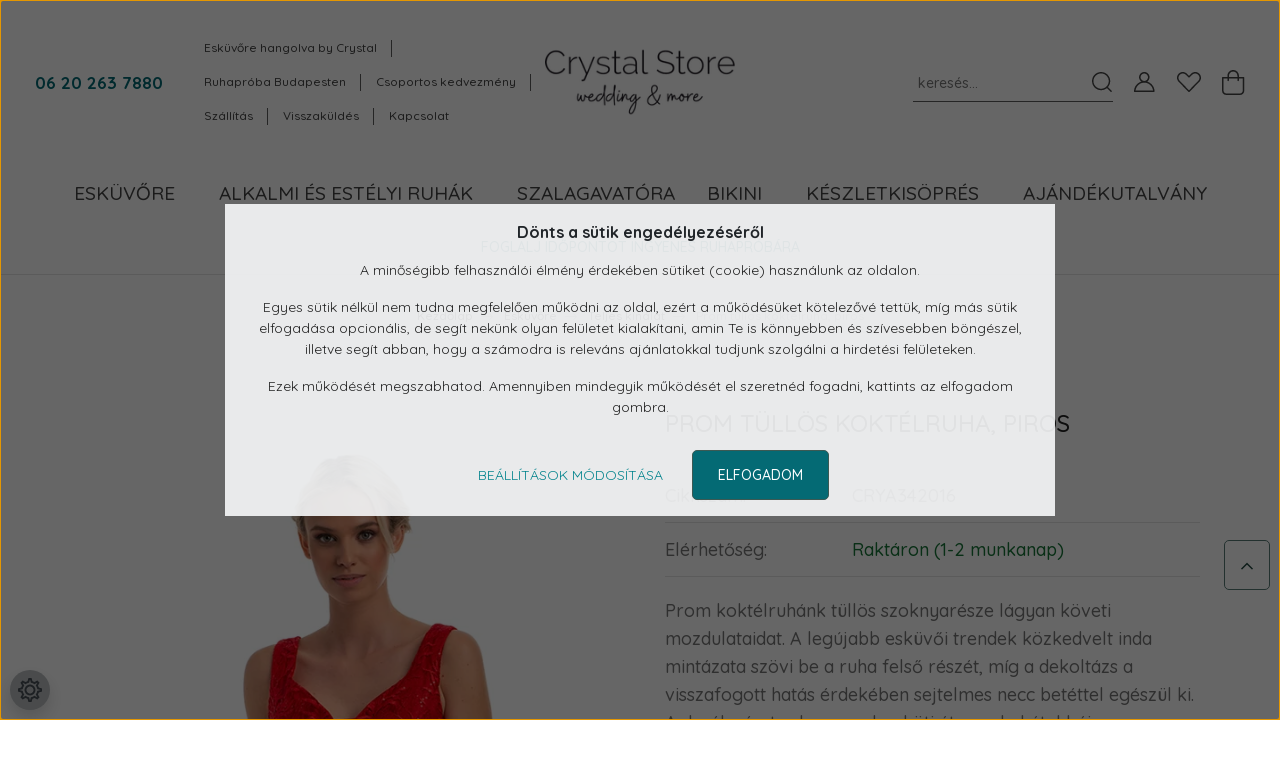

--- FILE ---
content_type: text/html; charset=UTF-8
request_url: https://www.crystalstore.hu/prom-tullos-koktelruha-piros
body_size: 31646
content:
<!DOCTYPE html>
<html lang="hu" dir="ltr">
<head>
    <title>Prom tüllös koktélruha, piros - 32.995 Ft</title>
    <meta charset="utf-8">
    <meta name="description" content=" Prom koktélruhánk tüllös szoknyarésze lágyan követi mozdulataidat. A legújabb esküvői trendek közkedvelt inda mintázata szövi be a ruha felső részét, míg a dekoltázs a visszafogott hatás érdekében sejtelmes necc betéttel egészül ki.  A derék részt selyem szalag köti át, amely hátul bájos, megköthető masnival egészül ki. Ideális választás esküvői vendégek és koszorúslányok számára egyaránt.
	Összetétel: 95% polyester 5% elastan

Méret nélküli termék: S-XL méretre ajánljuk.
 - most 32.995 Ft-os áron elérhető. ">
    <meta name="robots" content="index, follow">
    <link rel="image_src" href="https://crystalpecs.cdn.shoprenter.hu/custom/crystalpecs/image/data/product/2022/06/082_DDS_3871jk.jpg.webp?lastmod=1720602261.1716973235">
    <meta property="og:title" content="Prom tüllös koktélruha, piros" />
    <meta property="og:type" content="product" />
    <meta property="og:url" content="https://www.crystalstore.hu/prom-tullos-koktelruha-piros" />
    <meta property="og:image" content="https://crystalpecs.cdn.shoprenter.hu/custom/crystalpecs/image/cache/w1910h1000q100/product/2022/06/082_DDS_3871jk.jpg.webp?lastmod=1720602261.1716973235" />
    <meta property="og:description" content="Prom koktélruhánk tüllös szoknyarésze lágyan követi mozdulataidat. A legújabb esküvői trendek közkedvelt inda mintázata szövi be a ruha felső részét, míg a dekoltázs a visszafogott hatás érdekében sejtelmes necc betéttel..." />
    <link href="https://crystalpecs.cdn.shoprenter.hu/custom/crystalpecs/image/data/favicon-crystal.png?lastmod=1493975591.1716973235" rel="icon" />
    <link href="https://crystalpecs.cdn.shoprenter.hu/custom/crystalpecs/image/data/favicon-crystal.png?lastmod=1493975591.1716973235" rel="apple-touch-icon" />
    <base href="https://www.crystalstore.hu:443" />
    <meta property="og:image" content="https://www.crystalstore.hu/custom/crystalpecs/image/data/ckeditor/link-image.jpg">
<meta property="og:image:type" content="image/png">
<meta property="og:image:width" content="1024">
<meta property="og:image:height" content="1024">
<meta name="facebook-domain-verification" content="d9ypgni8y0tqu9ztyxz859dtzv2dnf" />
<meta name="google-site-verification" content="ZG5uwI8m81HeHUBB7yEWHL51VGKFzPntNTJUG8r_2WY" />

    <meta name="viewport" content="width=device-width, initial-scale=1, maximum-scale=1, user-scalable=0">
            <link href="https://www.crystalstore.hu/prom-tullos-koktelruha-piros" rel="canonical">
    
            
                    
                <link rel="preconnect" href="https://fonts.googleapis.com">
    <link rel="preconnect" href="https://fonts.gstatic.com" crossorigin>
    <link href="https://fonts.googleapis.com/css2?family=Quicksand:wght@300;400;500;600;700&display=swap" rel="stylesheet">
    <link href="https://cdnjs.cloudflare.com/ajax/libs/fancybox/3.5.7/jquery.fancybox.min.css" rel="stylesheet" />
            <link rel="stylesheet" href="https://crystalpecs.cdn.shoprenter.hu/custom/crystalpecs/catalog/view/theme/paris_global/style/1763468188.1591773721.0.1716975156.css?v=null.1716973235" media="screen">
            <link rel="stylesheet" href="https://crystalpecs.cdn.shoprenter.hu/custom/crystalpecs/catalog/view/theme/paris_global/stylesheet/stylesheet.css?v=1716975156" media="screen">
        <script>
        window.nonProductQuality = 100;
    </script>
    <script src="//ajax.googleapis.com/ajax/libs/jquery/1.10.2/jquery.min.js"></script>
    <script>window.jQuery || document.write('<script src="https://crystalpecs.cdn.shoprenter.hu/catalog/view/javascript/jquery/jquery-1.10.2.min.js?v=1484139539"><\/script>');</script>
    <script src="//cdn.jsdelivr.net/npm/slick-carousel@1.8.1/slick/slick.min.js"></script>

            
    

    <!--Header JavaScript codes--><script src="https://crystalpecs.cdn.shoprenter.hu/web/compiled/js/countdown.js?v=1769069092"></script><script src="https://crystalpecs.cdn.shoprenter.hu/web/compiled/js/base.js?v=1769069092"></script><script src="https://crystalpecs.cdn.shoprenter.hu/web/compiled/js/before_starter2_head.js?v=1769069092"></script><script src="https://crystalpecs.cdn.shoprenter.hu/web/compiled/js/before_starter2_productpage.js?v=1769069092"></script><script src="https://crystalpecs.cdn.shoprenter.hu/web/compiled/js/nanobar.js?v=1769069092"></script><!--Header jQuery onLoad scripts--><script>window.countdownFormat='%D:%H:%M:%S';var BASEURL='https://www.crystalstore.hu';Currency={"symbol_left":"","symbol_right":" Ft","decimal_place":0,"decimal_point":",","thousand_point":".","currency":"HUF","value":1};var ShopRenter=ShopRenter||{};ShopRenter.product={"id":12289,"sku":"CRYA342016","currency":"HUF","unitName":"db","price":32994.989999999998,"name":"Prom t\u00fcll\u00f6s kokt\u00e9lruha, piros","brand":"Crystal store","currentVariant":[],"parent":{"id":12289,"sku":"CRYA342016","unitName":"db","price":32994.989999999998,"name":"Prom t\u00fcll\u00f6s kokt\u00e9lruha, piros"}};$(document).ready(function(){});$(window).load(function(){var init_similar_products_Scroller=function(){$("#similar_products .aurora-scroll-click-mode").each(function(){var max=0;$(this).find($(".list_prouctname")).each(function(){var h=$(this).height();max=h>max?h:max;});$(this).find($(".list_prouctname")).each(function(){$(this).height(max);});});$("#similar_products .aurora-scroll-click-mode").auroraScroll({autoMode:"click",frameRate:60,speed:2.5,direction:-1,elementClass:"product-snapshot",pauseAfter:false,horizontal:true,visible:1,arrowsPosition:1},function(){initAurora();});}
init_similar_products_Scroller();});</script><script src="https://crystalpecs.cdn.shoprenter.hu/web/compiled/js/vue/manifest.bundle.js?v=1769069090"></script><script>var ShopRenter=ShopRenter||{};ShopRenter.onCartUpdate=function(callable){document.addEventListener('cartChanged',callable)};ShopRenter.onItemAdd=function(callable){document.addEventListener('AddToCart',callable)};ShopRenter.onItemDelete=function(callable){document.addEventListener('deleteCart',callable)};ShopRenter.onSearchResultViewed=function(callable){document.addEventListener('AuroraSearchResultViewed',callable)};ShopRenter.onSubscribedForNewsletter=function(callable){document.addEventListener('AuroraSubscribedForNewsletter',callable)};ShopRenter.onCheckoutInitiated=function(callable){document.addEventListener('AuroraCheckoutInitiated',callable)};ShopRenter.onCheckoutShippingInfoAdded=function(callable){document.addEventListener('AuroraCheckoutShippingInfoAdded',callable)};ShopRenter.onCheckoutPaymentInfoAdded=function(callable){document.addEventListener('AuroraCheckoutPaymentInfoAdded',callable)};ShopRenter.onCheckoutOrderConfirmed=function(callable){document.addEventListener('AuroraCheckoutOrderConfirmed',callable)};ShopRenter.onCheckoutOrderPaid=function(callable){document.addEventListener('AuroraOrderPaid',callable)};ShopRenter.onCheckoutOrderPaidUnsuccessful=function(callable){document.addEventListener('AuroraOrderPaidUnsuccessful',callable)};ShopRenter.onProductPageViewed=function(callable){document.addEventListener('AuroraProductPageViewed',callable)};ShopRenter.onMarketingConsentChanged=function(callable){document.addEventListener('AuroraMarketingConsentChanged',callable)};ShopRenter.onCustomerRegistered=function(callable){document.addEventListener('AuroraCustomerRegistered',callable)};ShopRenter.onCustomerLoggedIn=function(callable){document.addEventListener('AuroraCustomerLoggedIn',callable)};ShopRenter.onCustomerUpdated=function(callable){document.addEventListener('AuroraCustomerUpdated',callable)};ShopRenter.onCartPageViewed=function(callable){document.addEventListener('AuroraCartPageViewed',callable)};ShopRenter.customer={"userId":0,"userClientIP":"3.16.186.175","userGroupId":8,"customerGroupTaxMode":"gross","customerGroupPriceMode":"gross_net_tax","email":"","phoneNumber":"","name":{"firstName":"","lastName":""}};ShopRenter.theme={"name":"paris_global","family":"paris","parent":""};ShopRenter.shop={"name":"crystalpecs","locale":"hu","currency":{"code":"HUF","rate":1},"domain":"crystalpecs.myshoprenter.hu"};ShopRenter.page={"route":"product\/product","queryString":"prom-tullos-koktelruha-piros"};ShopRenter.formSubmit=function(form,callback){callback();};let loadedAsyncScriptCount=0;function asyncScriptLoaded(position){loadedAsyncScriptCount++;if(position==='body'){if(document.querySelectorAll('.async-script-tag').length===loadedAsyncScriptCount){if(/complete|interactive|loaded/.test(document.readyState)){document.dispatchEvent(new CustomEvent('asyncScriptsLoaded',{}));}else{document.addEventListener('DOMContentLoaded',()=>{document.dispatchEvent(new CustomEvent('asyncScriptsLoaded',{}));});}}}}</script><script type="text/javascript"async class="async-script-tag"onload="asyncScriptLoaded('header')"src="https://static2.rapidsearch.dev/resultpage.js?shop=crystalpecs.shoprenter.hu"></script><script type="text/javascript"src="https://crystalpecs.cdn.shoprenter.hu/web/compiled/js/vue/customerEventDispatcher.bundle.js?v=1769069090"></script><!--Custom header scripts--><script>(function(w,d,e,u,f,l,n){w[f]=w[f]||function(){(w[f].q=w[f].q||[]).push(arguments);},l=d.createElement(e),l.async=1,l.src=u,n=d.getElementsByTagName(e)[0],n.parentNode.insertBefore(l,n);})
(window,document,'script','https://assets.mailerlite.com/js/universal.js','ml');ml('account','468527');</script>                
            
            <script>window.dataLayer=window.dataLayer||[];function gtag(){dataLayer.push(arguments)};var ShopRenter=ShopRenter||{};ShopRenter.config=ShopRenter.config||{};ShopRenter.config.googleConsentModeDefaultValue="denied";</script>                        <script type="text/javascript" src="https://crystalpecs.cdn.shoprenter.hu/web/compiled/js/vue/googleConsentMode.bundle.js?v=1769069090"></script>

            <!-- Meta Pixel Code -->
<script>
!function(f,b,e,v,n,t,s)
{if(f.fbq)return;n=f.fbq=function(){n.callMethod?
n.callMethod.apply(n,arguments):n.queue.push(arguments)};
if(!f._fbq)f._fbq=n;n.push=n;n.loaded=!0;n.version='2.0';
n.queue=[];t=b.createElement(e);t.async=!0;
t.src=v;s=b.getElementsByTagName(e)[0];
s.parentNode.insertBefore(t,s)}(window, document,'script',
'https://connect.facebook.net/en_US/fbevents.js');
fbq('consent', 'revoke');
fbq('init', '1400190980259857');
fbq('track', 'PageView');
document.addEventListener('AuroraProductPageViewed', function(auroraEvent) {
                    fbq('track', 'ViewContent', {
                        content_type: 'product',
                        content_ids: [auroraEvent.detail.product.id.toString()],
                        value: parseFloat(auroraEvent.detail.product.grossUnitPrice),
                        currency: auroraEvent.detail.product.currency
                    }, {
                        eventID: auroraEvent.detail.event.id
                    });
                });
document.addEventListener('AuroraAddedToCart', function(auroraEvent) {
    var fbpId = [];
    var fbpValue = 0;
    var fbpCurrency = '';

    auroraEvent.detail.products.forEach(function(item) {
        fbpValue += parseFloat(item.grossUnitPrice) * item.quantity;
        fbpId.push(item.id);
        fbpCurrency = item.currency;
    });


    fbq('track', 'AddToCart', {
        content_ids: fbpId,
        content_type: 'product',
        value: fbpValue,
        currency: fbpCurrency
    }, {
        eventID: auroraEvent.detail.event.id
    });
})
window.addEventListener('AuroraMarketingCookie.Changed', function(event) {
            let consentStatus = event.detail.isAccepted ? 'grant' : 'revoke';
            if (typeof fbq === 'function') {
                fbq('consent', consentStatus);
            }
        });
</script>
<noscript><img height="1" width="1" style="display:none"
src="https://www.facebook.com/tr?id=1400190980259857&ev=PageView&noscript=1"
/></noscript>
<!-- End Meta Pixel Code -->
            <!-- Google Tag Manager -->
<script>(function(w,d,s,l,i){w[l]=w[l]||[];w[l].push({'gtm.start':
new Date().getTime(),event:'gtm.js'});var f=d.getElementsByTagName(s)[0],
j=d.createElement(s),dl=l!='dataLayer'?'&l='+l:'';j.async=true;j.src=
'https://www.googletagmanager.com/gtm.js?id='+i+dl;f.parentNode.insertBefore(j,f);
})(window,document,'script','dataLayer','GTM-W72PFZMX');</script>
<!-- End Google Tag Manager -->
            
            <meta name="google-site-verification" content="EdTf8b_CG9HTljYstx-I691CuwEugHdrfUl_LHdscJg"/>

                <!--Global site tag(gtag.js)--><script async src="https://www.googletagmanager.com/gtag/js?id=G-9YEVPDQ57J"></script><script>window.dataLayer=window.dataLayer||[];function gtag(){dataLayer.push(arguments);}
gtag('js',new Date());gtag('config','G-9YEVPDQ57J');gtag('config','AW-740376077',{"allow_enhanced_conversions":true});gtag('config','AW-11536556943');</script>                                <script type="text/javascript" src="https://crystalpecs.cdn.shoprenter.hu/web/compiled/js/vue/GA4EventSender.bundle.js?v=1769069090"></script>

    
    
</head>
<body id="body" class="page-body product-page-body paris_global-body desktop-device-body" role="document">
<script>var bodyComputedStyle=window.getComputedStyle(document.body);ShopRenter.theme.breakpoints={'xs':parseInt(bodyComputedStyle.getPropertyValue('--breakpoint-xs')),'sm':parseInt(bodyComputedStyle.getPropertyValue('--breakpoint-sm')),'md':parseInt(bodyComputedStyle.getPropertyValue('--breakpoint-md')),'lg':parseInt(bodyComputedStyle.getPropertyValue('--breakpoint-lg')),'xl':parseInt(bodyComputedStyle.getPropertyValue('--breakpoint-xl'))}</script><!--Google Tag Manager(noscript)--><noscript><iframe src="https://www.googletagmanager.com/ns.html?id=GTM-W72PFZMX"
height="0"width="0"style="display:none;visibility:hidden"></iframe></noscript><!--End Google Tag Manager(noscript)--><div id="fb-root"></div><script>(function(d,s,id){var js,fjs=d.getElementsByTagName(s)[0];if(d.getElementById(id))return;js=d.createElement(s);js.id=id;js.src="//connect.facebook.net/hu_HU/sdk/xfbml.customerchat.js#xfbml=1&version=v2.12&autoLogAppEvents=1";fjs.parentNode.insertBefore(js,fjs);}(document,"script","facebook-jssdk"));</script>
                    

<!-- cached -->    <div class="nanobar-cookie-cog d-flex-center rounded-circle js-hidden-nanobar-button">
        <svg xmlns="https://www.w3.org/2000/svg" width="24" height="24" viewBox="0 0 512 512">
    <path fill="currentColor" d="M512 289.7v-67.5l-68.2-18.1c-4.3-15.4-10.4-30.2-18.4-44.2l34.9-60.6 -47.6-47.6 -60.6 34.9c-14-8-28.8-14.1-44.2-18.4L289.7 0h-67.5l-18.1 68.2c-15.4 4.3-30.2 10.4-44.2 18.4L99.4 51.7 51.7 99.4l34.9 60.6c-8 14-14.1 28.8-18.4 44.2L0 222.3v67.5l68.2 18.1c4.3 15.4 10.4 30.2 18.4 44.2l-34.9 60.6 47.6 47.6 60.6-34.9c14 8 28.8 14.1 44.2 18.4l18.1 68.2h67.5l18.1-68.2c15.4-4.3 30.2-10.4 44.2-18.4l60.6 34.9 47.6-47.6 -34.9-60.6c8-14 14.1-28.8 18.4-44.2L512 289.7zM410.1 275.5l-2.5 12.1c-3.9 18.9-11.4 36.8-22.1 53.2l-6.8 10.3 31.6 55 -4.3 4.3 -55-31.6 -10.3 6.8c-16.4 10.8-34.3 18.2-53.2 22.1l-12.1 2.5L259 472h-6l-16.5-61.9 -12.1-2.5c-18.9-3.9-36.8-11.4-53.2-22.1l-10.3-6.8 -55 31.6 -4.3-4.3 31.6-55 -6.8-10.3c-10.8-16.4-18.2-34.3-22.1-53.2l-2.5-12.1L40 259v-6l61.9-16.5 2.5-12.1c3.9-18.9 11.4-36.8 22.1-53.2l6.8-10.3 -31.6-55 4.3-4.3 55 31.6 10.3-6.8c16.4-10.8 34.3-18.2 53.2-22.1l12.1-2.5L253 40h6l16.5 61.9 12.1 2.5c18.9 3.9 36.8 11.4 53.2 22.1l10.3 6.8 55-31.6 4.3 4.3 -31.6 55 6.8 10.3c10.8 16.4 18.2 34.3 22.1 53.2l2.5 12.1L472 253v6L410.1 275.5z"/>
    <path fill="currentColor" d="M256 140c-64 0-116 52-116 116s52 116 116 116 116-52 116-116S320 140 256 140zM256 332c-41.9 0-76-34.1-76-76s34.1-76 76-76 76 34.1 76 76S297.9 332 256 332z"/>
</svg>
    </div>
<div class="Fixed nanobar js-nanobar-first-login">
    <div class="container nanobar-container">
        <div class="row flex-column flex-sm-row ">
            <div class="col-12 col-lg-6 col-xl-7 nanobar-text-cookies align-self-center text-sm-left">
                <p style="text-align: center;"><span style="font-size:16px;"><strong>Dönts a sütik engedélyezéséről</strong></span>
</p>
<p style="text-align: center;"><span style="color:#222222;"><span style="font-size:14px;">A minőségibb felhasználói élmény érdekében sütiket (cookie) használunk az oldalon.</span></span>
</p>
<p style="text-align: center;"><span style="color:#222222;"><span style="font-size:14px;">Egyes sütik nélkül nem tudna megfelelően működni az oldal, ezért a működésüket kötelezővé tettük, míg más sütik elfogadása opcionális, de segít nekünk olyan felületet kialakítani, amin Te is könnyebben és szívesebben böngészel, illetve segít abban, hogy a számodra is releváns ajánlatokkal tudjunk szolgálni a hirdetési felületeken.</span></span>
</p>
<p style="text-align: center;"><span style="color:#222222;"><span style="font-size:14px;">Ezek működését megszabhatod. Amennyiben mindegyik működését el szeretnéd fogadni, kattints az elfogadom gombra.</span></span>
</p>
            </div>
            <div class="col-12 col-lg-6 col-xl-5 nanobar-buttons mt-2 m-lg-0 text-center text-lg-right">
                <a href="" class="btn btn-link nanobar-settings-button js-nanobar-settings-button">
                    Beállítások módosítása
                </a>
                <a href="" class="btn btn-primary nanobar-btn js-nanobar-close-cookies" data-button-save-text="Beállítások mentése">
                    Elfogadom
                </a>
            </div>
        </div>
        <div class="nanobar-cookies js-nanobar-cookies flex-column flex-sm-row text-left pt-3 mt-3" style="display: none;">
            <div class="form-check pt-2 pb-2 pr-2 mb-0">
                <input class="form-check-input" type="checkbox" name="required_cookies" disabled checked />
                <label class="form-check-label">
                    Szükséges cookie-k
                    <div class="cookies-help-text text-muted">
                        Ezek a cookie-k segítenek abban, hogy a webáruház használható és működőképes legyen.
                    </div>
                </label>
            </div>
            <div class="form-check pt-2 pb-2 pr-2 mb-0">
                <input class="form-check-input js-nanobar-marketing-cookies" type="checkbox" name="marketing_cookies"
                         checked />
                <label class="form-check-label">
                    Marketing cookie-k
                    <div class="cookies-help-text text-muted">
                        Ezeket a cookie-k segítenek abban, hogy az Ön érdeklődési körének megfelelő reklámokat és termékeket jelenítsük meg a webáruházban.
                    </div>
                </label>
            </div>
        </div>
    </div>
</div>

<script>
    (function ($) {
        $(document).ready(function () {
            new AuroraNanobar.FirstLogNanobarCheckbox(jQuery('.js-nanobar-first-login'), 'modal');
        });
    })(jQuery);
</script>
<!-- /cached -->
<!-- cached --><div class="Fixed nanobar js-nanobar-free-shipping">
    <div class="container nanobar-container">
        <button type="button" class="close js-nanobar-close" aria-label="Close">
            <span aria-hidden="true">&times;</span>
        </button>
        <div class="nanobar-text px-3"></div>
    </div>
</div>

<script>$(document).ready(function(){document.nanobarInstance=new AuroraNanobar.FreeShippingNanobar($('.js-nanobar-free-shipping'),'modal','5','','1');});</script><!-- /cached -->
                <!-- page-wrap -->

                <div class="page-wrap sr-search--enabled">
                                                <div id="section-header" class="section-wrapper ">
    
    

<header class="sticky-header">
            <div class="container-fluid">
            <nav class="navbar header-navbar flex-column">
                <div class="header-navbar-top d-flex justify-content-between w-100">
                    <div class="header-navbar-top-left d-flex align-items-center justify-content-start">
                        <div id="js-mobile-navbar" class="mobile-navbar">
                            <button id="js-hamburger-icon" class="btn btn-primary p-0">
                                <div class="hamburger-icon position-relative">
                                    <div class="hamburger-icon-line position-absolute line-1"></div>
                                    <div class="hamburger-icon-line position-absolute line-2"></div>
                                    <div class="hamburger-icon-line position-absolute line-3"></div>
                                </div>
                            </button>
                        </div>
                                                    <div class="header-contacts-wrapper">
                                <span class="d-flex flex-column flex-xl-row flex-wrap align-items-start align-items-xl-center">
                                                                            <a class="hamburger-phone hamburger-contacts-link" href="tel:06 20 263 7880">06 20 263 7880</a>
                                                                                                        </span>
                            </div>
                                                <!-- cached -->
    <ul class="nav headermenu-list">
                    <li class="nav-item">
                <a class="nav-link" href="https://www.crystalstore.hu/eskuvore-hangolva-by-crystal"
                    target="_self"
                                        title="Esküvőre hangolva by Crystal"
                >
                    Esküvőre hangolva by Crystal
                </a>
                            </li>
                    <li class="nav-item">
                <a class="nav-link" href="https://www.crystalstore.hu/ingyenes-ruhaproba-pecs-bp"
                    target="_self"
                                        title="Ruhapróba Budapesten"
                >
                    Ruhapróba Budapesten
                </a>
                            </li>
                    <li class="nav-item">
                <a class="nav-link" href="https://www.crystalstore.hu/kedvezmenyek-koszoruslany-csoportoknak"
                    target="_self"
                                        title="Csoportos kedvezmény"
                >
                    Csoportos kedvezmény
                </a>
                            </li>
                    <li class="nav-item">
                <a class="nav-link" href="https://www.crystalstore.hu/szallitas_6"
                    target="_self"
                                        title="Szállítás"
                >
                    Szállítás
                </a>
                            </li>
                    <li class="nav-item">
                <a class="nav-link" href="https://www.crystalstore.hu/hogyan_kuldjem_vissza"
                    target="_self"
                                        title="Visszaküldés"
                >
                    Visszaküldés
                </a>
                            </li>
                    <li class="nav-item">
                <a class="nav-link" href="https://www.crystalstore.hu/index.php?route=information/contact"
                    target="_self"
                                        title="Kapcsolat"
                >
                    Kapcsolat
                </a>
                            </li>
            </ul>
            <script>$(function(){if($(window).width()>992){window.addEventListener('load',function(){var menu_triggers=document.querySelectorAll('.headermenu-list li.dropdown > a');for(var i=0;i<menu_triggers.length;i++){menu_triggers[i].addEventListener('focus',function(e){for(var j=0;j<menu_triggers.length;j++){menu_triggers[j].parentNode.classList.remove('focus');}
this.parentNode.classList.add('focus');},false);menu_triggers[i].addEventListener('touchend',function(e){if(!this.parentNode.classList.contains('focus')){e.preventDefault();e.target.focus();}},false);}},false);}});</script>    <!-- /cached -->
                    </div>
                    <div class="header-navbar-top-center d-flex align-items-center justify-content-center">
                        <!-- cached -->
    <a class="navbar-brand" href="/"><img style="border: 0; max-width: 217px;" src="https://crystalpecs.cdn.shoprenter.hu/custom/crystalpecs/image/cache/w217h80m00/ckeditor/crystal-store-logo.png?v=1716968432" title="Crystal Store - Shop &amp; Webshop" alt="Crystal Store - Shop &amp; Webshop" /></a>
<!-- /cached -->
                    </div>

                                        <div class="header-navbar-top-right-search d-flex align-items-center justify-content-end">
                        <div class="dropdown search-module d-flex header-navbar-top-right-item">
                            <div class="input-group">
                                <input class="form-control form-control-lg disableAutocomplete" type="text" placeholder="keresés..." value=""
                                       id="filter_keyword" 
                                       onclick="this.value=(this.value==this.defaultValue)?'':this.value;"/>
                                <div class="input-group-append">
                                    <button class="btn" type="button" onclick="moduleSearch();">
                                        <svg width="20" height="20" viewBox="0 0 20 20" fill="currentColor" xmlns="https://www.w3.org/2000/svg">
    <path d="M9.10855 18.2134C11.3088 18.2134 13.3297 17.4263 14.9076 16.123L18.5686 19.784C18.7113 19.9268 18.898 20 19.0848 20C19.2715 20 19.4582 19.9268 19.601 19.784C19.8865 19.4984 19.8865 19.0335 19.601 18.7479L15.9546 15.1016C17.3604 13.4981 18.2134 11.4003 18.2134 9.10855C18.2134 4.08567 14.1278 0 9.10489 0C4.08201 0 0 4.08201 0 9.10489C0 14.1278 4.08567 18.2134 9.10855 18.2134ZM9.10855 1.46074C13.3224 1.46074 16.7527 4.88742 16.7527 9.10489C16.7527 13.3223 13.3224 16.749 9.10855 16.749C4.89475 16.749 1.4644 13.3187 1.4644 9.10489C1.4644 4.89109 4.89475 1.46074 9.10855 1.46074Z" />
</svg>

                                    </button>
                                </div>
                            </div>

                            <input type="hidden" id="filter_description" value="0"/>
                            <input type="hidden" id="search_shopname" value="crystalpecs"/>
                            <div id="results" class="dropdown-menu search-results"></div>
                        </div>

                        
                    </div>
                    
                    <div class="header-navbar-top-right d-flex align-items-center justify-content-end">
                                                    <div class="header-navbar-top-right-item header-navbar-top-right-login">
                                <!-- cached -->
    <ul class="nav login-list">
                    <li class="nav-item">
                <a class="nav-link btn" href="index.php?route=account/login" title="Belépés">
                    <span>
                        <svg width="21" height="20" viewBox="0 0 21 20" fill="currentColor" xmlns="https://www.w3.org/2000/svg">
    <path d="M0.747791 20H19.802C20.0039 20 20.1945 19.9178 20.3366 19.7757C20.4786 19.6336 20.5534 19.4393 20.5497 19.2374C20.4599 14.6878 17.3534 10.8299 13.1777 9.58505C14.5833 8.64673 15.5104 7.04673 15.5104 5.23364C15.5104 2.34766 13.1627 0 10.2768 0C7.39078 0 5.04312 2.34766 5.04312 5.23364C5.04312 7.04673 5.97022 8.64673 7.37209 9.58505C3.19639 10.8336 0.0898473 14.6878 0.000127707 19.2374C-0.00361061 19.4393 0.0748939 19.6336 0.213212 19.7757C0.351529 19.9178 0.54966 20 0.747791 20ZM6.53845 5.23364C6.53845 3.17383 8.21695 1.49533 10.2768 1.49533C12.3366 1.49533 14.0151 3.17383 14.0151 5.23364C14.0151 7.29346 12.3366 8.97196 10.2768 8.97196C8.21695 8.97196 6.53845 7.29346 6.53845 5.23364ZM10.2768 10.6542C14.7702 10.6542 18.5384 14.1121 19.0095 18.5047H1.54405C2.01508 14.1121 5.78331 10.6542 10.2768 10.6542Z"/>
</svg>

                    </span>
                </a>
            </li>
            </ul>
<!-- /cached -->
                            </div>
                                                <div class="header-navbar-top-right-item">
                            <hx:include src="/_fragment?_path=_format%3Dhtml%26_locale%3Den%26_controller%3Dmodule%252Fwishlist&amp;_hash=6cfQPvaJZFkGdci0UBpaetqs3GCx0SDcLFgwezQAFLg%3D"></hx:include>
                        </div>
                        <div id="js-cart" class="header-navbar-top-right-item">
                            <hx:include src="/_fragment?_path=_format%3Dhtml%26_locale%3Den%26_controller%3Dmodule%252Fcart&amp;_hash=0b44GiOAq%2Fu7m1XoYzNf6RxDz41Tdb2gwNf%2B3I1lnU8%3D"></hx:include>
                        </div>
                    </div>
                </div>
                <div class="header-navbar-bottom">
                    


                    
            <div id="module_category_wrapper" class="module-category-wrapper">
    
    <div id="category" class="module content-module header-position hide-top category-module" >
                    <div class="module-body">
                        <div id="category-nav">
            


<ul class="nav nav-pills category category-menu sf-menu sf-horizontal cached">
    <li id="cat_212" class="nav-item item category-list module-list parent even dropDownParent align-1">
    <a href="https://www.crystalstore.hu/eskuvore" class="nav-link">
        Esküvőre
    </a>
    <div class="children js-subtree-dropdown subtree-dropdown">
        <div style="width: 1600px; height: 300px" class="subtree-dropdown-inner p-3">
            <div class="egyedi-lenyilo">
	<div class="oszlop">
		<div class="alkategoria-container">
			<div class="alkategoria-title">Ruhák típus szerint
			</div>

			<ul>
				<li class="alkategoria-link"><a href="/eskuvore/teljes_kinalat">Teljes kínálat</a></li>
				<li class="alkategoria-link"><a href="/eskuvore/premium-kollekcio">Prémium kollekció</a></li>
				<li class="alkategoria-link"><a href="/eskuvore/menyasszonyi-ruhak">Menyasszonyi ruhák</a></li>
				<li class="alkategoria-link"><a href="/eskuvore/menyecskeruhak">Menyecske ruhák</a></li>
				<li class="alkategoria-link"><a href="/eskuvore/maxiruhak-koszoruslany-ruhak">Maxiruhák, koszorúslány ruhák</a></li>
				<li class="alkategoria-link"><a href="/eskuvore/koktelruhak">Koktélruhák</a></li>
				<li class="alkategoria-link"><a href="/eskuvore/szaten-ruhak">Szatén ruhák</a></li>
				<li class="alkategoria-link"><a href="/eskuvore/vendeg-ruhak">Vendég ruhák</a></li>
				<li class="alkategoria-link"><a href="/eskuvore/kismamaknak">Kismamáknak</a></li>
				<li class="alkategoria-link"><a href="/eskuvore/nagyobb-meretre">Nagyobb méretre</a></li>
				<li class="alkategoria-link"><a href="/eskuvore/oromanyaknak">Örömanyáknak</a></li>
			</ul>
		</div>
	</div>

	<div class="oszlop">
		<div class="alkategoria-container">
			<div class="alkategoria-title">Ruhák szín szerint
			</div>

			<ul>
				<li class="alkategoria-link"><a href="/eskuvore/rozsaszines-arnyalatok-214">Rózsaszínes árnyalatok</a></li>
				<li class="alkategoria-link"><a href="/eskuvore/pirosas-bordos-arnyalatok-215">Bordós árnyalatok</a></li>
				<li class="alkategoria-link"><a href="/eskuvore/lilas-arnyalatok">Lilás árnyalatok</a></li>
				<li class="alkategoria-link"><a href="/eskuvore/sarga-arnyalatok">Sárga árnyalatai</a></li>
				<li class="alkategoria-link"><a href="/eskuvore/kekes-arnyalatok-217">Kékes árnyalatok</a></li>
				<li class="alkategoria-link"><a href="/eskuvore/zoldes-arnyalatok-216">Zöldes árnyalatok</a></li>
				<li class="alkategoria-link"><a href="/eskuvore/korall">Korall-bronz árnyalatai</a></li>
				<li class="alkategoria-link"><a href="/eskuvore/kremes-arnyalatok">Krémes árnyalatok</a></li>
				<li class="alkategoria-link"><a href="/eskuvore/szurkes-ezustos-arnyalatok">Ezüst árnyalatok</a></li>
			</ul>
		</div>
	</div>

	<div class="oszlop">
		<div class="alkategoria-container">
			<div class="alkategoria-title">Kiegészítők
			</div>

			<ul>
				<li class="alkategoria-link"><a href="/eskuvore/felsok-body">Felsők, bodyk</a></li>
				<li class="alkategoria-link"><a href="/eskuvore/tullszoknya">Tüllszoknya</a></li>
				<li class="alkategoria-link"><a href="/eskuvore/bolerok-stolak">Bolerók, stólák</a></li>
			</ul>
		</div>

		<div class="alkategoria-container">
			<div class="alkategoria-title"><a href="/eskuvore/infinity-ruhak">Infinity kollekció</a>
			</div>

			<ul>
				<li class="alkategoria-link"><a href="/eskuvore/infinity-ruhak/infinity-kotesi-workshop-298">Infinity kötési workshop</a></li>
				<li class="alkategoria-link"><a href="/eskuvore/infinity-ruhak/infinity-ruhak-329">Infinity ruhák</a></li>
				<li class="alkategoria-link"><a href="/eskuvore/infinity-ruhak/infinity-top">Infinity top</a></li>
			</ul>
		</div>
	</div>
</div>
        </div>
    </div>
</li><li id="cat_172" class="nav-item item category-list module-list parent odd">
    <a href="https://www.crystalstore.hu/alkalmi-es-partyruhak" class="nav-link">
        Alkalmi és estélyi ruhák
    </a>
            <ul class="nav flex-column children"><li id="cat_270" class="nav-item item category-list module-list even">
    <a href="https://www.crystalstore.hu/alkalmi-es-partyruhak/partyruhak" class="nav-link">
        Party ruhák
    </a>
    </li><li id="cat_224" class="nav-item item category-list module-list odd">
    <a href="https://www.crystalstore.hu/alkalmi-es-partyruhak/alkalmi-koktelruhak" class="nav-link">
        Koktélruhák
    </a>
    </li><li id="cat_193" class="nav-item item category-list module-list even">
    <a href="https://www.crystalstore.hu/alkalmi-es-partyruhak/maxiruhak-overalok" class="nav-link">
        Maxiruhák, Overálok
    </a>
    </li><li id="cat_228" class="nav-item item category-list module-list odd">
    <a href="https://www.crystalstore.hu/alkalmi-es-partyruhak/felsok-bodyk" class="nav-link">
        Felsők, bodyk
    </a>
    </li><li id="cat_229" class="nav-item item category-list module-list even">
    <a href="https://www.crystalstore.hu/alkalmi-es-partyruhak/tullszoknyak" class="nav-link">
        Tüllszoknyák
    </a>
    </li><li id="cat_204" class="nav-item item category-list module-list odd">
    <a href="https://www.crystalstore.hu/alkalmi-es-partyruhak/bolero-stola" class="nav-link">
        Bolerók, stólák
    </a>
    </li><li id="cat_285" class="nav-item item category-list module-list even">
    <a href="https://www.crystalstore.hu/alkalmi-es-partyruhak/alkalmi-taskak-ovek" class="nav-link">
        Alkalmi táskák, övek
    </a>
    </li></ul>
    </li><li id="cat_266" class="nav-item item category-list module-list even">
    <a href="https://www.crystalstore.hu/szalagavatora" class="nav-link">
        Szalagavatóra
    </a>
    </li><li id="cat_149" class="nav-item item category-list module-list parent odd">
    <a href="https://www.crystalstore.hu/bikini" class="nav-link">
        Bikini
    </a>
            <ul class="nav flex-column children"><li id="cat_170" class="nav-item item category-list module-list even">
    <a href="https://www.crystalstore.hu/bikini/bikinishop" class="nav-link">
        Crystal Bikini store
    </a>
    </li><li id="cat_252" class="nav-item item category-list module-list parent odd">
    <a href="https://www.crystalstore.hu/bikini/fazonok" class="nav-link">
        Fazonok
    </a>
            <ul class="nav flex-column children"><li id="cat_253" class="nav-item item category-list module-list even">
    <a href="https://www.crystalstore.hu/bikini/fazonok/haromszoges-bikinik" class="nav-link">
        Háromszöges bikinik
    </a>
    </li><li id="cat_255" class="nav-item item category-list module-list odd">
    <a href="https://www.crystalstore.hu/bikini/fazonok/cso-bikini" class="nav-link">
        Cső bikinik
    </a>
    </li><li id="cat_259" class="nav-item item category-list module-list even">
    <a href="https://www.crystalstore.hu/bikini/fazonok/nagyobb-kosarmeretre" class="nav-link">
        Nagyobb kosárméretre
    </a>
    </li><li id="cat_258" class="nav-item item category-list module-list odd">
    <a href="https://www.crystalstore.hu/bikini/fazonok/brazil-alsos-bikinik" class="nav-link">
        Brazil alsós bikinik
    </a>
    </li><li id="cat_260" class="nav-item item category-list module-list even">
    <a href="https://www.crystalstore.hu/bikini/fazonok/trikinik" class="nav-link">
        Trikinik
    </a>
    </li><li id="cat_261" class="nav-item item category-list module-list odd">
    <a href="https://www.crystalstore.hu/bikini/fazonok/egyreszesek-tankinik" class="nav-link">
        Egyrészesek, tankinik
    </a>
    </li></ul>
    </li><li id="cat_194" class="nav-item item category-list module-list even">
    <a href="https://www.crystalstore.hu/bikini/strandruhak" class="nav-link">
        Strandruhák
    </a>
    </li><li id="cat_179" class="nav-item item category-list module-list odd">
    <a href="https://www.crystalstore.hu/bikini/paloma" class="nav-link">
        Paloma
    </a>
    </li><li id="cat_184" class="nav-item item category-list module-list even">
    <a href="https://www.crystalstore.hu/bikini/sea" class="nav-link">
        Sea
    </a>
    </li><li id="cat_182" class="nav-item item category-list module-list odd">
    <a href="https://www.crystalstore.hu/bikini/pyramid" class="nav-link">
        Pyramid
    </a>
    </li><li id="cat_171" class="nav-item item category-list module-list even">
    <a href="https://www.crystalstore.hu/bikini/akcios-furdoruhak" class="nav-link">
        Akciós bikinik
    </a>
    </li></ul>
    </li><li id="cat_339" class="nav-item item category-list module-list parent even">
    <a href="https://www.crystalstore.hu/keszletkisopres" class="nav-link">
        Készletkisöprés
    </a>
            <ul class="nav flex-column children"><li id="cat_340" class="nav-item item category-list module-list even">
    <a href="https://www.crystalstore.hu/keszletkisopres/akcios-ruhak" class="nav-link">
        Ruhák
    </a>
    </li><li id="cat_341" class="nav-item item category-list module-list odd">
    <a href="https://www.crystalstore.hu/keszletkisopres/bikinik-strandruhak" class="nav-link">
        Bikinik, strandruhák
    </a>
    </li></ul>
    </li><li id="cat_210" class="nav-item item category-list module-list odd">
    <a href="https://www.crystalstore.hu/ajandekutalvany-210" class="nav-link">
        Ajándékutalvány
    </a>
    </li>
</ul>

<script>$(function(){$("ul.category").superfish({animation:{opacity:'show'},popUpSelector:"ul.category,ul.children,.js-subtree-dropdown",delay:400,speed:'normal',hoverClass:'js-sf-hover'});});</script>        </div>
            </div>
                                </div>
    
            </div>
    
                </div>
            </nav>
        </div>
    </header>
            

<script src="https://cdnjs.cloudflare.com/ajax/libs/jQuery.mmenu/8.5.8/mmenu.min.js"></script>
<link rel="stylesheet" href="https://cdnjs.cloudflare.com/ajax/libs/jQuery.mmenu/8.5.8/mmenu.min.css"/>
<script>
    document.addEventListener("DOMContentLoaded", () => {
        //Mmenu initialize
        const menu = new Mmenu("#js-mobile-nav", {
            slidingSubmenus: true,
            navbar: {
                title: " "
            },
            "counters": true,
            "extensions": [
                "fullscreen",
                "theme-black",
                "pagedim-black",
                "position-front"
            ]
        });
        const api = menu.API;

        //Hamburger menu click event
        document.querySelector("#js-hamburger-icon").addEventListener(
            "click", (evnt) => {
                evnt.preventDefault();
                api.open();
            }
        );

        document.querySelector(".js-close-menu").addEventListener(
            "click", (evnt) => {
                evnt.preventDefault();
                api.close();
            }
        );
    });
</script>

<style>
    #js-mobile-nav.mm-menu_opened {
        display: block !important;
    }
    .mm-menu {
        --mm-color-background: #212121;
        --mm-color-border: #474747;
        --mm-listitem-size: 40px;
        --mm-color-button: #919191;
        --mm-color-text-dimmed:#fff;
    }

    .mm-counter {
        width: 10px;
    }
</style>

<div id="js-mobile-nav" style="display: none;">
    <span class="login-and-exit-line">
        <span class="login-and-exit-line-inner d-flex w-100 align-items-center justify-content-between">
            <span class="close-menu-button-wrapper d-flex justify-content-start align-items-center">
                <a class="js-close-menu" href="#">
                    <div class="btn d-flex-center">
                        <svg width="20" height="19" viewBox="0 0 20 19" fill="currentColor" xmlns="https://www.w3.org/2000/svg">
    <path d="M0.562455 1.44042L17.6102 18.4881C17.9778 18.8558 18.5333 18.9021 18.8444 18.591C19.1555 18.2798 19.1092 17.7244 18.7415 17.3568L1.69383 0.30905C1.32613 -0.0586452 0.77073 -0.104929 0.459603 0.206198C0.148476 0.517325 0.194759 1.07273 0.562455 1.44042Z" />
    <path d="M18.4881 1.44042L1.44042 18.4881C1.07273 18.8558 0.517325 18.9021 0.206198 18.591C-0.104929 18.2798 -0.0586457 17.7244 0.30905 17.3568L17.3568 0.30905C17.7244 -0.0586452 18.2798 -0.104929 18.591 0.206198C18.9021 0.517325 18.8558 1.07273 18.4881 1.44042Z" />
</svg>

                    </div>
                </a>
            </span>
            <span class="hamburger-login-box-wrapper">
                                    <span class="hamburger-login-box">
                                                    <span class="mobile-login-buttons">
                            <span class="mobile-login-buttons-row d-flex justify-content-start">
                                <span class="w-50">
                                    <a href="index.php?route=account/login" class="btn btn-sm btn-primary btn-block">Belépés</a>
                                </span>
                                <span class="w-50">
                                    <a href="index.php?route=account/create" class="btn btn-sm btn-outline-primary btn-block">Regisztráció</a>
                                </span>
                            </span>
                        </span>
                                                </span>
                            </span>
        </span>
    </span>
    <ul>
        <li>
    <a href="https://www.crystalstore.hu/eskuvore">
        Esküvőre
    </a>
            <ul><li>
    <a href="https://www.crystalstore.hu/eskuvore/teljes_kinalat">
        Teljes kínálat
    </a>
    </li><li>
    <a href="https://www.crystalstore.hu/eskuvore/bolerok-stolak">
        Bolerók, stólák
    </a>
    </li><li>
    <a href="https://www.crystalstore.hu/eskuvore/menyasszonyi-ruhak">
        Menyasszonyi, esküvői ruhák
    </a>
    </li><li>
    <a href="https://www.crystalstore.hu/eskuvore/maxiruhak-koszoruslany-ruhak">
        Maxiruhák, koszorúslány ruhák
    </a>
    </li><li>
    <a href="https://www.crystalstore.hu/eskuvore/infinity-ruhak">
        Infinity kollekció
    </a>
            <ul><li>
    <a href="https://www.crystalstore.hu/eskuvore/infinity-ruhak/infinity-kotesi-workshop-298">
        Infinity Kötési Workshop
    </a>
    </li><li>
    <a href="https://www.crystalstore.hu/eskuvore/infinity-ruhak/infinity-ruhak-329">
        Infinity ruhák
    </a>
    </li><li>
    <a href="https://www.crystalstore.hu/eskuvore/infinity-ruhak/infinity-top">
        Infinity top
    </a>
    </li></ul>
    </li><li>
    <a href="https://www.crystalstore.hu/eskuvore/menyecskeruhak">
        Menyecske ruhák 
    </a>
    </li><li>
    <a href="https://www.crystalstore.hu/eskuvore/premium-kollekcio">
        Prémium kollekció 
    </a>
    </li><li>
    <a href="https://www.crystalstore.hu/eskuvore/koktelruhak">
        Koktélruhák
    </a>
    </li><li>
    <a href="https://www.crystalstore.hu/eskuvore/rozsaszines-arnyalatok-214">
        Rózsaszínes árnyalatok
    </a>
    </li><li>
    <a href="https://www.crystalstore.hu/eskuvore/pirosas-bordos-arnyalatok-215">
        Bordós árnyalatok
    </a>
    </li><li>
    <a href="https://www.crystalstore.hu/eskuvore/lilas-arnyalatok">
        Lilás árnyalatok
    </a>
    </li><li>
    <a href="https://www.crystalstore.hu/eskuvore/sarga-arnyalatok">
        Sárga árnyalatai
    </a>
    </li><li>
    <a href="https://www.crystalstore.hu/eskuvore/kekes-arnyalatok-217">
        Kékes árnyalatok
    </a>
    </li><li>
    <a href="https://www.crystalstore.hu/eskuvore/zoldes-arnyalatok-216">
        Zöldes árnyalatok
    </a>
    </li><li>
    <a href="https://www.crystalstore.hu/eskuvore/korall">
        Korall-Bronz árnyalatai
    </a>
    </li><li>
    <a href="https://www.crystalstore.hu/eskuvore/kremes-arnyalatok">
        Krémes árnyalatok
    </a>
    </li><li>
    <a href="https://www.crystalstore.hu/eskuvore/szurkes-ezustos-arnyalatok">
        Ezüst árnyalatok
    </a>
    </li><li>
    <a href="https://www.crystalstore.hu/eskuvore/kismamaknak">
        Kismamáknak
    </a>
    </li><li>
    <a href="https://www.crystalstore.hu/eskuvore/nagyobb-meretre">
        Nagyobb méretre
    </a>
    </li><li>
    <a href="https://www.crystalstore.hu/eskuvore/oromanyaknak">
        Örömanyáknak
    </a>
    </li><li>
    <a href="https://www.crystalstore.hu/eskuvore/szaten-ruhak">
        Szatén ruhák
    </a>
    </li><li>
    <a href="https://www.crystalstore.hu/eskuvore/vendeg-ruhak">
        Vendég ruhák
    </a>
    </li><li>
    <a href="https://www.crystalstore.hu/eskuvore/felsok-body">
        Felsők, bodyk
    </a>
    </li><li>
    <a href="https://www.crystalstore.hu/eskuvore/tullszoknya">
        Tüllszoknya
    </a>
    </li></ul>
    </li><li>
    <a href="https://www.crystalstore.hu/alkalmi-es-partyruhak">
        Alkalmi és estélyi ruhák
    </a>
            <ul><li>
    <a href="https://www.crystalstore.hu/alkalmi-es-partyruhak/partyruhak">
        Party ruhák
    </a>
    </li><li>
    <a href="https://www.crystalstore.hu/alkalmi-es-partyruhak/alkalmi-koktelruhak">
        Koktélruhák
    </a>
    </li><li>
    <a href="https://www.crystalstore.hu/alkalmi-es-partyruhak/maxiruhak-overalok">
        Maxiruhák, Overálok
    </a>
    </li><li>
    <a href="https://www.crystalstore.hu/alkalmi-es-partyruhak/felsok-bodyk">
        Felsők, bodyk
    </a>
    </li><li>
    <a href="https://www.crystalstore.hu/alkalmi-es-partyruhak/tullszoknyak">
        Tüllszoknyák
    </a>
    </li><li>
    <a href="https://www.crystalstore.hu/alkalmi-es-partyruhak/bolero-stola">
        Bolerók, stólák
    </a>
    </li><li>
    <a href="https://www.crystalstore.hu/alkalmi-es-partyruhak/alkalmi-taskak-ovek">
        Alkalmi táskák, övek
    </a>
    </li></ul>
    </li><li>
    <a href="https://www.crystalstore.hu/szalagavatora">
        Szalagavatóra
    </a>
    </li><li>
    <a href="https://www.crystalstore.hu/bikini">
        Bikini
    </a>
            <ul><li>
    <a href="https://www.crystalstore.hu/bikini/bikinishop">
        Crystal Bikini store
    </a>
    </li><li>
    <a href="https://www.crystalstore.hu/bikini/fazonok">
        Fazonok
    </a>
            <ul><li>
    <a href="https://www.crystalstore.hu/bikini/fazonok/haromszoges-bikinik">
        Háromszöges bikinik
    </a>
    </li><li>
    <a href="https://www.crystalstore.hu/bikini/fazonok/cso-bikini">
        Cső bikinik
    </a>
    </li><li>
    <a href="https://www.crystalstore.hu/bikini/fazonok/nagyobb-kosarmeretre">
        Nagyobb kosárméretre
    </a>
    </li><li>
    <a href="https://www.crystalstore.hu/bikini/fazonok/brazil-alsos-bikinik">
        Brazil alsós bikinik
    </a>
    </li><li>
    <a href="https://www.crystalstore.hu/bikini/fazonok/trikinik">
        Trikinik
    </a>
    </li><li>
    <a href="https://www.crystalstore.hu/bikini/fazonok/egyreszesek-tankinik">
        Egyrészesek, tankinik
    </a>
    </li></ul>
    </li><li>
    <a href="https://www.crystalstore.hu/bikini/strandruhak">
        Strandruhák
    </a>
    </li><li>
    <a href="https://www.crystalstore.hu/bikini/paloma">
        Paloma
    </a>
    </li><li>
    <a href="https://www.crystalstore.hu/bikini/sea">
        Sea
    </a>
    </li><li>
    <a href="https://www.crystalstore.hu/bikini/pyramid">
        Pyramid
    </a>
    </li><li>
    <a href="https://www.crystalstore.hu/bikini/akcios-furdoruhak">
        Akciós bikinik
    </a>
    </li></ul>
    </li><li>
    <a href="https://www.crystalstore.hu/keszletkisopres">
        Készletkisöprés
    </a>
            <ul><li>
    <a href="https://www.crystalstore.hu/keszletkisopres/akcios-ruhak">
        Ruhák
    </a>
    </li><li>
    <a href="https://www.crystalstore.hu/keszletkisopres/bikinik-strandruhak">
        Bikinik, strandruhák
    </a>
    </li></ul>
    </li><li>
    <a href="https://www.crystalstore.hu/ajandekutalvany-210">
        Ajándékutalvány
    </a>
    </li>

                                    <li class="informations-mobile-menu-item">
                    <a href="https://www.crystalstore.hu/eskuvore-hangolva-by-crystal" target="_self">Esküvőre hangolva by Crystal</a>
                                    </li>
                            <li class="informations-mobile-menu-item">
                    <a href="https://www.crystalstore.hu/ingyenes-ruhaproba-pecs-bp" target="_self">Ruhapróba Budapesten</a>
                                    </li>
                            <li class="informations-mobile-menu-item">
                    <a href="https://www.crystalstore.hu/kedvezmenyek-koszoruslany-csoportoknak" target="_self">Csoportos kedvezmény</a>
                                    </li>
                            <li class="informations-mobile-menu-item">
                    <a href="https://www.crystalstore.hu/szallitas_6" target="_self">Szállítás</a>
                                    </li>
                            <li class="informations-mobile-menu-item">
                    <a href="https://www.crystalstore.hu/hogyan_kuldjem_vissza" target="_self">Visszaküldés</a>
                                    </li>
                            <li class="informations-mobile-menu-item">
                    <a href="https://www.crystalstore.hu/index.php?route=information/contact" target="_self">Kapcsolat</a>
                                    </li>
                            <li class="hamburger-contact-box" style="border-color: transparent;">
            <span>
                <div id="section-contact_paris" class="section-wrapper ">
    
    <div class="module content-module section-module section-contact shoprenter-section">
        <div class="module-body section-module-body">
        <div class="contact-wrapper-box">
            <div class="contact-wrapper-box-line">
                                    <span class="footer-contact-col footer-contact-address">
                1091 Budapest, Üllői út 3. Kálvin tér
            </span>
                                                    <span class="footer-contact-col footer-contact-mail">
                <a href="mailto:crystalwebaruhaz@gmail.com">crystalwebaruhaz@gmail.com</a>
            </span>
                                                    <span class="footer-contact-col footer-contact-phone">
                    <a href="tel:+ 36 20 263 7880">
                        + 36 20 263 7880
                    </a>
                </span>
                                                    <span class="footer-contact-col footer-contact-opening">
                    Nyitvatartás: H-P 11:00-19:00 SZ 10:00-18:00
                </span>
                            </div>
            <div class="contact-wrapper-box-line social">
                                                                                    <div class="footer-contact-col">
                        <a class="footer-contact-link" target="_blank" href="#">
                            <i>
                                <svg width="21" height="22" viewBox="0 0 21 22" fill="none" xmlns="http://www.w3.org/2000/svg">
    <path fill-rule="evenodd" clip-rule="evenodd" d="M0.994912 0C0.18985 0 -0.285195 0.902795 0.170724 1.56632L6.92197 11.3918C7.17903 11.7659 7.15188 12.2662 6.85585 12.6103L0.371061 20.1479C-0.186696 20.7962 0.273908 21.8 1.12912 21.8H1.65248C1.94377 21.8 2.22059 21.673 2.41056 21.4522L7.91498 15.0538C8.34286 14.5564 9.12569 14.5989 9.49725 15.1396L13.7758 21.3664C13.9624 21.6378 14.2706 21.8 14.6 21.8H19.4824C20.2874 21.8 20.7625 20.8973 20.3066 20.2337L17.0842 15.5439L15.1473 16.9002L16.277 18.5161C16.5592 18.9198 16.2704 19.4741 15.7779 19.4741C15.579 19.4741 15.3927 19.377 15.2787 19.214L4.18484 3.34527C3.90263 2.94159 4.19144 2.38729 4.68398 2.38729C4.88284 2.38729 5.06918 2.48438 5.18312 2.64736L12.8554 13.6218L14.8189 12.247L13.2616 9.9805C13.0046 9.60641 13.0317 9.10612 13.3277 8.76204L19.4441 1.65216C20.0019 1.00385 19.5413 0 18.6861 0H18.1628C17.8715 0 17.5947 0.127013 17.4047 0.347836L12.2682 6.31851C11.8403 6.81588 11.0575 6.7734 10.6859 6.23265L6.70141 0.43369C6.51488 0.162209 6.20661 0 5.87722 0H0.994912Z" fill="currentColor"/>
    <path d="M11.4449 11.6146C11.0648 11.0717 11.1967 10.3234 11.7396 9.9433C12.2825 9.56317 13.0307 9.6951 13.4109 10.238L14.9082 12.3764C15.2884 12.9193 15.1564 13.6676 14.6135 14.0477C14.0706 14.4278 13.3224 14.2959 12.9423 13.753L11.4449 11.6146Z" fill="currentColor"/>
    <path d="M15.0762 16.8021C14.7009 16.2661 14.8311 15.5273 15.3671 15.152C15.9065 14.7743 16.6502 14.9088 17.0231 15.4515L18.7542 17.9703C19.229 18.6612 18.8455 19.6126 18.0243 19.7812C17.5667 19.8751 17.0971 19.6883 16.8292 19.3056L15.0762 16.8021Z" fill="currentColor"/>
</svg>

                            </i>
                        </a>
                    </div>
                                                                            </div>
        </div>
    </div>
</div>



</div>
            </span>
        </li>
        <li class="hamburger-selects-wrapper">
            <span class="d-flex align-items-center">
                
                
            </span>
        </li>
    </ul>
</div>
    
</div>
                            
            <main class="has-sticky">
                                    <div id="section-announcement_bar_paris" class="section-wrapper ">
    
        <div class="header-bottom module-body section-module-body announcement-bar-section-section-body">
        <div class="header-bottom announcement-bar-section-position row no-gutters align-items-center justify-content-between">
            <div class="container home-container p-0">
                <div class="row sr-row no-gutters announcement-bar-section-row">
                                                                                                        <div class="announcement-bar-section-col col d-flex align-items-center justify-content-center">
                                                                                                                <div class="announcement-bar-box d-flex">
                                            <a class="announcement-bar-box-link" href="/ingyenes-ruhaproba-pecs-bp">
                                                                                        <span class="announcement-bar-wrapper d-flex align-items-center">
                                                                                                                                                <span class="announcement-bar-icon">
                                                        <svg width="28" height="28" viewBox="0 0 28 28" fill="currentColor" xmlns="https://www.w3.org/2000/svg">
    <path fill-rule="evenodd" clip-rule="evenodd" d="M14 28C21.732 28 28 21.732 28 14C28 6.26801 21.732 0 14 0C6.26801 0 0 6.26801 0 14C0 21.732 6.26801 28 14 28ZM14.667 21.1349C14.8515 20.9504 14.9438 20.7264 14.9438 20.4629V11.9048C14.9438 11.6412 14.8515 11.4172 14.667 11.2328C14.4958 11.0483 14.2718 10.9561 13.995 10.9561C13.7315 10.9561 13.5075 11.0483 13.323 11.2328C13.1518 11.4172 13.0661 11.6412 13.0661 11.9048V20.4629C13.0661 20.7264 13.1518 20.9504 13.323 21.1349C13.5075 21.3194 13.7315 21.4116 13.995 21.4116C14.2718 21.4116 14.4958 21.3194 14.667 21.1349ZM13.1649 9.45395C13.3362 9.58572 13.6129 9.6516 13.995 9.6516C14.364 9.6516 14.6341 9.58572 14.8054 9.45395C14.9767 9.32219 15.0623 9.09819 15.0623 8.78195V8.46572C15.0623 8.16266 14.9767 7.94525 14.8054 7.81348C14.6473 7.66854 14.3838 7.59607 14.0148 7.59607C13.6459 7.59607 13.3692 7.66195 13.1847 7.79372C13.0134 7.92548 12.9278 8.14948 12.9278 8.46572V8.78195C12.9278 9.08501 13.0068 9.30901 13.1649 9.45395Z" fill="currentColor"/>
</svg>

                                                    </span>
                                                                                                                                                                                        <span class="announcement-bar-title">
                                                    Foglalj időpontot ingyenes ruhapróbára
                                                </span>
                                                                                    </span>
                                    
                                            </a>
                                        </div>
                                                                    </div>
                                                                                                                <div class="announcement-bar-section-col col d-flex align-items-center justify-content-center">
                                                                                                                <div class="announcement-bar-box d-flex">
                                            <a class="announcement-bar-box-link" href="/kedvezmenyek-koszoruslany-csoportoknak">
                                                                                        <span class="announcement-bar-wrapper d-flex align-items-center">
                                                                                                                                                <span class="announcement-bar-icon">
                                                        <svg width="28" height="28" viewBox="0 0 28 28" fill="currentColor" xmlns="https://www.w3.org/2000/svg">
    <path fill-rule="evenodd" clip-rule="evenodd" d="M14 28C21.732 28 28 21.732 28 14C28 6.26801 21.732 0 14 0C6.26801 0 0 6.26801 0 14C0 21.732 6.26801 28 14 28ZM14.667 21.1349C14.8515 20.9504 14.9438 20.7264 14.9438 20.4629V11.9048C14.9438 11.6412 14.8515 11.4172 14.667 11.2328C14.4958 11.0483 14.2718 10.9561 13.995 10.9561C13.7315 10.9561 13.5075 11.0483 13.323 11.2328C13.1518 11.4172 13.0661 11.6412 13.0661 11.9048V20.4629C13.0661 20.7264 13.1518 20.9504 13.323 21.1349C13.5075 21.3194 13.7315 21.4116 13.995 21.4116C14.2718 21.4116 14.4958 21.3194 14.667 21.1349ZM13.1649 9.45395C13.3362 9.58572 13.6129 9.6516 13.995 9.6516C14.364 9.6516 14.6341 9.58572 14.8054 9.45395C14.9767 9.32219 15.0623 9.09819 15.0623 8.78195V8.46572C15.0623 8.16266 14.9767 7.94525 14.8054 7.81348C14.6473 7.66854 14.3838 7.59607 14.0148 7.59607C13.6459 7.59607 13.3692 7.66195 13.1847 7.79372C13.0134 7.92548 12.9278 8.14948 12.9278 8.46572V8.78195C12.9278 9.08501 13.0068 9.30901 13.1649 9.45395Z" fill="currentColor"/>
</svg>

                                                    </span>
                                                                                                                                                                                        <span class="announcement-bar-title">
                                                    Koszorúslány ruhákat keresel? Használd ki csoportos kedvezményeinket!
                                                </span>
                                                                                    </span>
                                    
                                            </a>
                                        </div>
                                                                    </div>
                                                                                                                <div class="announcement-bar-section-col col d-flex align-items-center justify-content-center">
                                                                                                                <div class="announcement-bar-box d-flex">
                                            <a class="announcement-bar-box-link" href="/hogyan_kuldjem_vissza">
                                                                                        <span class="announcement-bar-wrapper d-flex align-items-center">
                                                                                                                                                <span class="announcement-bar-icon">
                                                        <svg width="28" height="28" viewBox="0 0 28 28" fill="currentColor" xmlns="https://www.w3.org/2000/svg">
    <path fill-rule="evenodd" clip-rule="evenodd" d="M14 28C21.732 28 28 21.732 28 14C28 6.26801 21.732 0 14 0C6.26801 0 0 6.26801 0 14C0 21.732 6.26801 28 14 28ZM14.667 21.1349C14.8515 20.9504 14.9438 20.7264 14.9438 20.4629V11.9048C14.9438 11.6412 14.8515 11.4172 14.667 11.2328C14.4958 11.0483 14.2718 10.9561 13.995 10.9561C13.7315 10.9561 13.5075 11.0483 13.323 11.2328C13.1518 11.4172 13.0661 11.6412 13.0661 11.9048V20.4629C13.0661 20.7264 13.1518 20.9504 13.323 21.1349C13.5075 21.3194 13.7315 21.4116 13.995 21.4116C14.2718 21.4116 14.4958 21.3194 14.667 21.1349ZM13.1649 9.45395C13.3362 9.58572 13.6129 9.6516 13.995 9.6516C14.364 9.6516 14.6341 9.58572 14.8054 9.45395C14.9767 9.32219 15.0623 9.09819 15.0623 8.78195V8.46572C15.0623 8.16266 14.9767 7.94525 14.8054 7.81348C14.6473 7.66854 14.3838 7.59607 14.0148 7.59607C13.6459 7.59607 13.3692 7.66195 13.1847 7.79372C13.0134 7.92548 12.9278 8.14948 12.9278 8.46572V8.78195C12.9278 9.08501 13.0068 9.30901 13.1649 9.45395Z" fill="currentColor"/>
</svg>

                                                    </span>
                                                                                                                                                                                        <span class="announcement-bar-title">
                                                    Nem lett jó a méret? Termékvisszaküldés és csere menete
                                                </span>
                                                                                    </span>
                                    
                                            </a>
                                        </div>
                                                                    </div>
                                                                                        </div>
            </div>
        </div>
    </div>
    <script>
        $(document).ready(function () {

            var breakpointLg = parseInt(window.getComputedStyle(document.body).getPropertyValue('--breakpoint-lg'));
            $('.announcement-bar-section-row').slick({
                slidesToShow: 1,
                slidesToScroll: 1,
                autoplay: true,
                autoplaySpeed: 5000,
                mobileFirst: true,
                arrows: false,
                dots: false
            });
        });
    </script>



</div>
                                                        
    <div class="container">
                <nav aria-label="breadcrumb">
        <ol class="breadcrumb" itemscope itemtype="https://schema.org/BreadcrumbList">
                            <li class="breadcrumb-item"  itemprop="itemListElement" itemscope itemtype="https://schema.org/ListItem">
                                            <a itemprop="item" href="https://www.crystalstore.hu">
                            <span itemprop="name">Kezdőlap</span>
                        </a>
                    
                    <meta itemprop="position" content="1" />
                </li>
                            <li class="breadcrumb-item"  itemprop="itemListElement" itemscope itemtype="https://schema.org/ListItem">
                                            <a itemprop="item" href="https://www.crystalstore.hu/eskuvore">
                            <span itemprop="name">Esküvőre</span>
                        </a>
                    
                    <meta itemprop="position" content="2" />
                </li>
                            <li class="breadcrumb-item"  itemprop="itemListElement" itemscope itemtype="https://schema.org/ListItem">
                                            <a itemprop="item" href="https://www.crystalstore.hu/eskuvore/teljes_kinalat">
                            <span itemprop="name">Teljes kínálat</span>
                        </a>
                    
                    <meta itemprop="position" content="3" />
                </li>
                            <li class="breadcrumb-item active" aria-current="page" itemprop="itemListElement" itemscope itemtype="https://schema.org/ListItem">
                                            <span itemprop="name">Prom tüllös koktélruha, piros</span>
                    
                    <meta itemprop="position" content="4" />
                </li>
                    </ol>
    </nav>


        <div class="row">
            <section class="col one-column-content">
                <div class="flypage" itemscope itemtype="//schema.org/Product">
                                            <div class="page-head">
                                                    </div>
                    
                                            <div class="page-body">
                                    <section class="product-page-top">
        <form action="https://www.crystalstore.hu/index.php?route=checkout/cart" method="post" enctype="multipart/form-data" id="product">
                            <div class="product-sticky-wrapper sticky-head">
    <div class="container">
        <div class="row">
            <div class="product-sticky-image">
                <img src="https://crystalpecs.cdn.shoprenter.hu/custom/crystalpecs/image/data/product/2022/06/082_DDS_3871jk.jpg.webp?lastmod=1720602261.1716973235" />
            </div>
            <div class="product-sticky-name-and-links d-flex flex-column justify-content-center align-items-start">
                <div class="product-sticky-name">
                    Prom tüllös koktélruha, piros
                </div>
            </div>
                            <div class="product-page-right-box product-page-price-wrapper" itemprop="offers" itemscope itemtype="//schema.org/Offer">
        <div class="product-page-price-line">
        <div class="product-page-price-line-inner">
                        <span class="product-price product-page-price">32.995 Ft</span>
                            <span class="postfix"> (25.980 Ft + ÁFA)</span>
                    </div>
                <meta itemprop="price" content="32995"/>
        <meta itemprop="priceValidUntil" content="2027-01-23"/>
        <meta itemprop="pricecurrency" content="HUF"/>
        <meta itemprop="category" content="Teljes kínálat"/>
        <link itemprop="url" href="https://www.crystalstore.hu/prom-tullos-koktelruha-piros"/>
        <link itemprop="availability" href="http://schema.org/InStock"/>
    </div>
        </div>
                        <div class="product-addtocart">
    <div class="product-addtocart-wrapper">
        <div class="product_table_quantity"><span class="quantity-text"></span><input class="quantity_to_cart quantity-to-cart" type="number" min="1" step="1" name="quantity" aria-label="quantity input"value="1"/></div><div class="product_table_addtocartbtn"><a rel="nofollow, noindex" href="https://www.crystalstore.hu/index.php?route=checkout/cart&product_id=12289&quantity=1" data-product-id="12289" data-name="Prom tüllös koktélruha, piros" data-price="32994.9937" data-quantity-name="db" data-price-without-currency="32994.99" data-currency="HUF" data-product-sku="CRYA342016" data-brand="Crystal store" id="add_to_cart" class="button btn btn-primary button-add-to-cart"><span>Kosárba rakom</span></a></div>
        <div>
            <input type="hidden" name="product_id" value="12289"/>
            <input type="hidden" name="product_collaterals" value=""/>
            <input type="hidden" name="product_addons" value=""/>
            <input type="hidden" name="redirect" value="https://www.crystalstore.hu/index.php?route=product/product&amp;product_id=12289"/>
                    </div>
    </div>
    <div class="text-minimum-wrapper small text-muted">
                    </div>
</div>
<script>
    if ($('.notify-request').length) {
        $('#body').on('keyup keypress', '.quantity_to_cart.quantity-to-cart', function (e) {
            if (e.which === 13) {
                return false;
            }
        });
    }

    $(function () {
        $(window).on('beforeunload', function () {
            $('a.button-add-to-cart:not(.disabled)').removeAttr('href').addClass('disabled button-disabled');
        });
    });
</script>
    <script>
        (function () {
            var clicked = false;
            var loadingClass = 'cart-loading';

            $('#add_to_cart').click(function clickFixed(event) {
                if (clicked === true) {
                    return false;
                }

                if (window.AjaxCart === undefined) {
                    var $this = $(this);
                    clicked = true;
                    $this.addClass(loadingClass);
                    event.preventDefault();

                    $(document).on('cart#listener-ready', function () {
                        clicked = false;
                        event.target.click();
                        $this.removeClass(loadingClass);
                    });
                }
            });
        })();
    </script>

                    </div>
    </div>
</div>

<script>
(function () {
    document.addEventListener('DOMContentLoaded', function () {
        var scrolling = false;
        var getElementRectangle = function(selector) {
            if(document.querySelector(selector)) {
                return document.querySelector(selector).getBoundingClientRect();
            }
            return false;
        };
        document.addEventListener("scroll", function() {
            scrolling = true;
        });

        setInterval(function () {
            if (scrolling) {
                scrolling = false;
                var productChildrenTable = getElementRectangle('#product-children-table');
                var productContentColumns = getElementRectangle('.product-content-columns');
                var productCartBox = getElementRectangle('.product-cart-box');

                var showStickyBy = false;
                if (productContentColumns) {
                    showStickyBy = productContentColumns.bottom;
                }

                if (productCartBox) {
                    showStickyBy = productCartBox.bottom;
                }

                if (productChildrenTable) {
                    showStickyBy = productChildrenTable.top;
                }

                var PRODUCT_STICKY_DISPLAY = 'sticky-active';
                var stickyClassList = document.querySelector('.product-sticky-wrapper').classList;
                if (showStickyBy < 0 && !stickyClassList.contains(PRODUCT_STICKY_DISPLAY)) {
                    stickyClassList.add(PRODUCT_STICKY_DISPLAY);
                }
                if (showStickyBy >= 0 && stickyClassList.contains(PRODUCT_STICKY_DISPLAY)) {
                    stickyClassList.remove(PRODUCT_STICKY_DISPLAY);
                }
            }
        }, 300);

        var stickyAddToCart = document.querySelector('.product-sticky-wrapper .notify-request');

        if ( stickyAddToCart ) {
            stickyAddToCart.setAttribute('data-fancybox-group','sticky-notify-group');
        }
    });
})();
</script>
                        <div class="row column-2-product-layout ">

                                    <div class="col-auto col-lg-6 column-2-layout-left ">
                        <div class="product-image-box">
                            <div class="product-image position-relative">
                                <div id="product-image-container">
    <div class="product-image-main">
                                            <a href="https://crystalpecs.cdn.shoprenter.hu/custom/crystalpecs/image/cache/w1000h1000wt1q100/product/2022/06/082_DDS_3871jk.jpg.webp?lastmod=1720602261.1716973235"
                   title="Prom tüllös koktélruha, piros"
                   data-caption="1/3 - Prom tüllös koktélruha, piros"
                   class="product-image-link fancybox-product"
                   data-fancybox="images"
                   rel="gallery"
                >
                    <img class="product-image-element img-fluid"
                         itemprop="image" src="https://crystalpecs.cdn.shoprenter.hu/custom/crystalpecs/image/cache/w600h900wt1q100/product/2022/06/082_DDS_3871jk.jpg.webp?lastmod=1720602261.1716973235"
                         data-index="0"
                         title="Prom tüllös koktélruha, piros"
                         alt="Prom tüllös koktélruha, piros"
                         id="image-1"
                                            />
                </a>
                            <a href="https://crystalpecs.cdn.shoprenter.hu/custom/crystalpecs/image/cache/w1000h1000wt1q100/product/2022/06/083_DDS_3873jk.jpg.webp?lastmod=1655734456.1716973235"
                   title="Prom tüllös koktélruha, piros"
                   data-caption="2/3 - Prom tüllös koktélruha, piros"
                   class="product-image-link fancybox-product"
                   data-fancybox="images"
                   rel="gallery"
                >
                    <img class="product-image-element img-fluid"
                         itemprop="image" src="https://crystalpecs.cdn.shoprenter.hu/custom/crystalpecs/image/cache/w600h900wt1q100/product/2022/06/083_DDS_3873jk.jpg.webp?lastmod=1655734456.1716973235"
                         data-index="1"
                         title="Prom tüllös koktélruha, piros"
                         alt="Prom tüllös koktélruha, piros"
                         id="image-2"
                                            />
                </a>
                            <a href="https://crystalpecs.cdn.shoprenter.hu/custom/crystalpecs/image/cache/w1000h1000wt1q100/product/2022/06/084_DDS_3874jk.jpg.webp?lastmod=1655734456.1716973235"
                   title="Prom tüllös koktélruha, piros"
                   data-caption="3/3 - Prom tüllös koktélruha, piros"
                   class="product-image-link fancybox-product"
                   data-fancybox="images"
                   rel="gallery"
                >
                    <img class="product-image-element img-fluid"
                         itemprop="image" src="https://crystalpecs.cdn.shoprenter.hu/custom/crystalpecs/image/cache/w600h900wt1q100/product/2022/06/084_DDS_3874jk.jpg.webp?lastmod=1655734456.1716973235"
                         data-index="2"
                         title="Prom tüllös koktélruha, piros"
                         alt="Prom tüllös koktélruha, piros"
                         id="image-3"
                                            />
                </a>
                        </div>


                    <div class="product-images">
                                                                            <div class="product-image-outer">
                    <img
                        src="https://crystalpecs.cdn.shoprenter.hu/custom/crystalpecs/image/cache/w200h200wt1q100/product/2022/06/082_DDS_3871jk.jpg.webp?lastmod=1720602261.1716973235"
                        class="product-secondary-image"
                        data-index="0"
                        data-popup="https://crystalpecs.cdn.shoprenter.hu/custom/crystalpecs/image/cache/w1000h1000wt1q100/product/2022/06/082_DDS_3871jk.jpg.webp?lastmod=1720602261.1716973235"
                        data-secondary_src="https://crystalpecs.cdn.shoprenter.hu/custom/crystalpecs/image/cache/w600h900wt1q100/product/2022/06/082_DDS_3871jk.jpg.webp?lastmod=1720602261.1716973235"
                        title="Kép 1/3 - Prom tüllös koktélruha, piros"
                        alt="Kép 1/3 - Prom tüllös koktélruha, piros"
                    />
                </div>
                                                                            <div class="product-image-outer">
                    <img
                        src="https://crystalpecs.cdn.shoprenter.hu/custom/crystalpecs/image/cache/w200h200wt1q100/product/2022/06/083_DDS_3873jk.jpg.webp?lastmod=1655734456.1716973235"
                        class="product-secondary-image"
                        data-index="1"
                        data-popup="https://crystalpecs.cdn.shoprenter.hu/custom/crystalpecs/image/cache/w1000h1000wt1q100/product/2022/06/083_DDS_3873jk.jpg.webp?lastmod=1655734456.1716973235"
                        data-secondary_src="https://crystalpecs.cdn.shoprenter.hu/custom/crystalpecs/image/cache/w600h900wt1q100/product/2022/06/083_DDS_3873jk.jpg.webp?lastmod=1655734456.1716973235"
                        title="Kép 2/3 - Prom tüllös koktélruha, piros"
                        alt="Kép 2/3 - Prom tüllös koktélruha, piros"
                    />
                </div>
                                                                            <div class="product-image-outer">
                    <img
                        src="https://crystalpecs.cdn.shoprenter.hu/custom/crystalpecs/image/cache/w200h200wt1q100/product/2022/06/084_DDS_3874jk.jpg.webp?lastmod=1655734456.1716973235"
                        class="product-secondary-image"
                        data-index="2"
                        data-popup="https://crystalpecs.cdn.shoprenter.hu/custom/crystalpecs/image/cache/w1000h1000wt1q100/product/2022/06/084_DDS_3874jk.jpg.webp?lastmod=1655734456.1716973235"
                        data-secondary_src="https://crystalpecs.cdn.shoprenter.hu/custom/crystalpecs/image/cache/w600h900wt1q100/product/2022/06/084_DDS_3874jk.jpg.webp?lastmod=1655734456.1716973235"
                        title="Kép 3/3 - Prom tüllös koktélruha, piros"
                        alt="Kép 3/3 - Prom tüllös koktélruha, piros"
                    />
                </div>
                    </div>
    </div>

<script>$(document).ready(function(){var $productMainImage=$('.product-image-main');var $productImageElement=$('.product-image-element');$('.product-image-main').slick({slidesToShow:1,slidesToScroll:1,arrows:true,fade:false,adaptiveHeight:true,infinite:false});$('.product-images').on('init',function(event,slick){$('.product-images .slick-slide.slick-current').addClass('is-active');}).slick({slidesToShow:5,slidesToScroll:5,dots:false,focusOnSelect:false,infinite:false,responsive:[{breakpoint:1024,settings:{slidesToShow:5,slidesToScroll:5,}},{breakpoint:420,settings:{slidesToShow:4,slidesToScroll:4,}}]});$('.product-image-main').on('afterChange',function(event,slick,currentSlide){$('.product-images').slick('slickGoTo',currentSlide);var currrentNavSlideElem='.product-images .slick-slide[data-slick-index="'+currentSlide+'"]';$('.product-images .slick-slide.is-active').removeClass('is-active');$(currrentNavSlideElem).addClass('is-active');});$('.product-images').on('click','.slick-slide',function(event){event.preventDefault();var goToSingleSlide=$(this).attr("data-slick-index");$('.product-image-main').slick('slickGoTo',goToSingleSlide);});$(".fancybox-product").fancybox({mobile:{clickContent:"close",clickSlide:"close"},buttons:['zoom','close'],beforeClose:function(instance,slide){$('.product-images').slick('slickGoTo',slide.index);$('.product-images .slick-slide.is-active').removeClass('is-active');$('.product-images .slick-slide[data-slick-index="'+slide.index+'"]').addClass('is-active');$('.product-images').slick('setPosition');$('.product-image-main').slick('slickGoTo',slide.index);}});});</script>
                            </div>
                                                                <div class="position-5-wrapper">
                    
                    <div id="socail-media" class="social-share-module d-flex">
    
</div>

            </div>

                                                    </div>
                                                                                                </div>
                    <div class="col-auto col-lg-6">
                        <h1 class="page-head-title product-page-head-title position-relative">
                            <span class="product-page-product-name" itemprop="name">Prom tüllös koktélruha, piros</span>
                                                    </h1>
                                                        <div class="position-1-wrapper">
        <table class="product-parameters table">
                            
                            <tr class="product-parameter-row productsku-param-row">
    <td class="param-label productsku-param">Cikkszám:</td>
    <td class="param-value productsku-param"><span itemprop="sku" content="CRYA342016">CRYA342016</span></td>
</tr>
                            <tr class="product-parameter-row productstock-param-row stock_status_id-9">
    <td class="param-label productstock-param">Elérhetőség:</td>
    <td class="param-value productstock-param"><span style="color:#177537;">Raktáron (1-2 munkanap)</span></td>
</tr>

                            
                            
                                <tr class="product-parameter-row product-short-description-row">
        <td colspan="2" class="param-value product-short-description text-break">
            <p>Prom koktélruhánk tüllös szoknyarésze lágyan követi mozdulataidat. A legújabb esküvői trendek közkedvelt inda mintázata szövi be a ruha felső részét, míg a dekoltázs a visszafogott hatás érdekében sejtelmes necc betéttel egészül ki.  A derék részt selyem szalag köti át, amely hátul bájos, megköthető masnival egészül ki. Ideális választás esküvői vendégek és koszorúslányok számára egyaránt.<br />
	Összetétel: 95% polyester 5% elastan
</p>
<p><em><strong>Méret nélküli termék: S-XL méretre ajánljuk.</strong></em>
</p>
        </td>
    </tr>

                    </table>
    </div>

                                                                        <div class="product-cart-box">
                                                            <div class="product-page-right-box product-page-price-wrapper" itemprop="offers" itemscope itemtype="//schema.org/Offer">
        <div class="product-page-price-line">
        <div class="product-page-price-line-inner">
                        <span class="product-price product-page-price">32.995 Ft</span>
                            <span class="postfix"> (25.980 Ft + ÁFA)</span>
                    </div>
                <meta itemprop="price" content="32995"/>
        <meta itemprop="priceValidUntil" content="2027-01-23"/>
        <meta itemprop="pricecurrency" content="HUF"/>
        <meta itemprop="category" content="Teljes kínálat"/>
        <link itemprop="url" href="https://www.crystalstore.hu/prom-tullos-koktelruha-piros"/>
        <link itemprop="availability" href="http://schema.org/InStock"/>
    </div>
        </div>
                                                                                                                    
                            <div class="product-addtocart">
    <div class="product-addtocart-wrapper">
        <div class="product_table_quantity"><span class="quantity-text"></span><input class="quantity_to_cart quantity-to-cart" type="number" min="1" step="1" name="quantity" aria-label="quantity input"value="1"/></div><div class="product_table_addtocartbtn"><a rel="nofollow, noindex" href="https://www.crystalstore.hu/index.php?route=checkout/cart&product_id=12289&quantity=1" data-product-id="12289" data-name="Prom tüllös koktélruha, piros" data-price="32994.9937" data-quantity-name="db" data-price-without-currency="32994.99" data-currency="HUF" data-product-sku="CRYA342016" data-brand="Crystal store" id="add_to_cart" class="button btn btn-primary button-add-to-cart"><span>Kosárba rakom</span></a></div>
        <div>
            <input type="hidden" name="product_id" value="12289"/>
            <input type="hidden" name="product_collaterals" value=""/>
            <input type="hidden" name="product_addons" value=""/>
            <input type="hidden" name="redirect" value="https://www.crystalstore.hu/index.php?route=product/product&amp;product_id=12289"/>
                    </div>
    </div>
    <div class="text-minimum-wrapper small text-muted">
                    </div>
</div>
<script>
    if ($('.notify-request').length) {
        $('#body').on('keyup keypress', '.quantity_to_cart.quantity-to-cart', function (e) {
            if (e.which === 13) {
                return false;
            }
        });
    }

    $(function () {
        $(window).on('beforeunload', function () {
            $('a.button-add-to-cart:not(.disabled)').removeAttr('href').addClass('disabled button-disabled');
        });
    });
</script>
    <script>
        (function () {
            var clicked = false;
            var loadingClass = 'cart-loading';

            $('#add_to_cart').click(function clickFixed(event) {
                if (clicked === true) {
                    return false;
                }

                if (window.AjaxCart === undefined) {
                    var $this = $(this);
                    clicked = true;
                    $this.addClass(loadingClass);
                    event.preventDefault();

                    $(document).on('cart#listener-ready', function () {
                        clicked = false;
                        event.target.click();
                        $this.removeClass(loadingClass);
                    });
                }
            });
        })();
    </script>

                                                            <a href="#" class="js-add-to-wishlist d-flex align-items-center" title="Kívánságlistára teszem" data-id="12289">
                                    <span class="icon-heart-wrapper">
                                        <svg class="icon-heart" width="24" height="20" viewBox="0 0 24 20" fill="currentColor" xmlns="https://www.w3.org/2000/svg">
    <path d="M4.29978 12.5055L11.3676 19.7775C11.5026 19.9161 11.6885 19.9964 11.8855 20C11.922 20 11.9584 19.9964 11.9949 19.9927C12.0277 19.9964 12.0642 20 12.097 20H12.1043C12.2976 20 12.4836 19.9198 12.6222 19.7775L19.6791 12.5128L22.2903 9.90153C24.5514 7.64041 24.5514 3.96061 22.2903 1.69949C21.1962 0.605397 19.7374 0 18.1911 0C16.6411 0 15.186 0.60175 14.0919 1.69949L11.9912 3.7965L9.89424 1.69949C8.80015 0.605397 7.34136 0 5.79504 0C4.24508 0 2.78993 0.60175 1.69584 1.69949C-0.565281 3.96061 -0.565281 7.64041 1.69584 9.90153L4.29978 12.5055ZM2.72429 2.73158C3.57039 1.88548 4.68271 1.46244 5.79504 1.46244C6.90737 1.46244 8.01969 1.88548 8.86579 2.73158L11.477 5.34282C11.7615 5.62728 12.2247 5.62728 12.5091 5.34282L15.1204 2.73158C16.8125 1.03939 19.566 1.03939 21.2582 2.73158C22.9504 4.42378 22.9504 7.17724 21.2582 8.86944L18.6397 11.488L11.9912 18.3297L5.33917 11.4807L2.72794 8.86944C1.03209 7.17724 1.03209 4.42378 2.72429 2.73158Z"/>
</svg>

                                        <svg class="icon-heart-filled" xmlns="https://www.w3.org/2000/svg" viewBox="0 0 512 512" width="17" height="16" fill="currentColor">
    <path stroke="currentColor" stroke-width="2" d="M474.6 74.3c-25.3-28.7-60.3-44.4-98.6-44.4 -53.9 0-88.1 32.2-107.3 59.3 -5 7-9.2 14-12.7 20.7 -3.5-6.6-7.8-13.7-12.7-20.7 -19.2-27-53.3-59.3-107.3-59.3 -38.4 0-73.4 15.8-98.6 44.4C13.3 101.6 0 138.2 0 177.4c0 42.6 16.6 82.2 52.3 124.7 31.9 38 77.8 77.1 131 122.4 19.8 16.9 40.3 34.3 62.1 53.4l0.7 0.6c2.8 2.5 6.4 3.7 9.9 3.7 3.5 0 7.1-1.2 9.9-3.7l0.7-0.6c21.8-19.1 42.3-36.5 62.1-53.4 53.2-45.3 99.1-84.4 131-122.4C495.4 259.6 512 220 512 177.4 512 138.2 498.7 101.6 474.6 74.3z"/>
</svg>
                                    </span>
                                    <span class="ml-1">
                                    Kívánságlistára teszem
                                </span>
                                </a>
                                                    </div>
                                                        <div id="js-collateral-wrapper" class="product-collateral-wrapper product-page-right-box">
        <h6 class="product-collateral-wrap">
            <strong>Jelöld be azokat a kiegészítő termékeket, amiket még a kosárba szeretnél tenni!</strong>
        </h6>
        <div class="product-collateral-list">
                            <div class="product-collateral-list-item d-flex align-items-center justify-content-start flex-lg-wrap">
                    <div class="product-collateral-list-checkbox-and-picture d-flex alig-items-center">
                        <div class="product-collateral-list-checkbox d-flex align-items-center">
                            <div class="custom-control custom-checkbox">
                                <input type="checkbox" value="7277" id="add-to-cart-collateral-7277" name="addcart" class="custom-control-input" />
                                <label for="add-to-cart-collateral-7277" class="custom-control-label cursor-pointer"></label>
                            </div>
                        </div>
                        <a class="product-collateral-list-image-link" href="https://www.crystalstore.hu/muszlin-bolero-piros" data-toggle="tooltip" data-placement="right" data-html="true" title="<img src='https://crystalpecs.cdn.shoprenter.hu/custom/crystalpecs/image/cache/w600h900q100/product/2019-02/Roxi-Fanni-Timi/150_DDD_4220jk.jpg.webp?lastmod=1720602223.1716973235' class='img-fluid' />">
                            <img src="https://crystalpecs.cdn.shoprenter.hu/custom/crystalpecs/image/cache/w20h20q100/product/2019-02/Roxi-Fanni-Timi/150_DDD_4220jk.jpg.webp?lastmod=1720602223.1716973235" class="product-collateral-list-image img-fluid" alt="Muszlin boleró, piros" rel="https://crystalpecs.cdn.shoprenter.hu/custom/crystalpecs/image/cache/w600h900q100/product/2019-02/Roxi-Fanni-Timi/150_DDD_4220jk.jpg.webp?lastmod=1720602223.1716973235" />
                        </a>
                    </div>
                    <div class="product-collateral-list-name-price-options">
                        <div class="product-collateral-list-name-price-options-wrapper d-flex align-items-center">
                            <a class="product-collateral-list-name flex-grow-1" title="Muszlin boleró, piros" href="https://www.crystalstore.hu/muszlin-bolero-piros">
                                Muszlin boleró, piros
                            </a>
                            <div class="product-collateral-list-details flex-grow-0">
                                <div class="product-collateral-list-price d-flex flex-wrap justify-content-start">
                                                                                                                        <span class="product-price">10.995 Ft</span>
                                                                                                            </div>
                            </div>
                        </div>
                                            </div>
                </div>
                            <div class="product-collateral-list-item d-flex align-items-center justify-content-start flex-lg-wrap">
                    <div class="product-collateral-list-checkbox-and-picture d-flex alig-items-center">
                        <div class="product-collateral-list-checkbox d-flex align-items-center">
                            <div class="custom-control custom-checkbox">
                                <input type="checkbox" value="9289" id="add-to-cart-collateral-9289" name="addcart" class="custom-control-input" />
                                <label for="add-to-cart-collateral-9289" class="custom-control-label cursor-pointer"></label>
                            </div>
                        </div>
                        <a class="product-collateral-list-image-link" href="https://www.crystalstore.hu/hosszuujju-kereknyaku-bolero-piros" data-toggle="tooltip" data-placement="right" data-html="true" title="<img src='https://crystalpecs.cdn.shoprenter.hu/custom/crystalpecs/image/cache/w600h900q100/product/2020-11/Rebeka%202/049_DDD_0100jk.jpg.webp?lastmod=1720602239.1716973235' class='img-fluid' />">
                            <img src="https://crystalpecs.cdn.shoprenter.hu/custom/crystalpecs/image/cache/w20h20q100/product/2020-11/Rebeka%202/049_DDD_0100jk.jpg.webp?lastmod=1720602239.1716973235" class="product-collateral-list-image img-fluid" alt="Hosszúujjú kereknyakú boleró, piros" rel="https://crystalpecs.cdn.shoprenter.hu/custom/crystalpecs/image/cache/w600h900q100/product/2020-11/Rebeka%202/049_DDD_0100jk.jpg.webp?lastmod=1720602239.1716973235" />
                        </a>
                    </div>
                    <div class="product-collateral-list-name-price-options">
                        <div class="product-collateral-list-name-price-options-wrapper d-flex align-items-center">
                            <a class="product-collateral-list-name flex-grow-1" title="Hosszúujjú kereknyakú boleró, piros" href="https://www.crystalstore.hu/hosszuujju-kereknyaku-bolero-piros">
                                Hosszúujjú kereknyakú boleró, piros
                            </a>
                            <div class="product-collateral-list-details flex-grow-0">
                                <div class="product-collateral-list-price d-flex flex-wrap justify-content-start">
                                                                                                                        <span class="product-price">9.995 Ft</span>
                                                                                                            </div>
                            </div>
                        </div>
                                            </div>
                </div>
                    </div>
    </div>

    <script>
        $(document).ready(function () {
            $('#js-collateral-wrapper').find('a.product-collateral-list-image-link').each(function () {
                $(this).tooltip({
                    delay: {
                        show: 200,
                        hide: 0
                    },
                    template: '<div class="tooltip tooltip-collateral" role="tooltip"><div class="arrow"></div><div class="tooltip-inner"></div></div>'
                });
            });
        });
    </script>

                                                                            <!-- cached -->


                    
            <div id="module_customcontent10_wrapper" class="module-customcontent10-wrapper">
    
    <div id="customcontent10" class="module content-module home-position customcontent hide-top" >
                                    <div class="module-body">
                        <hr />
<p><strong><span style="font-size:16px;">Hasznos információk:</span></strong>
</p>

<div class="hasznos-box"><a href="/merettablazat">Mérettáblázat</a> <a href="https://www.crystalpecs.hu/szallitas_6">Házhozszállítás</a> <a href="/hogyan_kuldjem_vissza">Hogyan küldhetem vissza?</a> <a href="/elallasi_nyilatkozat_minta">Elállási nyilatkozat</a>
</div>

<hr />
            </div>
                                </div>
    
            </div>
    <!-- /cached -->

                    </div>
                            </div>
        </form>
    </section>
    <section class="product-page-middle-1">
        <div class="row">
            <div class="col-12 column-content one-column-content product-one-column-content">
                
                    <div class="position-2-wrapper">
        <div class="position-2-container">
                            


                    
        <div id="productcustomcontent-wrapper" class="module-productcustomcontent-wrapper">

    <div id="productcustomcontent" class="module home-position product-position productcustomcontent" >
            <div class="module-head">
        <h3 class="module-head-title">Információk</h3>
    </div>
        <div class="module-body">
                    <div><div class="crystal-fly-box-wrapper">
	<div class="crytal-fly-box cfb-01"><a href="https://www.crystalpecs.hu/ingyenes-ruhaproba-pecs-bp" target="_blank"><span class="cfb-icon"></span> <span class="cbt-title"><strong>Ingyenes ruhapróba</strong><br />
		Budapest </span> <span class="cbt-button btn btn-secondary">Megnézem</span> </a>
	</div>
	<div class="crytal-fly-box cfb-02"><a href="https://fb.me/e/1SxE9TdDO" target="_blank"><span class="cfb-icon"></span> <span class="cbt-title"><strong>Online Infinty Kurzus</strong><br />
		Stilustippek élőben</span> <span class="cbt-button btn btn-secondary">Érdekel</span> </a>
	</div>
	<div class="crytal-fly-box cfb-03"><a href="https://www.crystalpecs.hu/kedvezmenyek-koszoruslany-csoportoknak" target="_blank"><span class="cfb-icon"></span> <span class="cbt-title"><strong>Kedvezmények</strong><br />
		koszorúslány csoportoknak</span> <span class="cbt-button btn btn-secondary">Árajánlatkérés</span> </a>
	</div>
</div></div>
        </div>
                                </div>
    
            </div>
    
                            


    
            <div id="module_relatedproducts_wrapper" class="module-relatedproducts-wrapper">
    
    <div id="relatedproducts" class="module product-module home-position snapshot_vertical_direction product-position" >
                                    <div class="module-head">
                    <h3 class="module-head-title">Ajánlott termékek</h3>                </div>
                            <div class="module-body">
                            <div class="product-snapshot-vertical snapshot_vertical snapshot-list-secondary-image list list_with_divs" id="relatedproducts_home_list"><div class="product-snapshot list_div_item">    
<div class="card product-card h-100  mobile-simple-view" >
    <div class="card-top-position"></div>
            <div class="position-absolute">
            

<div class="product_badges horizontal-orientation">
            
                                                                                                
        
        <div class="badgeitem-content badgeitem-content-id-3 badgeitem-content-color-p badgeitem-content-type-9">
            <a class="badgeitem badgeitemid_3 badgecolor_p badgetype_9"
               href="/prom-tullos-menyasszonyi-ruha"
               
               style="background: transparent url('https://www.crystalstore.hu/catalog/view/badges/p_9.png') top left no-repeat; width: 70px; height: 70px;"
            >
                                    <span class="badgeitem-text">
                                                    Ingyenes szállítás
                                            </span>
                            </a>
        </div>
    

    </div>

        </div>
        <div class="product-card-image d-flex-center position-relative list_picture">
        
        <a class="img-thumbnail-link" href="https://www.crystalstore.hu/prom-tullos-menyasszonyi-ruha" title="Prom tüllös menyasszonyi ruha">
                                            <img src="https://crystalpecs.cdn.shoprenter.hu/custom/crystalpecs/image/cache/w500h750q100/product/2020-11/Rebeka%202/082_DDD_0219jk.jpg.webp?lastmod=1720602247.1716973235" class="card-img-top img-thumbnail" title="Prom tüllös menyasszonyi ruha" alt="Prom tüllös menyasszonyi ruha" data-secondary-src="https://crystalpecs.cdn.shoprenter.hu/custom/crystalpecs/image/cache/w500h750q100/product/2020-11/Rebeka%202/083_DDD_0227jk.jpg.webp?lastmod=1641573428.1716973235" data-original-src="https://crystalpecs.cdn.shoprenter.hu/custom/crystalpecs/image/cache/w500h750q100/product/2020-11/Rebeka%202/082_DDD_0219jk.jpg.webp?lastmod=1720602247.1716973235"  />
                    </a>
    </div>
    <div class="card-body product-card-body">
                <div class="product-card-item product-card-sku">
    <span>Cikkszám:</span> CRYA341285
</div>    <div class="product-card-item product-card-price d-flex flex-row flex-wrap align-items-center">
                    <span class="product-price">42.995 Ft</span>
                                    <div class="product-price__decrease-wrapper decrease-wrapper d-flex align-items-center flex-column m-auto w-100">
                                            </div>
                    </div>
<h2 class="product-card-item product-card-title h4">
    <a href="https://www.crystalstore.hu/prom-tullos-menyasszonyi-ruha" title="Prom tüllös menyasszonyi ruha">Prom tüllös menyasszonyi ruha</a>
    </h2>
    </div>
    <div class="card-footer product-card-footer">
        <div class="product-card-item product-card-details">
    <a class="btn btn-outline-primary" href="https://www.crystalstore.hu/prom-tullos-menyasszonyi-ruha">
        Megnézem
        <span class="button-arrow-icon">
            <svg width="17" height="9.35" viewBox="0 0 25 14" xmlns="https://www.w3.org/2000/svg" fill="currentColor">
    <path d="M0 7.84448L22.249 7.84448L17.1099 12.9837L18.1262 14L25 7.12622L18.1262 0.252434L17.1099 1.26878L22.249 6.40795L0 6.40795L0 7.84448Z" />
</svg>

        </span>
    </a>
</div>
        
        <input type="hidden" name="product_id" value="9682" />
    </div>
</div>
</div></div>
                                    </div>
                                </div>
    
            </div>
    
                    </div>
    </div>

            </div>
        </div>
    </section>
    <section class="product-page-middle-2">
        <div class="row product-positions-tabs">
            <div class="col-12 product-one-column-content">
                
            </div>
        </div>
    </section>
    <section class="product-page-middle-3">
        <div class="row">
            <div class="col-12 product-one-column-content">
                    <div class="position-4-wrapper">
        <div class="position-4-container">
                            


    
            <div id="module_similar_products_wrapper" class="module-similar_products-wrapper">
    
    <div id="similar_products" class="module product-module home-position snapshot_vertical_direction product-position" >
                                    <div class="module-head">
                    <h3 class="module-head-title">Hasonló termékek</h3>                </div>
                            <div class="module-body">
                            <div class="aurora-scroll-mode aurora-scroll-click-mode product-snapshot-vertical snapshot_vertical snapshot-list-secondary-image list list_with_divs" id="similar_products_home_list"><div class="scrollertd product-snapshot list_div_item">    
<div class="card product-card h-100  mobile-simple-view" >
    <div class="card-top-position"></div>
            <div class="position-absolute">
            

<div class="product_badges horizontal-orientation">
            
                                                                                                
        
        <div class="badgeitem-content badgeitem-content-id-3 badgeitem-content-color-p badgeitem-content-type-9">
            <a class="badgeitem badgeitemid_3 badgecolor_p badgetype_9"
               href="/tinker-bell-sliccelt-tull-ujjas-maxiruha-fenyozold"
               
               style="background: transparent url('https://www.crystalstore.hu/catalog/view/badges/p_9.png') top left no-repeat; width: 70px; height: 70px;"
            >
                                    <span class="badgeitem-text">
                                                    Ingyenes szállítás
                                            </span>
                            </a>
        </div>
    

    </div>

        </div>
        <div class="product-card-image d-flex-center position-relative list_picture">
        
        <a class="img-thumbnail-link" href="https://www.crystalstore.hu/tinker-bell-sliccelt-tull-ujjas-maxiruha-fenyozold" title="Tüll sliccelt ujjas maxiruha, fenyőzöld">
                                            <img src="https://crystalpecs.cdn.shoprenter.hu/custom/crystalpecs/image/cache/w500h750q100/product/2023/12/Bogi/017_DDS_3816jk.jpg.webp?lastmod=1720602276.1716973235" class="card-img-top img-thumbnail" title="Tüll sliccelt ujjas maxiruha, fenyőzöld" alt="Tüll sliccelt ujjas maxiruha, fenyőzöld" data-secondary-src="https://crystalpecs.cdn.shoprenter.hu/custom/crystalpecs/image/cache/w500h750q100/product/2023/12/Bogi/030_DDS_3895jk.jpg.webp?lastmod=1702037230.1716973235" data-original-src="https://crystalpecs.cdn.shoprenter.hu/custom/crystalpecs/image/cache/w500h750q100/product/2023/12/Bogi/017_DDS_3816jk.jpg.webp?lastmod=1720602276.1716973235"  />
                    </a>
    </div>
    <div class="card-body product-card-body">
                <div class="product-card-item product-card-sku">
    <span>Cikkszám:</span> CRYA344568
</div>    <div class="product-card-item product-card-price d-flex flex-row flex-wrap align-items-center">
                    <span class="product-price">32.995 Ft</span>
                                    <div class="product-price__decrease-wrapper decrease-wrapper d-flex align-items-center flex-column m-auto w-100">
                                            </div>
                    </div>
<h2 class="product-card-item product-card-title h4">
    <a href="https://www.crystalstore.hu/tinker-bell-sliccelt-tull-ujjas-maxiruha-fenyozold" title="Tüll sliccelt ujjas maxiruha, fenyőzöld">Tinker Bell sliccelt tüll ujjas maxiruha, fenyőzöld</a>
    </h2>
    </div>
    <div class="card-footer product-card-footer">
        <div class="product-card-item product-card-details">
    <a class="btn btn-outline-primary" href="https://www.crystalstore.hu/tinker-bell-sliccelt-tull-ujjas-maxiruha-fenyozold">
        Megnézem
        <span class="button-arrow-icon">
            <svg width="17" height="9.35" viewBox="0 0 25 14" xmlns="https://www.w3.org/2000/svg" fill="currentColor">
    <path d="M0 7.84448L22.249 7.84448L17.1099 12.9837L18.1262 14L25 7.12622L18.1262 0.252434L17.1099 1.26878L22.249 6.40795L0 6.40795L0 7.84448Z" />
</svg>

        </span>
    </a>
</div>
        
        <input type="hidden" name="product_id" value="15044" />
    </div>
</div>
</div><div class="scrollertd product-snapshot list_div_item">    
<div class="card product-card h-100  mobile-simple-view" >
    <div class="card-top-position"></div>
            <div class="position-absolute">
            

<div class="product_badges horizontal-orientation">
            
                                                                                                
        
        <div class="badgeitem-content badgeitem-content-id-3 badgeitem-content-color-p badgeitem-content-type-9">
            <a class="badgeitem badgeitemid_3 badgecolor_p badgetype_9"
               href="/nyakban-zarodo-dekoltalt-tull-maxiruha-malyvarozsaszin"
               
               style="background: transparent url('https://www.crystalstore.hu/catalog/view/badges/p_9.png') top left no-repeat; width: 70px; height: 70px;"
            >
                                    <span class="badgeitem-text">
                                                    Ingyenes szállítás
                                            </span>
                            </a>
        </div>
    

    </div>

        </div>
        <div class="product-card-image d-flex-center position-relative list_picture">
        
        <a class="img-thumbnail-link" href="https://www.crystalstore.hu/nyakban-zarodo-dekoltalt-tull-maxiruha-malyvarozsaszin" title="Nyakban záródó, dekoltált tüll maxiruha, mályvarózsaszín">
                                            <img src="https://crystalpecs.cdn.shoprenter.hu/custom/crystalpecs/image/cache/w500h750q100/product/2022/07/Timi/035_DDS_4379jk.jpg.webp?lastmod=1720602263.1716973235" class="card-img-top img-thumbnail" title="Nyakban záródó, dekoltált tüll maxiruha, mályvarózsaszín" alt="Nyakban záródó, dekoltált tüll maxiruha, mályvarózsaszín" data-secondary-src="https://crystalpecs.cdn.shoprenter.hu/custom/crystalpecs/image/cache/w500h750q100/product/2022/07/Timi/036_DDS_4388jk.jpg.webp?lastmod=1659348369.1716973235" data-original-src="https://crystalpecs.cdn.shoprenter.hu/custom/crystalpecs/image/cache/w500h750q100/product/2022/07/Timi/035_DDS_4379jk.jpg.webp?lastmod=1720602263.1716973235"  />
                    </a>
    </div>
    <div class="card-body product-card-body">
                <div class="product-card-item product-card-sku">
    <span>Cikkszám:</span> CRYA342075
</div>    <div class="product-card-item product-card-price d-flex flex-row flex-wrap align-items-center">
                    <span class="product-price">32.995 Ft</span>
                                    <div class="product-price__decrease-wrapper decrease-wrapper d-flex align-items-center flex-column m-auto w-100">
                                            </div>
                    </div>
<h2 class="product-card-item product-card-title h4">
    <a href="https://www.crystalstore.hu/nyakban-zarodo-dekoltalt-tull-maxiruha-malyvarozsaszin" title="Nyakban záródó, dekoltált tüll maxiruha, mályvarózsaszín">Nyakban záródó, dekoltált tüll maxiruha, mályvarózsaszín</a>
    </h2>
    </div>
    <div class="card-footer product-card-footer">
        <div class="product-card-item product-card-details">
    <a class="btn btn-outline-primary" href="https://www.crystalstore.hu/nyakban-zarodo-dekoltalt-tull-maxiruha-malyvarozsaszin">
        Megnézem
        <span class="button-arrow-icon">
            <svg width="17" height="9.35" viewBox="0 0 25 14" xmlns="https://www.w3.org/2000/svg" fill="currentColor">
    <path d="M0 7.84448L22.249 7.84448L17.1099 12.9837L18.1262 14L25 7.12622L18.1262 0.252434L17.1099 1.26878L22.249 6.40795L0 6.40795L0 7.84448Z" />
</svg>

        </span>
    </a>
</div>
        
        <input type="hidden" name="product_id" value="12446" />
    </div>
</div>
</div><div class="scrollertd product-snapshot list_div_item">    
<div class="card product-card h-100  mobile-simple-view" >
    <div class="card-top-position"></div>
            <div class="position-absolute">
            

<div class="product_badges horizontal-orientation">
            
                                                                                                
        
        <div class="badgeitem-content badgeitem-content-id-3 badgeitem-content-color-p badgeitem-content-type-9">
            <a class="badgeitem badgeitemid_3 badgecolor_p badgetype_9"
               href="/love-feloldalas-tullos-maxiruha-babakek"
               
               style="background: transparent url('https://www.crystalstore.hu/catalog/view/badges/p_9.png') top left no-repeat; width: 70px; height: 70px;"
            >
                                    <span class="badgeitem-text">
                                                    Ingyenes szállítás
                                            </span>
                            </a>
        </div>
    

    </div>

        </div>
        <div class="product-card-image d-flex-center position-relative list_picture">
        
        <a class="img-thumbnail-link" href="https://www.crystalstore.hu/love-feloldalas-tullos-maxiruha-babakek" title="Love féloldalas tüllös maxiruha, babakék">
                                            <img src="https://crystalpecs.cdn.shoprenter.hu/custom/crystalpecs/image/cache/w500h750q100/product/2024/junius/Laura/134_DDS_4388jk.jpg.webp?lastmod=1720602277.1716973235" class="card-img-top img-thumbnail" title="Love féloldalas tüllös maxiruha, babakék" alt="Love féloldalas tüllös maxiruha, babakék" data-secondary-src="https://crystalpecs.cdn.shoprenter.hu/custom/crystalpecs/image/cache/w500h750q100/product/2024/junius/Laura/135_DDS_4397jk.jpg.webp?lastmod=1718027802.1716973235" data-original-src="https://crystalpecs.cdn.shoprenter.hu/custom/crystalpecs/image/cache/w500h750q100/product/2024/junius/Laura/134_DDS_4388jk.jpg.webp?lastmod=1720602277.1716973235"  />
                    </a>
    </div>
    <div class="card-body product-card-body">
                <div class="product-card-item product-card-sku">
    <span>Cikkszám:</span> CRYA344732
</div>    <div class="product-card-item product-card-price d-flex flex-row flex-wrap align-items-center">
                    <span class="product-price">32.995 Ft</span>
                                    <div class="product-price__decrease-wrapper decrease-wrapper d-flex align-items-center flex-column m-auto w-100">
                                            </div>
                    </div>
<h2 class="product-card-item product-card-title h4">
    <a href="https://www.crystalstore.hu/love-feloldalas-tullos-maxiruha-babakek" title="Love féloldalas tüllös maxiruha, babakék">Love féloldalas tüllös maxiruha, babakék</a>
    </h2>
    </div>
    <div class="card-footer product-card-footer">
        <div class="product-card-item product-card-details">
    <a class="btn btn-outline-primary" href="https://www.crystalstore.hu/love-feloldalas-tullos-maxiruha-babakek">
        Megnézem
        <span class="button-arrow-icon">
            <svg width="17" height="9.35" viewBox="0 0 25 14" xmlns="https://www.w3.org/2000/svg" fill="currentColor">
    <path d="M0 7.84448L22.249 7.84448L17.1099 12.9837L18.1262 14L25 7.12622L18.1262 0.252434L17.1099 1.26878L22.249 6.40795L0 6.40795L0 7.84448Z" />
</svg>

        </span>
    </a>
</div>
        
        <input type="hidden" name="product_id" value="16111" />
    </div>
</div>
</div><div class="scrollertd product-snapshot list_div_item">    
<div class="card product-card h-100  mobile-simple-view" >
    <div class="card-top-position"></div>
            <div class="position-absolute">
            

<div class="product_badges horizontal-orientation">
            
                                                                                                
        
        <div class="badgeitem-content badgeitem-content-id-3 badgeitem-content-color-p badgeitem-content-type-9">
            <a class="badgeitem badgeitemid_3 badgecolor_p badgetype_9"
               href="/csipke-maxiruha-szilvakek"
               
               style="background: transparent url('https://www.crystalstore.hu/catalog/view/badges/p_9.png') top left no-repeat; width: 70px; height: 70px;"
            >
                                    <span class="badgeitem-text">
                                                    Ingyenes szállítás
                                            </span>
                            </a>
        </div>
    

    </div>

        </div>
        <div class="product-card-image d-flex-center position-relative list_picture">
        
        <a class="img-thumbnail-link" href="https://www.crystalstore.hu/csipke-maxiruha-szilvakek" title="Csipke maxiruha, szilvakék">
                                            <img src="https://crystalpecs.cdn.shoprenter.hu/custom/crystalpecs/image/cache/w500h750q100/product/2017-11/csenge-simbi-lola/151_DDD_4454jk.jpg.webp?lastmod=1720602207.1716973235" class="card-img-top img-thumbnail" title="Csipke maxiruha, szilvakék" alt="Csipke maxiruha, szilvakék" data-secondary-src="https://crystalpecs.cdn.shoprenter.hu/custom/crystalpecs/image/cache/w500h750q100/product/2017-11/csenge-simbi-lola/152_DDD_4457jk.jpg.webp?lastmod=1534404452.1716973235" data-original-src="https://crystalpecs.cdn.shoprenter.hu/custom/crystalpecs/image/cache/w500h750q100/product/2017-11/csenge-simbi-lola/151_DDD_4454jk.jpg.webp?lastmod=1720602207.1716973235"  />
                    </a>
    </div>
    <div class="card-body product-card-body">
                <div class="product-card-item product-card-sku">
    <span>Cikkszám:</span> CRYA338812
</div>    <div class="product-card-item product-card-price d-flex flex-row flex-wrap align-items-center">
                    <span class="product-price">32.995 Ft</span>
                                    <div class="product-price__decrease-wrapper decrease-wrapper d-flex align-items-center flex-column m-auto w-100">
                                            </div>
                    </div>
<h2 class="product-card-item product-card-title h4">
    <a href="https://www.crystalstore.hu/csipke-maxiruha-szilvakek" title="Csipke maxiruha, szilvakék">Csipke maxiruha, szilvakék</a>
    </h2>
    </div>
    <div class="card-footer product-card-footer">
        <div class="product-card-item product-card-details">
    <a class="btn btn-outline-primary" href="https://www.crystalstore.hu/csipke-maxiruha-szilvakek">
        Megnézem
        <span class="button-arrow-icon">
            <svg width="17" height="9.35" viewBox="0 0 25 14" xmlns="https://www.w3.org/2000/svg" fill="currentColor">
    <path d="M0 7.84448L22.249 7.84448L17.1099 12.9837L18.1262 14L25 7.12622L18.1262 0.252434L17.1099 1.26878L22.249 6.40795L0 6.40795L0 7.84448Z" />
</svg>

        </span>
    </a>
</div>
        
        <input type="hidden" name="product_id" value="3945" />
    </div>
</div>
</div><div class="scrollertd product-snapshot list_div_item">    
<div class="card product-card h-100  mobile-simple-view" >
    <div class="card-top-position"></div>
            <div class="position-absolute">
            

<div class="product_badges horizontal-orientation">
            
                                                                                                
        
        <div class="badgeitem-content badgeitem-content-id-3 badgeitem-content-color-p badgeitem-content-type-9">
            <a class="badgeitem badgeitemid_3 badgecolor_p badgetype_9"
               href="/love-feloldalas-tullos-maxiruha-kiralykek"
               
               style="background: transparent url('https://www.crystalstore.hu/catalog/view/badges/p_9.png') top left no-repeat; width: 70px; height: 70px;"
            >
                                    <span class="badgeitem-text">
                                                    Ingyenes szállítás
                                            </span>
                            </a>
        </div>
    

    </div>

        </div>
        <div class="product-card-image d-flex-center position-relative list_picture">
        
        <a class="img-thumbnail-link" href="https://www.crystalstore.hu/love-feloldalas-tullos-maxiruha-kiralykek" title="Love féloldalas tüllös maxiruha, kiralykek">
                                            <img src="https://crystalpecs.cdn.shoprenter.hu/custom/crystalpecs/image/cache/w500h750q100/product/2022/09/Szofi/058_DDS_0530jk.jpg.webp?lastmod=1718614513.1716973235" class="card-img-top img-thumbnail" title="Love féloldalas tüllös maxiruha, kiralykek" alt="Love féloldalas tüllös maxiruha, kiralykek" data-secondary-src="https://crystalpecs.cdn.shoprenter.hu/custom/crystalpecs/image/cache/w500h750q100/product/2022/09/Szofi/059_DDS_0532jk.jpg.webp?lastmod=1718267069.1716973235" data-original-src="https://crystalpecs.cdn.shoprenter.hu/custom/crystalpecs/image/cache/w500h750q100/product/2022/09/Szofi/058_DDS_0530jk.jpg.webp?lastmod=1718614513.1716973235"  />
                    </a>
    </div>
    <div class="card-body product-card-body">
                <div class="product-card-item product-card-sku">
    <span>Cikkszám:</span> CRYA342113
</div>    <div class="product-card-item product-card-price d-flex flex-row flex-wrap align-items-center">
                    <span class="product-price">32.995 Ft</span>
                                    <div class="product-price__decrease-wrapper decrease-wrapper d-flex align-items-center flex-column m-auto w-100">
                                            </div>
                    </div>
<h2 class="product-card-item product-card-title h4">
    <a href="https://www.crystalstore.hu/love-feloldalas-tullos-maxiruha-kiralykek" title="Love féloldalas tüllös maxiruha, kiralykek">Love féloldalas tüllös maxiruha, királykék</a>
    </h2>
    </div>
    <div class="card-footer product-card-footer">
        <div class="product-card-item product-card-details">
    <a class="btn btn-outline-primary" href="https://www.crystalstore.hu/love-feloldalas-tullos-maxiruha-kiralykek">
        Megnézem
        <span class="button-arrow-icon">
            <svg width="17" height="9.35" viewBox="0 0 25 14" xmlns="https://www.w3.org/2000/svg" fill="currentColor">
    <path d="M0 7.84448L22.249 7.84448L17.1099 12.9837L18.1262 14L25 7.12622L18.1262 0.252434L17.1099 1.26878L22.249 6.40795L0 6.40795L0 7.84448Z" />
</svg>

        </span>
    </a>
</div>
        
        <input type="hidden" name="product_id" value="12515" />
    </div>
</div>
</div><div class="scrollertd product-snapshot list_div_item">    
<div class="card product-card h-100  mobile-simple-view" >
    <div class="card-top-position"></div>
            <div class="position-absolute">
            

<div class="product_badges horizontal-orientation">
            
                                                                                                
        
        <div class="badgeitem-content badgeitem-content-id-3 badgeitem-content-color-p badgeitem-content-type-9">
            <a class="badgeitem badgeitemid_3 badgecolor_p badgetype_9"
               href="/tull-maxiruha-strasszos-ovvel-sotetkek"
               
               style="background: transparent url('https://www.crystalstore.hu/catalog/view/badges/p_9.png') top left no-repeat; width: 70px; height: 70px;"
            >
                                    <span class="badgeitem-text">
                                                    Ingyenes szállítás
                                            </span>
                            </a>
        </div>
    

    </div>

        </div>
        <div class="product-card-image d-flex-center position-relative list_picture">
        
        <a class="img-thumbnail-link" href="https://www.crystalstore.hu/tull-maxiruha-strasszos-ovvel-sotetkek" title="Tüll maxiruha strasszos övvel, sötétkék">
                                            <img src="https://crystalpecs.cdn.shoprenter.hu/custom/crystalpecs/image/cache/w500h750q100/product/2022/10/Szofi-10-17/071_DDS_5704jk.jpg.webp?lastmod=1709820027.1716973235" class="card-img-top img-thumbnail" title="Tüll maxiruha strasszos övvel, sötétkék" alt="Tüll maxiruha strasszos övvel, sötétkék" data-secondary-src="https://crystalpecs.cdn.shoprenter.hu/custom/crystalpecs/image/cache/w500h750q100/product/2022/10/Szofi-10-17/072_DDS_5710jk.jpg.webp?lastmod=1666006902.1716973235" data-original-src="https://crystalpecs.cdn.shoprenter.hu/custom/crystalpecs/image/cache/w500h750q100/product/2022/10/Szofi-10-17/071_DDS_5704jk.jpg.webp?lastmod=1709820027.1716973235"  />
                    </a>
    </div>
    <div class="card-body product-card-body">
                <div class="product-card-item product-card-sku">
    <span>Cikkszám:</span> CRYA342174
</div>    <div class="product-card-item product-card-price d-flex flex-row flex-wrap align-items-center">
                    <span class="product-price">32.995 Ft</span>
                                    <div class="product-price__decrease-wrapper decrease-wrapper d-flex align-items-center flex-column m-auto w-100">
                                            </div>
                    </div>
<h2 class="product-card-item product-card-title h4">
    <a href="https://www.crystalstore.hu/tull-maxiruha-strasszos-ovvel-sotetkek" title="Tüll maxiruha strasszos övvel, sötétkék">Tüll maxiruha strasszos övvel, sötétkék</a>
    </h2>
    </div>
    <div class="card-footer product-card-footer">
        <div class="product-card-item product-card-details">
    <a class="btn btn-outline-primary" href="https://www.crystalstore.hu/tull-maxiruha-strasszos-ovvel-sotetkek">
        Megnézem
        <span class="button-arrow-icon">
            <svg width="17" height="9.35" viewBox="0 0 25 14" xmlns="https://www.w3.org/2000/svg" fill="currentColor">
    <path d="M0 7.84448L22.249 7.84448L17.1099 12.9837L18.1262 14L25 7.12622L18.1262 0.252434L17.1099 1.26878L22.249 6.40795L0 6.40795L0 7.84448Z" />
</svg>

        </span>
    </a>
</div>
        
        <input type="hidden" name="product_id" value="12667" />
    </div>
</div>
</div><div class="scrollertd product-snapshot list_div_item">    
<div class="card product-card h-100  mobile-simple-view" >
    <div class="card-top-position"></div>
            <div class="position-absolute">
            

<div class="product_badges horizontal-orientation">
            
                                                                                                
        
        <div class="badgeitem-content badgeitem-content-id-3 badgeitem-content-color-p badgeitem-content-type-9">
            <a class="badgeitem badgeitemid_3 badgecolor_p badgetype_9"
               href="/love-feloldalas-tullos-maxiruha-bronz"
               
               style="background: transparent url('https://www.crystalstore.hu/catalog/view/badges/p_9.png') top left no-repeat; width: 70px; height: 70px;"
            >
                                    <span class="badgeitem-text">
                                                    Ingyenes szállítás
                                            </span>
                            </a>
        </div>
    

    </div>

        </div>
        <div class="product-card-image d-flex-center position-relative list_picture">
        
        <a class="img-thumbnail-link" href="https://www.crystalstore.hu/love-feloldalas-tullos-maxiruha-bronz" title="Love féloldalas tüllös maxiruha, bronz">
                                            <img src="https://crystalpecs.cdn.shoprenter.hu/custom/crystalpecs/image/cache/w500h750q100/product/2023/07/Hanna-Szofi/037_DDS_1075jk.jpg.webp?lastmod=1720602275.1716973235" class="card-img-top img-thumbnail" title="Love féloldalas tüllös maxiruha, bronz" alt="Love féloldalas tüllös maxiruha, bronz" data-secondary-src="https://crystalpecs.cdn.shoprenter.hu/custom/crystalpecs/image/cache/w500h750q100/product/2023/07/Hanna-Szofi/038_DDS_1082jk.jpg.webp?lastmod=1689931831.1716973235" data-original-src="https://crystalpecs.cdn.shoprenter.hu/custom/crystalpecs/image/cache/w500h750q100/product/2023/07/Hanna-Szofi/037_DDS_1075jk.jpg.webp?lastmod=1720602275.1716973235"  />
                    </a>
    </div>
    <div class="card-body product-card-body">
                <div class="product-card-item product-card-sku">
    <span>Cikkszám:</span> CRYA344517
</div>    <div class="product-card-item product-card-price d-flex flex-row flex-wrap align-items-center">
                    <span class="product-price">32.995 Ft</span>
                                    <div class="product-price__decrease-wrapper decrease-wrapper d-flex align-items-center flex-column m-auto w-100">
                                            </div>
                    </div>
<h2 class="product-card-item product-card-title h4">
    <a href="https://www.crystalstore.hu/love-feloldalas-tullos-maxiruha-bronz" title="Love féloldalas tüllös maxiruha, bronz">Love féloldalas tüllös maxiruha, bronz</a>
    </h2>
    </div>
    <div class="card-footer product-card-footer">
        <div class="product-card-item product-card-details">
    <a class="btn btn-outline-primary" href="https://www.crystalstore.hu/love-feloldalas-tullos-maxiruha-bronz">
        Megnézem
        <span class="button-arrow-icon">
            <svg width="17" height="9.35" viewBox="0 0 25 14" xmlns="https://www.w3.org/2000/svg" fill="currentColor">
    <path d="M0 7.84448L22.249 7.84448L17.1099 12.9837L18.1262 14L25 7.12622L18.1262 0.252434L17.1099 1.26878L22.249 6.40795L0 6.40795L0 7.84448Z" />
</svg>

        </span>
    </a>
</div>
        
        <input type="hidden" name="product_id" value="14911" />
    </div>
</div>
</div><div class="scrollertd product-snapshot list_div_item">    
<div class="card product-card h-100  mobile-simple-view" >
    <div class="card-top-position"></div>
            <div class="position-absolute">
            

<div class="product_badges horizontal-orientation">
            
                                                                                                
        
        <div class="badgeitem-content badgeitem-content-id-3 badgeitem-content-color-p badgeitem-content-type-9">
            <a class="badgeitem badgeitemid_3 badgecolor_p badgetype_9"
               href="/nyakban-zarodo-dekoltalt-tull-maxiruha-meregzold"
               
               style="background: transparent url('https://www.crystalstore.hu/catalog/view/badges/p_9.png') top left no-repeat; width: 70px; height: 70px;"
            >
                                    <span class="badgeitem-text">
                                                    Ingyenes szállítás
                                            </span>
                            </a>
        </div>
    

    </div>

        </div>
        <div class="product-card-image d-flex-center position-relative list_picture">
        
        <a class="img-thumbnail-link" href="https://www.crystalstore.hu/nyakban-zarodo-dekoltalt-tull-maxiruha-meregzold" title="Nyakban záródó, dekoltált tüll maxiruha, méregzöld">
                                            <img src="https://crystalpecs.cdn.shoprenter.hu/custom/crystalpecs/image/cache/w500h750q100/product/2022/07/Timi/007_DDS_4237jk.jpg.webp?lastmod=1720602263.1716973235" class="card-img-top img-thumbnail" title="Nyakban záródó, dekoltált tüll maxiruha, méregzöld" alt="Nyakban záródó, dekoltált tüll maxiruha, méregzöld" data-secondary-src="https://crystalpecs.cdn.shoprenter.hu/custom/crystalpecs/image/cache/w500h750q100/product/2022/07/Timi/008_DDS_4247jk.jpg.webp?lastmod=1659343948.1716973235" data-original-src="https://crystalpecs.cdn.shoprenter.hu/custom/crystalpecs/image/cache/w500h750q100/product/2022/07/Timi/007_DDS_4237jk.jpg.webp?lastmod=1720602263.1716973235"  />
                    </a>
    </div>
    <div class="card-body product-card-body">
                <div class="product-card-item product-card-sku">
    <span>Cikkszám:</span> CRYA342076
</div>    <div class="product-card-item product-card-price d-flex flex-row flex-wrap align-items-center">
                    <span class="product-price">32.995 Ft</span>
                                    <div class="product-price__decrease-wrapper decrease-wrapper d-flex align-items-center flex-column m-auto w-100">
                                            </div>
                    </div>
<h2 class="product-card-item product-card-title h4">
    <a href="https://www.crystalstore.hu/nyakban-zarodo-dekoltalt-tull-maxiruha-meregzold" title="Nyakban záródó, dekoltált tüll maxiruha, méregzöld">Nyakban záródó, dekoltált tüll maxiruha, méregzöld</a>
    </h2>
    </div>
    <div class="card-footer product-card-footer">
        <div class="product-card-item product-card-details">
    <a class="btn btn-outline-primary" href="https://www.crystalstore.hu/nyakban-zarodo-dekoltalt-tull-maxiruha-meregzold">
        Megnézem
        <span class="button-arrow-icon">
            <svg width="17" height="9.35" viewBox="0 0 25 14" xmlns="https://www.w3.org/2000/svg" fill="currentColor">
    <path d="M0 7.84448L22.249 7.84448L17.1099 12.9837L18.1262 14L25 7.12622L18.1262 0.252434L17.1099 1.26878L22.249 6.40795L0 6.40795L0 7.84448Z" />
</svg>

        </span>
    </a>
</div>
        
        <input type="hidden" name="product_id" value="12449" />
    </div>
</div>
</div><div class="scrollertd product-snapshot list_div_item">    
<div class="card product-card h-100  mobile-simple-view" >
    <div class="card-top-position"></div>
            <div class="position-absolute">
            

<div class="product_badges horizontal-orientation">
            
                                                                                                
        
        <div class="badgeitem-content badgeitem-content-id-3 badgeitem-content-color-p badgeitem-content-type-9">
            <a class="badgeitem badgeitemid_3 badgecolor_p badgetype_9"
               href="/petals-muszlin-maxiruha-petrol-kek"
               
               style="background: transparent url('https://www.crystalstore.hu/catalog/view/badges/p_9.png') top left no-repeat; width: 70px; height: 70px;"
            >
                                    <span class="badgeitem-text">
                                                    Ingyenes szállítás
                                            </span>
                            </a>
        </div>
    

    </div>

        </div>
        <div class="product-card-image d-flex-center position-relative list_picture">
        
        <a class="img-thumbnail-link" href="https://www.crystalstore.hu/petals-muszlin-maxiruha-petrol-kek" title="Petals muszlin maxiruha, petrol kék">
                                            <img src="https://crystalpecs.cdn.shoprenter.hu/custom/crystalpecs/image/cache/w500h750q100/product/2022/09/Szofi-2/004_DDS_1407jk.jpg.webp?lastmod=1720602265.1716973235" class="card-img-top img-thumbnail" title="Petals muszlin maxiruha, petrol kék" alt="Petals muszlin maxiruha, petrol kék" data-secondary-src="https://crystalpecs.cdn.shoprenter.hu/custom/crystalpecs/image/cache/w500h750q100/product/2022/09/Szofi-2/005_DDS_1414jk.jpg.webp?lastmod=1663576286.1716973235" data-original-src="https://crystalpecs.cdn.shoprenter.hu/custom/crystalpecs/image/cache/w500h750q100/product/2022/09/Szofi-2/004_DDS_1407jk.jpg.webp?lastmod=1720602265.1716973235"  />
                    </a>
    </div>
    <div class="card-body product-card-body">
                <div class="product-card-item product-card-sku">
    <span>Cikkszám:</span> CRYA342149
</div>    <div class="product-card-item product-card-price d-flex flex-row flex-wrap align-items-center">
                    <span class="product-price">32.995 Ft</span>
                                    <div class="product-price__decrease-wrapper decrease-wrapper d-flex align-items-center flex-column m-auto w-100">
                                            </div>
                    </div>
<h2 class="product-card-item product-card-title h4">
    <a href="https://www.crystalstore.hu/petals-muszlin-maxiruha-petrol-kek" title="Petals muszlin maxiruha, petrol kék">Petals muszlin maxiruha, petrol kék</a>
    </h2>
    </div>
    <div class="card-footer product-card-footer">
        <div class="product-card-item product-card-details">
    <a class="btn btn-outline-primary" href="https://www.crystalstore.hu/petals-muszlin-maxiruha-petrol-kek">
        Megnézem
        <span class="button-arrow-icon">
            <svg width="17" height="9.35" viewBox="0 0 25 14" xmlns="https://www.w3.org/2000/svg" fill="currentColor">
    <path d="M0 7.84448L22.249 7.84448L17.1099 12.9837L18.1262 14L25 7.12622L18.1262 0.252434L17.1099 1.26878L22.249 6.40795L0 6.40795L0 7.84448Z" />
</svg>

        </span>
    </a>
</div>
        
        <input type="hidden" name="product_id" value="12601" />
    </div>
</div>
</div><div class="scrollertd product-snapshot list_div_item">    
<div class="card product-card h-100  mobile-simple-view" >
    <div class="card-top-position"></div>
            <div class="position-absolute">
            

<div class="product_badges horizontal-orientation">
            
                                                                                                
        
        <div class="badgeitem-content badgeitem-content-id-3 badgeitem-content-color-p badgeitem-content-type-9">
            <a class="badgeitem badgeitemid_3 badgecolor_p badgetype_9"
               href="/love-feloldalas-tullos-maxiruha-almazold"
               
               style="background: transparent url('https://www.crystalstore.hu/catalog/view/badges/p_9.png') top left no-repeat; width: 70px; height: 70px;"
            >
                                    <span class="badgeitem-text">
                                                    Ingyenes szállítás
                                            </span>
                            </a>
        </div>
    

    </div>

        </div>
        <div class="product-card-image d-flex-center position-relative list_picture">
        
        <a class="img-thumbnail-link" href="https://www.crystalstore.hu/love-feloldalas-tullos-maxiruha-almazold" title="Love féloldalas tüllös maxiruha, almazöld">
                                            <img src="https://crystalpecs.cdn.shoprenter.hu/custom/crystalpecs/image/cache/w500h750q100/product/2024/junius/Laura/129_DDS_4359jk.jpg.webp?lastmod=1720602277.1716973235" class="card-img-top img-thumbnail" title="Love féloldalas tüllös maxiruha, almazöld" alt="Love féloldalas tüllös maxiruha, almazöld" data-secondary-src="https://crystalpecs.cdn.shoprenter.hu/custom/crystalpecs/image/cache/w500h750q100/product/2024/junius/Laura/130_DDS_4369jk.jpg.webp?lastmod=1718026829.1716973235" data-original-src="https://crystalpecs.cdn.shoprenter.hu/custom/crystalpecs/image/cache/w500h750q100/product/2024/junius/Laura/129_DDS_4359jk.jpg.webp?lastmod=1720602277.1716973235"  />
                    </a>
    </div>
    <div class="card-body product-card-body">
                <div class="product-card-item product-card-sku">
    <span>Cikkszám:</span> CRYA344733
</div>    <div class="product-card-item product-card-price d-flex flex-row flex-wrap align-items-center">
                    <span class="product-price">32.995 Ft</span>
                                    <div class="product-price__decrease-wrapper decrease-wrapper d-flex align-items-center flex-column m-auto w-100">
                                            </div>
                    </div>
<h2 class="product-card-item product-card-title h4">
    <a href="https://www.crystalstore.hu/love-feloldalas-tullos-maxiruha-almazold" title="Love féloldalas tüllös maxiruha, almazöld">Love féloldalas tüllös maxiruha, almazöld</a>
    </h2>
    </div>
    <div class="card-footer product-card-footer">
        <div class="product-card-item product-card-details">
    <a class="btn btn-outline-primary" href="https://www.crystalstore.hu/love-feloldalas-tullos-maxiruha-almazold">
        Megnézem
        <span class="button-arrow-icon">
            <svg width="17" height="9.35" viewBox="0 0 25 14" xmlns="https://www.w3.org/2000/svg" fill="currentColor">
    <path d="M0 7.84448L22.249 7.84448L17.1099 12.9837L18.1262 14L25 7.12622L18.1262 0.252434L17.1099 1.26878L22.249 6.40795L0 6.40795L0 7.84448Z" />
</svg>

        </span>
    </a>
</div>
        
        <input type="hidden" name="product_id" value="16112" />
    </div>
</div>
</div><div class="scrollertd product-snapshot list_div_item">    
<div class="card product-card h-100  mobile-simple-view" >
    <div class="card-top-position"></div>
            <div class="position-absolute">
            

<div class="product_badges horizontal-orientation">
            
                                                                                                
        
        <div class="badgeitem-content badgeitem-content-id-3 badgeitem-content-color-p badgeitem-content-type-9">
            <a class="badgeitem badgeitemid_3 badgecolor_p badgetype_9"
               href="/csipke-maxiruha-kiralykek"
               
               style="background: transparent url('https://www.crystalstore.hu/catalog/view/badges/p_9.png') top left no-repeat; width: 70px; height: 70px;"
            >
                                    <span class="badgeitem-text">
                                                    Ingyenes szállítás
                                            </span>
                            </a>
        </div>
    

    </div>

        </div>
        <div class="product-card-image d-flex-center position-relative list_picture">
        
        <a class="img-thumbnail-link" href="https://www.crystalstore.hu/csipke-maxiruha-kiralykek" title="Csipke maxiruha, királykék">
                                            <img src="https://crystalpecs.cdn.shoprenter.hu/custom/crystalpecs/image/cache/w500h750q100/product/2017-12/Lola-Simbi/087_DDD_7089jk.jpg.webp?lastmod=1720602207.1716973235" class="card-img-top img-thumbnail" title="Csipke maxiruha, királykék" alt="Csipke maxiruha, királykék" data-secondary-src="https://crystalpecs.cdn.shoprenter.hu/custom/crystalpecs/image/cache/w500h750q100/product/2017-12/Lola-Simbi/088_DDD_7095jk.jpg.webp?lastmod=1534403973.1716973235" data-original-src="https://crystalpecs.cdn.shoprenter.hu/custom/crystalpecs/image/cache/w500h750q100/product/2017-12/Lola-Simbi/087_DDD_7089jk.jpg.webp?lastmod=1720602207.1716973235"  />
                    </a>
    </div>
    <div class="card-body product-card-body">
                <div class="product-card-item product-card-sku">
    <span>Cikkszám:</span> CRYA338813
</div>    <div class="product-card-item product-card-price d-flex flex-row flex-wrap align-items-center">
                    <span class="product-price">32.995 Ft</span>
                                    <div class="product-price__decrease-wrapper decrease-wrapper d-flex align-items-center flex-column m-auto w-100">
                                            </div>
                    </div>
<h2 class="product-card-item product-card-title h4">
    <a href="https://www.crystalstore.hu/csipke-maxiruha-kiralykek" title="Csipke maxiruha, királykék">Csipke maxiruha, királykék</a>
    </h2>
    </div>
    <div class="card-footer product-card-footer">
        <div class="product-card-item product-card-details">
    <a class="btn btn-outline-primary" href="https://www.crystalstore.hu/csipke-maxiruha-kiralykek">
        Megnézem
        <span class="button-arrow-icon">
            <svg width="17" height="9.35" viewBox="0 0 25 14" xmlns="https://www.w3.org/2000/svg" fill="currentColor">
    <path d="M0 7.84448L22.249 7.84448L17.1099 12.9837L18.1262 14L25 7.12622L18.1262 0.252434L17.1099 1.26878L22.249 6.40795L0 6.40795L0 7.84448Z" />
</svg>

        </span>
    </a>
</div>
        
        <input type="hidden" name="product_id" value="3946" />
    </div>
</div>
</div><div class="scrollertd product-snapshot list_div_item">    
<div class="card product-card h-100  mobile-simple-view" >
    <div class="card-top-position"></div>
            <div class="position-absolute">
            

<div class="product_badges horizontal-orientation">
            
                                                                                                
        
        <div class="badgeitem-content badgeitem-content-id-3 badgeitem-content-color-p badgeitem-content-type-9">
            <a class="badgeitem badgeitemid_3 badgecolor_p badgetype_9"
               href="/tull-maxiruha-strasszos-ovvel-pavakek"
               
               style="background: transparent url('https://www.crystalstore.hu/catalog/view/badges/p_9.png') top left no-repeat; width: 70px; height: 70px;"
            >
                                    <span class="badgeitem-text">
                                                    Ingyenes szállítás
                                            </span>
                            </a>
        </div>
    

    </div>

        </div>
        <div class="product-card-image d-flex-center position-relative list_picture">
        
        <a class="img-thumbnail-link" href="https://www.crystalstore.hu/tull-maxiruha-strasszos-ovvel-pavakek" title="Tüll maxiruha strasszos övvel, pávakék">
                                            <img src="https://crystalpecs.cdn.shoprenter.hu/custom/crystalpecs/image/cache/w500h750q100/product/2022/09/Szofi/061_DDS_0542jk.jpg.webp?lastmod=1720602264.1716973235" class="card-img-top img-thumbnail" title="Tüll maxiruha strasszos övvel, pávakék" alt="Tüll maxiruha strasszos övvel, pávakék" data-secondary-src="https://crystalpecs.cdn.shoprenter.hu/custom/crystalpecs/image/cache/w500h750q100/product/2022/09/Szofi/062_DDS_0550jk.jpg.webp?lastmod=1662464223.1716973235" data-original-src="https://crystalpecs.cdn.shoprenter.hu/custom/crystalpecs/image/cache/w500h750q100/product/2022/09/Szofi/061_DDS_0542jk.jpg.webp?lastmod=1720602264.1716973235"  />
                    </a>
    </div>
    <div class="card-body product-card-body">
                <div class="product-card-item product-card-sku">
    <span>Cikkszám:</span> CRYA342114
</div>    <div class="product-card-item product-card-price d-flex flex-row flex-wrap align-items-center">
                    <span class="product-price">32.995 Ft</span>
                                    <div class="product-price__decrease-wrapper decrease-wrapper d-flex align-items-center flex-column m-auto w-100">
                                            </div>
                    </div>
<h2 class="product-card-item product-card-title h4">
    <a href="https://www.crystalstore.hu/tull-maxiruha-strasszos-ovvel-pavakek" title="Tüll maxiruha strasszos övvel, pávakék">Tüll maxiruha strasszos övvel, pávakék</a>
    </h2>
    </div>
    <div class="card-footer product-card-footer">
        <div class="product-card-item product-card-details">
    <a class="btn btn-outline-primary" href="https://www.crystalstore.hu/tull-maxiruha-strasszos-ovvel-pavakek">
        Megnézem
        <span class="button-arrow-icon">
            <svg width="17" height="9.35" viewBox="0 0 25 14" xmlns="https://www.w3.org/2000/svg" fill="currentColor">
    <path d="M0 7.84448L22.249 7.84448L17.1099 12.9837L18.1262 14L25 7.12622L18.1262 0.252434L17.1099 1.26878L22.249 6.40795L0 6.40795L0 7.84448Z" />
</svg>

        </span>
    </a>
</div>
        
        <input type="hidden" name="product_id" value="12516" />
    </div>
</div>
</div><div class="scrollertd product-snapshot list_div_item">    
<div class="card product-card h-100  mobile-simple-view" >
    <div class="card-top-position"></div>
            <div class="position-absolute">
            

<div class="product_badges horizontal-orientation">
            
                                                                                                
        
        <div class="badgeitem-content badgeitem-content-id-3 badgeitem-content-color-p badgeitem-content-type-9">
            <a class="badgeitem badgeitemid_3 badgecolor_p badgetype_9"
               href="/csipke-maxiruha-burguundy"
               
               style="background: transparent url('https://www.crystalstore.hu/catalog/view/badges/p_9.png') top left no-repeat; width: 70px; height: 70px;"
            >
                                    <span class="badgeitem-text">
                                                    Ingyenes szállítás
                                            </span>
                            </a>
        </div>
    

    </div>

        </div>
        <div class="product-card-image d-flex-center position-relative list_picture">
        
        <a class="img-thumbnail-link" href="https://www.crystalstore.hu/csipke-maxiruha-burguundy" title="csipke maxiruha, burgundy">
                            <img src="https://crystalpecs.cdn.shoprenter.hu/custom/crystalpecs/image/cache/w500h750q100/product/2018-09/Timi/001_DDD_3716jk.jpg.webp?lastmod=1720602207.1716973235" class="card-img-top img-thumbnail" title="csipke maxiruha, burgundy" alt="csipke maxiruha, burgundy"  />
                    </a>
    </div>
    <div class="card-body product-card-body">
                <div class="product-card-item product-card-sku">
    <span>Cikkszám:</span> CRYA338971
</div>    <div class="product-card-item product-card-price d-flex flex-row flex-wrap align-items-center">
                    <span class="product-price">32.995 Ft</span>
                                    <div class="product-price__decrease-wrapper decrease-wrapper d-flex align-items-center flex-column m-auto w-100">
                                            </div>
                    </div>
<h2 class="product-card-item product-card-title h4">
    <a href="https://www.crystalstore.hu/csipke-maxiruha-burguundy" title="csipke maxiruha, burgundy">Csipke maxiruha, burgundy</a>
    </h2>
    </div>
    <div class="card-footer product-card-footer">
        <div class="product-card-item product-card-details">
    <a class="btn btn-outline-primary" href="https://www.crystalstore.hu/csipke-maxiruha-burguundy">
        Megnézem
        <span class="button-arrow-icon">
            <svg width="17" height="9.35" viewBox="0 0 25 14" xmlns="https://www.w3.org/2000/svg" fill="currentColor">
    <path d="M0 7.84448L22.249 7.84448L17.1099 12.9837L18.1262 14L25 7.12622L18.1262 0.252434L17.1099 1.26878L22.249 6.40795L0 6.40795L0 7.84448Z" />
</svg>

        </span>
    </a>
</div>
        
        <input type="hidden" name="product_id" value="4251" />
    </div>
</div>
</div><div class="scrollertd product-snapshot list_div_item">    
<div class="card product-card h-100  mobile-simple-view" >
    <div class="card-top-position"></div>
            <div class="position-absolute">
            

<div class="product_badges horizontal-orientation">
            
                                                                                                
        
        <div class="badgeitem-content badgeitem-content-id-3 badgeitem-content-color-p badgeitem-content-type-9">
            <a class="badgeitem badgeitemid_3 badgecolor_p badgetype_9"
               href="/tull-maxiruha-strasszos-ovvel-meregzold"
               
               style="background: transparent url('https://www.crystalstore.hu/catalog/view/badges/p_9.png') top left no-repeat; width: 70px; height: 70px;"
            >
                                    <span class="badgeitem-text">
                                                    Ingyenes szállítás
                                            </span>
                            </a>
        </div>
    

    </div>

        </div>
        <div class="product-card-image d-flex-center position-relative list_picture">
        
        <a class="img-thumbnail-link" href="https://www.crystalstore.hu/tull-maxiruha-strasszos-ovvel-meregzold" title="Tüll maxiruha strasszos övvel, méregzöld">
                                            <img src="https://crystalpecs.cdn.shoprenter.hu/custom/crystalpecs/image/cache/w500h750q100/product/2022/09/Szofi/103_DDS_0556jk.jpg.webp?lastmod=1720602264.1716973235" class="card-img-top img-thumbnail" title="Tüll maxiruha strasszos övvel, méregzöld" alt="Tüll maxiruha strasszos övvel, méregzöld" data-secondary-src="https://crystalpecs.cdn.shoprenter.hu/custom/crystalpecs/image/cache/w500h750q100/product/2022/09/Szofi/104_DDS_0559jk.jpg.webp?lastmod=1662720349.1716973235" data-original-src="https://crystalpecs.cdn.shoprenter.hu/custom/crystalpecs/image/cache/w500h750q100/product/2022/09/Szofi/103_DDS_0556jk.jpg.webp?lastmod=1720602264.1716973235"  />
                    </a>
    </div>
    <div class="card-body product-card-body">
                <div class="product-card-item product-card-sku">
    <span>Cikkszám:</span> CRYA342115
</div>    <div class="product-card-item product-card-price d-flex flex-row flex-wrap align-items-center">
                    <span class="product-price">32.995 Ft</span>
                                    <div class="product-price__decrease-wrapper decrease-wrapper d-flex align-items-center flex-column m-auto w-100">
                                            </div>
                    </div>
<h2 class="product-card-item product-card-title h4">
    <a href="https://www.crystalstore.hu/tull-maxiruha-strasszos-ovvel-meregzold" title="Tüll maxiruha strasszos övvel, méregzöld">Tüll maxiruha strasszos övvel, méregzöld</a>
    </h2>
    </div>
    <div class="card-footer product-card-footer">
        <div class="product-card-item product-card-details">
    <a class="btn btn-outline-primary" href="https://www.crystalstore.hu/tull-maxiruha-strasszos-ovvel-meregzold">
        Megnézem
        <span class="button-arrow-icon">
            <svg width="17" height="9.35" viewBox="0 0 25 14" xmlns="https://www.w3.org/2000/svg" fill="currentColor">
    <path d="M0 7.84448L22.249 7.84448L17.1099 12.9837L18.1262 14L25 7.12622L18.1262 0.252434L17.1099 1.26878L22.249 6.40795L0 6.40795L0 7.84448Z" />
</svg>

        </span>
    </a>
</div>
        
        <input type="hidden" name="product_id" value="12519" />
    </div>
</div>
</div><div class="scrollertd product-snapshot list_div_item">    
<div class="card product-card h-100  mobile-simple-view" >
    <div class="card-top-position"></div>
            <div class="position-absolute">
            

<div class="product_badges horizontal-orientation">
            
                                                                                                
        
        <div class="badgeitem-content badgeitem-content-id-3 badgeitem-content-color-p badgeitem-content-type-9">
            <a class="badgeitem badgeitemid_3 badgecolor_p badgetype_9"
               href="/nyakban-zarodo-dekoltalt-tull-maxiruha-plus-size-kiralykek"
               
               style="background: transparent url('https://www.crystalstore.hu/catalog/view/badges/p_9.png') top left no-repeat; width: 70px; height: 70px;"
            >
                                    <span class="badgeitem-text">
                                                    Ingyenes szállítás
                                            </span>
                            </a>
        </div>
    

    </div>

        </div>
        <div class="product-card-image d-flex-center position-relative list_picture">
        
        <a class="img-thumbnail-link" href="https://www.crystalstore.hu/nyakban-zarodo-dekoltalt-tull-maxiruha-plus-size-kiralykek" title="Nyakban záródó, dekoltált tüll maxiruha, plus size, királykék">
                                            <img src="https://crystalpecs.cdn.shoprenter.hu/custom/crystalpecs/image/cache/w500h750q100/product/2022/10/Laura/103_DDS_7506jk.jpg.webp?lastmod=1720602267.1716973235" class="card-img-top img-thumbnail" title="Nyakban záródó, dekoltált tüll maxiruha, plus size, királykék" alt="Nyakban záródó, dekoltált tüll maxiruha, plus size, királykék" data-secondary-src="https://crystalpecs.cdn.shoprenter.hu/custom/crystalpecs/image/cache/w500h750q100/product/2022/10/Laura/104_DDS_7512jk.jpg.webp?lastmod=1666605106.1716973235" data-original-src="https://crystalpecs.cdn.shoprenter.hu/custom/crystalpecs/image/cache/w500h750q100/product/2022/10/Laura/103_DDS_7506jk.jpg.webp?lastmod=1720602267.1716973235"  />
                    </a>
    </div>
    <div class="card-body product-card-body">
                <div class="product-card-item product-card-sku">
    <span>Cikkszám:</span> CRYA3464644
</div>    <div class="product-card-item product-card-price d-flex flex-row flex-wrap align-items-center">
                    <span class="product-price">32.995 Ft</span>
                                    <div class="product-price__decrease-wrapper decrease-wrapper d-flex align-items-center flex-column m-auto w-100">
                                            </div>
                    </div>
<h2 class="product-card-item product-card-title h4">
    <a href="https://www.crystalstore.hu/nyakban-zarodo-dekoltalt-tull-maxiruha-plus-size-kiralykek" title="Nyakban záródó, dekoltált tüll maxiruha, plus size, királykék">Nyakban záródó, dekoltált tüll maxiruha, plus size, királykék</a>
    </h2>
    </div>
    <div class="card-footer product-card-footer">
        <div class="product-card-item product-card-details">
    <a class="btn btn-outline-primary" href="https://www.crystalstore.hu/nyakban-zarodo-dekoltalt-tull-maxiruha-plus-size-kiralykek">
        Megnézem
        <span class="button-arrow-icon">
            <svg width="17" height="9.35" viewBox="0 0 25 14" xmlns="https://www.w3.org/2000/svg" fill="currentColor">
    <path d="M0 7.84448L22.249 7.84448L17.1099 12.9837L18.1262 14L25 7.12622L18.1262 0.252434L17.1099 1.26878L22.249 6.40795L0 6.40795L0 7.84448Z" />
</svg>

        </span>
    </a>
</div>
        
        <input type="hidden" name="product_id" value="19683" />
    </div>
</div>
</div><div class="scrollertd product-snapshot list_div_item">    
<div class="card product-card h-100  mobile-simple-view" >
    <div class="card-top-position"></div>
            <div class="position-absolute">
            

<div class="product_badges horizontal-orientation">
            
                                                                                                
        
        <div class="badgeitem-content badgeitem-content-id-3 badgeitem-content-color-p badgeitem-content-type-9">
            <a class="badgeitem badgeitemid_3 badgecolor_p badgetype_9"
               href="/tinker-bell-sliccelt-tull-ujjas-maxiruha-kiralykek"
               
               style="background: transparent url('https://www.crystalstore.hu/catalog/view/badges/p_9.png') top left no-repeat; width: 70px; height: 70px;"
            >
                                    <span class="badgeitem-text">
                                                    Ingyenes szállítás
                                            </span>
                            </a>
        </div>
    

    </div>

        </div>
        <div class="product-card-image d-flex-center position-relative list_picture">
        
        <a class="img-thumbnail-link" href="https://www.crystalstore.hu/tinker-bell-sliccelt-tull-ujjas-maxiruha-kiralykek" title="Tüll sliccelt ujjas maxiruha, királykék">
                                            <img src="https://crystalpecs.cdn.shoprenter.hu/custom/crystalpecs/image/cache/w500h750q100/product/2023/12/Bogi/014_DDS_3799jk.jpg.webp?lastmod=1720602276.1716973235" class="card-img-top img-thumbnail" title="Tüll sliccelt ujjas maxiruha, királykék" alt="Tüll sliccelt ujjas maxiruha, királykék" data-secondary-src="https://crystalpecs.cdn.shoprenter.hu/custom/crystalpecs/image/cache/w500h750q100/product/2023/12/Bogi/015_DDS_3808jk.jpg.webp?lastmod=1702036238.1716973235" data-original-src="https://crystalpecs.cdn.shoprenter.hu/custom/crystalpecs/image/cache/w500h750q100/product/2023/12/Bogi/014_DDS_3799jk.jpg.webp?lastmod=1720602276.1716973235"  />
                    </a>
    </div>
    <div class="card-body product-card-body">
                <div class="product-card-item product-card-sku">
    <span>Cikkszám:</span> CRYA344579
</div>    <div class="product-card-item product-card-price d-flex flex-row flex-wrap align-items-center">
                    <span class="product-price">32.995 Ft</span>
                                    <div class="product-price__decrease-wrapper decrease-wrapper d-flex align-items-center flex-column m-auto w-100">
                                            </div>
                    </div>
<h2 class="product-card-item product-card-title h4">
    <a href="https://www.crystalstore.hu/tinker-bell-sliccelt-tull-ujjas-maxiruha-kiralykek" title="Tüll sliccelt ujjas maxiruha, királykék">Tinker Bell sliccelt tüll ujjas maxiruha, királykék</a>
    </h2>
    </div>
    <div class="card-footer product-card-footer">
        <div class="product-card-item product-card-details">
    <a class="btn btn-outline-primary" href="https://www.crystalstore.hu/tinker-bell-sliccelt-tull-ujjas-maxiruha-kiralykek">
        Megnézem
        <span class="button-arrow-icon">
            <svg width="17" height="9.35" viewBox="0 0 25 14" xmlns="https://www.w3.org/2000/svg" fill="currentColor">
    <path d="M0 7.84448L22.249 7.84448L17.1099 12.9837L18.1262 14L25 7.12622L18.1262 0.252434L17.1099 1.26878L22.249 6.40795L0 6.40795L0 7.84448Z" />
</svg>

        </span>
    </a>
</div>
        
        <input type="hidden" name="product_id" value="15064" />
    </div>
</div>
</div><div class="scrollertd product-snapshot list_div_item">    
<div class="card product-card h-100  mobile-simple-view" >
    <div class="card-top-position"></div>
            <div class="position-absolute">
            

<div class="product_badges horizontal-orientation">
            
                                                                                                
        
        <div class="badgeitem-content badgeitem-content-id-3 badgeitem-content-color-p badgeitem-content-type-9">
            <a class="badgeitem badgeitemid_3 badgecolor_p badgetype_9"
               href="/mellben-redozott-sliccelt-vekony-szaten-maxiruha-acelkek"
               
               style="background: transparent url('https://www.crystalstore.hu/catalog/view/badges/p_9.png') top left no-repeat; width: 70px; height: 70px;"
            >
                                    <span class="badgeitem-text">
                                                    Ingyenes szállítás
                                            </span>
                            </a>
        </div>
    

    </div>

        </div>
        <div class="product-card-image d-flex-center position-relative list_picture">
        
        <a class="img-thumbnail-link" href="https://www.crystalstore.hu/mellben-redozott-sliccelt-vekony-szaten-maxiruha-acelkek" title="Mellben redőzött, sliccelt fényes szatén maxiruha, magenta">
                                            <img src="https://crystalpecs.cdn.shoprenter.hu/custom/crystalpecs/image/cache/w500h750q100/product/2025/oktober/Szofi/063_DDS_6593jk.jpg.webp?lastmod=1761645055.1716973235" class="card-img-top img-thumbnail" title="Mellben redőzött, sliccelt fényes szatén maxiruha, magenta" alt="Mellben redőzött, sliccelt fényes szatén maxiruha, magenta" data-secondary-src="https://crystalpecs.cdn.shoprenter.hu/custom/crystalpecs/image/cache/w500h750q100/product/2025/oktober/Szofi/064_DDS_6600jk.jpg.webp?lastmod=1761645055.1716973235" data-original-src="https://crystalpecs.cdn.shoprenter.hu/custom/crystalpecs/image/cache/w500h750q100/product/2025/oktober/Szofi/063_DDS_6593jk.jpg.webp?lastmod=1761645055.1716973235"  />
                    </a>
    </div>
    <div class="card-body product-card-body">
                <div class="product-card-item product-card-sku">
    <span>Cikkszám:</span> CRYA3464795
</div>    <div class="product-card-item product-card-price d-flex flex-row flex-wrap align-items-center">
                    <span class="product-price">32.995 Ft</span>
                                    <div class="product-price__decrease-wrapper decrease-wrapper d-flex align-items-center flex-column m-auto w-100">
                                            </div>
                    </div>
<h2 class="product-card-item product-card-title h4">
    <a href="https://www.crystalstore.hu/mellben-redozott-sliccelt-vekony-szaten-maxiruha-acelkek" title="Mellben redőzött, sliccelt fényes szatén maxiruha, magenta">Mellben redőzött, sliccelt vékony szatén maxiruha, acélkék</a>
    </h2>
    </div>
    <div class="card-footer product-card-footer">
        <div class="product-card-item product-card-details">
    <a class="btn btn-outline-primary" href="https://www.crystalstore.hu/mellben-redozott-sliccelt-vekony-szaten-maxiruha-acelkek">
        Megnézem
        <span class="button-arrow-icon">
            <svg width="17" height="9.35" viewBox="0 0 25 14" xmlns="https://www.w3.org/2000/svg" fill="currentColor">
    <path d="M0 7.84448L22.249 7.84448L17.1099 12.9837L18.1262 14L25 7.12622L18.1262 0.252434L17.1099 1.26878L22.249 6.40795L0 6.40795L0 7.84448Z" />
</svg>

        </span>
    </a>
</div>
        
        <input type="hidden" name="product_id" value="20188" />
    </div>
</div>
</div><div class="scrollertd product-snapshot list_div_item">    
<div class="card product-card h-100  mobile-simple-view" >
    <div class="card-top-position"></div>
            <div class="position-absolute">
            

<div class="product_badges horizontal-orientation">
            
                                                                                                
        
        <div class="badgeitem-content badgeitem-content-id-3 badgeitem-content-color-p badgeitem-content-type-9">
            <a class="badgeitem badgeitemid_3 badgecolor_p badgetype_9"
               href="/tullos-neccbetetes-maxiruha-sotetkek"
               
               style="background: transparent url('https://www.crystalstore.hu/catalog/view/badges/p_9.png') top left no-repeat; width: 70px; height: 70px;"
            >
                                    <span class="badgeitem-text">
                                                    Ingyenes szállítás
                                            </span>
                            </a>
        </div>
    

    </div>

        </div>
        <div class="product-card-image d-flex-center position-relative list_picture">
        
        <a class="img-thumbnail-link" href="https://www.crystalstore.hu/tullos-neccbetetes-maxiruha-sotetkek" title="Tüllös neccbetétes maxiruha, sötétkék">
                                            <img src="https://crystalpecs.cdn.shoprenter.hu/custom/crystalpecs/image/cache/w500h750q100/product/2019-12/Timi%202/103_DDD_5739jk.jpg.webp?lastmod=1720602235.1716973235" class="card-img-top img-thumbnail" title="Tüllös neccbetétes maxiruha, sötétkék" alt="Tüllös neccbetétes maxiruha, sötétkék" data-secondary-src="https://crystalpecs.cdn.shoprenter.hu/custom/crystalpecs/image/cache/w500h750q100/product/2019-12/Timi%202/105_DDD_5746jk.jpg.webp?lastmod=1576061531.1716973235" data-original-src="https://crystalpecs.cdn.shoprenter.hu/custom/crystalpecs/image/cache/w500h750q100/product/2019-12/Timi%202/103_DDD_5739jk.jpg.webp?lastmod=1720602235.1716973235"  />
                    </a>
    </div>
    <div class="card-body product-card-body">
                <div class="product-card-item product-card-sku">
    <span>Cikkszám:</span> CRYA340736
</div>    <div class="product-card-item product-card-price d-flex flex-row flex-wrap align-items-center">
                    <span class="product-price">32.995 Ft</span>
                                    <div class="product-price__decrease-wrapper decrease-wrapper d-flex align-items-center flex-column m-auto w-100">
                                            </div>
                    </div>
<h2 class="product-card-item product-card-title h4">
    <a href="https://www.crystalstore.hu/tullos-neccbetetes-maxiruha-sotetkek" title="Tüllös neccbetétes maxiruha, sötétkék">Tüllös neccbetétes maxiruha, sötétkék</a>
    </h2>
    </div>
    <div class="card-footer product-card-footer">
        <div class="product-card-item product-card-details">
    <a class="btn btn-outline-primary" href="https://www.crystalstore.hu/tullos-neccbetetes-maxiruha-sotetkek">
        Megnézem
        <span class="button-arrow-icon">
            <svg width="17" height="9.35" viewBox="0 0 25 14" xmlns="https://www.w3.org/2000/svg" fill="currentColor">
    <path d="M0 7.84448L22.249 7.84448L17.1099 12.9837L18.1262 14L25 7.12622L18.1262 0.252434L17.1099 1.26878L22.249 6.40795L0 6.40795L0 7.84448Z" />
</svg>

        </span>
    </a>
</div>
        
        <input type="hidden" name="product_id" value="8412" />
    </div>
</div>
</div><div class="scrollertd product-snapshot list_div_item">    
<div class="card product-card h-100  mobile-simple-view" >
    <div class="card-top-position"></div>
            <div class="position-absolute">
            

<div class="product_badges horizontal-orientation">
            
                                                                                                
        
        <div class="badgeitem-content badgeitem-content-id-3 badgeitem-content-color-p badgeitem-content-type-9">
            <a class="badgeitem badgeitemid_3 badgecolor_p badgetype_9"
               href="/love-feloldalas-tullos-maxiruha-bordo"
               
               style="background: transparent url('https://www.crystalstore.hu/catalog/view/badges/p_9.png') top left no-repeat; width: 70px; height: 70px;"
            >
                                    <span class="badgeitem-text">
                                                    Ingyenes szállítás
                                            </span>
                            </a>
        </div>
    

    </div>

        </div>
        <div class="product-card-image d-flex-center position-relative list_picture">
        
        <a class="img-thumbnail-link" href="https://www.crystalstore.hu/love-feloldalas-tullos-maxiruha-bordo" title="Love féloldalas tüllös maxiruha, bordó">
                                            <img src="https://crystalpecs.cdn.shoprenter.hu/custom/crystalpecs/image/cache/w500h750q100/product/2024/november/102_DDS_7015jk.jpg.webp?lastmod=1730715586.1716973235" class="card-img-top img-thumbnail" title="Love féloldalas tüllös maxiruha, bordó" alt="Love féloldalas tüllös maxiruha, bordó" data-secondary-src="https://crystalpecs.cdn.shoprenter.hu/custom/crystalpecs/image/cache/w500h750q100/product/2024/november/103_DDS_7026jk.jpg.webp?lastmod=1730715584.1716973235" data-original-src="https://crystalpecs.cdn.shoprenter.hu/custom/crystalpecs/image/cache/w500h750q100/product/2024/november/102_DDS_7015jk.jpg.webp?lastmod=1730715586.1716973235"  />
                    </a>
    </div>
    <div class="card-body product-card-body">
                <div class="product-card-item product-card-sku">
    <span>Cikkszám:</span> CRYA345936
</div>    <div class="product-card-item product-card-price d-flex flex-row flex-wrap align-items-center">
                    <span class="product-price">32.995 Ft</span>
                                    <div class="product-price__decrease-wrapper decrease-wrapper d-flex align-items-center flex-column m-auto w-100">
                                            </div>
                    </div>
<h2 class="product-card-item product-card-title h4">
    <a href="https://www.crystalstore.hu/love-feloldalas-tullos-maxiruha-bordo" title="Love féloldalas tüllös maxiruha, bordó">Love féloldalas tüllös maxiruha, bordó</a>
    </h2>
    </div>
    <div class="card-footer product-card-footer">
        <div class="product-card-item product-card-details">
    <a class="btn btn-outline-primary" href="https://www.crystalstore.hu/love-feloldalas-tullos-maxiruha-bordo">
        Megnézem
        <span class="button-arrow-icon">
            <svg width="17" height="9.35" viewBox="0 0 25 14" xmlns="https://www.w3.org/2000/svg" fill="currentColor">
    <path d="M0 7.84448L22.249 7.84448L17.1099 12.9837L18.1262 14L25 7.12622L18.1262 0.252434L17.1099 1.26878L22.249 6.40795L0 6.40795L0 7.84448Z" />
</svg>

        </span>
    </a>
</div>
        
        <input type="hidden" name="product_id" value="17124" />
    </div>
</div>
</div><div class="scrollertd product-snapshot list_div_item">    
<div class="card product-card h-100  mobile-simple-view" >
    <div class="card-top-position"></div>
            <div class="position-absolute">
            

<div class="product_badges horizontal-orientation">
            
                                                                                                
        
        <div class="badgeitem-content badgeitem-content-id-3 badgeitem-content-color-p badgeitem-content-type-9">
            <a class="badgeitem badgeitemid_3 badgecolor_p badgetype_9"
               href="/csipke-maxiruha-piros"
               
               style="background: transparent url('https://www.crystalstore.hu/catalog/view/badges/p_9.png') top left no-repeat; width: 70px; height: 70px;"
            >
                                    <span class="badgeitem-text">
                                                    Ingyenes szállítás
                                            </span>
                            </a>
        </div>
    

    </div>

        </div>
        <div class="product-card-image d-flex-center position-relative list_picture">
        
        <a class="img-thumbnail-link" href="https://www.crystalstore.hu/csipke-maxiruha-piros" title="Csipke maxiruha, piros">
                                            <img src="https://crystalpecs.cdn.shoprenter.hu/custom/crystalpecs/image/cache/w500h750q100/product/2018-02/lola-cinti-1-47/008_DDD_0326jk.jpg.webp?lastmod=1720602207.1716973235" class="card-img-top img-thumbnail" title="Csipke maxiruha, piros" alt="Csipke maxiruha, piros" data-secondary-src="https://crystalpecs.cdn.shoprenter.hu/custom/crystalpecs/image/cache/w500h750q100/product/2018-02/lola-cinti-1-47/009_DDD_0329jk.jpg.webp?lastmod=1536304201.1716973235" data-original-src="https://crystalpecs.cdn.shoprenter.hu/custom/crystalpecs/image/cache/w500h750q100/product/2018-02/lola-cinti-1-47/008_DDD_0326jk.jpg.webp?lastmod=1720602207.1716973235"  />
                    </a>
    </div>
    <div class="card-body product-card-body">
                <div class="product-card-item product-card-sku">
    <span>Cikkszám:</span> CRYA339027
</div>    <div class="product-card-item product-card-price d-flex flex-row flex-wrap align-items-center">
                    <span class="product-price">32.995 Ft</span>
                                    <div class="product-price__decrease-wrapper decrease-wrapper d-flex align-items-center flex-column m-auto w-100">
                                            </div>
                    </div>
<h2 class="product-card-item product-card-title h4">
    <a href="https://www.crystalstore.hu/csipke-maxiruha-piros" title="Csipke maxiruha, piros">Csipke maxiruha, piros</a>
    </h2>
    </div>
    <div class="card-footer product-card-footer">
        <div class="product-card-item product-card-details">
    <a class="btn btn-outline-primary" href="https://www.crystalstore.hu/csipke-maxiruha-piros">
        Megnézem
        <span class="button-arrow-icon">
            <svg width="17" height="9.35" viewBox="0 0 25 14" xmlns="https://www.w3.org/2000/svg" fill="currentColor">
    <path d="M0 7.84448L22.249 7.84448L17.1099 12.9837L18.1262 14L25 7.12622L18.1262 0.252434L17.1099 1.26878L22.249 6.40795L0 6.40795L0 7.84448Z" />
</svg>

        </span>
    </a>
</div>
        
        <input type="hidden" name="product_id" value="4437" />
    </div>
</div>
</div></div>
                                    </div>
                                </div>
    
            </div>
    
                    </div>
    </div>

            </div>
        </div>
    </section>
        <script>
        $(document).ready(function () {
            initTouchSpin();
        });
    </script>
                        </div>
                                    </div>
            </section>
        </div>
    </div>
            </main>

                                        <section class="footer-top-position">
            <div class="container">
                    <!-- cached -->


                    
            <div id="module_customcontent8_wrapper" class="module-customcontent8-wrapper">
    
    <div id="customcontent8" class="module content-module home-position customcontent" >
                                    <div class="module-head">
                                <h3 class="module-head-title">Miért válassz minket?</h3>
                            </div>
                            <div class="module-body">
                        <style type="text/css">.footer-specialoffer-col-1 {
    padding-top: 40px;
    font-weight: 400;
    font-style: normal;
    color: #ffffff;
    font-size: 16px;
    background-color: #ffffff;
  border: 2px solid #ffffff;
    border-radius: 10px;
    background-image: url(/custom/crystalpecs/image/data/design/elonyok/1.png);
   text-shadow: 2px 2px 4px rgba(0, 0, 0, 0.5);
}
  
 .footer-specialoffer-col-2 {
   padding-top:40px;
    font-weight: 400;
    font-style: normal;
    color: #ffffff;
    font-size: 16px;
    background-color: #ffffff;
     border: 2px solid #ffffff;
    border-radius: 10px;
    background-image: url(/custom/crystalpecs/image/data/design/elonyok/2.png);
   text-shadow: 2px 2px 4px rgba(0, 0, 0, 0.5);
}
  
   .footer-specialoffer-col-3 {
     padding-top: 40px;
    font-weight: 400;
    font-style: normal;
    color: #ffffff;
    font-size: 16px;
    background-color: #ffffff;
    border-radius: 10px;
       border: 2px solid #ffffff;
    background-image: url(/custom/crystalpecs/image/data/design/elonyok/3.png);
     text-shadow: 2px 2px 4px rgba(0, 0, 0, 0.5);
}
  
     .footer-specialoffer-col-4 {
       padding-top: 40px;
    font-weight: 400;
    font-style: normal;
    color: #ffffff;
    font-size: 16px;
    background-color: #ffffff;
    border-radius: 10px;
         border: 2px solid #ffffff;
    background-image: url(/custom/crystalpecs/image/data/design/elonyok/4.png);
       text-shadow: 2px 2px 4px rgba(0, 0, 0, 0.5);
}
  
.footer-specialoffer-col p {
  margin-bottom: 0;
}
.footer-specialoffer-col .pull-left {
  margin-right: 10px;
}
.footer-specialoffer-col .sr-icon {
  padding: 4px;
  border-radius: 3px;
  color: currentColor;
  width: 40px;
  height: 40px;
  border: 1px solid;
  display: inline-block;
  line-height: 1.5em;
  font-size: 2.2rem;
}
</style>
<div class="row footer-specialoffer-row">
	<div class="col-sm-3 col-xs-12 footer-specialoffer-col-1">
		<div class="pull-left" style="text-align: center;"> 
		</div>
		<h2 style="text-align: center;"><a href="https://www.google.com/maps?ll=47.488974,19.062546&z=13&t=m&hl=hu&gl=HU&mapclient=embed&cid=15881162769400205132"><span style="color:#FFFFFF;">Látogass el üzletünkbe</span></a></h2>

		<p style="text-align: center;"><br />
			Budapesti üzletünkben várunk szeretettel!<br />
			<strong>Címünk:</strong> Budapest, Üllői út 3, 1091<br />
			<strong>Nyitvatartás:</strong> H-P 11:00-19 :00 SZ 10:00-18:00<br />
			<strong>Tel:</strong> 06 20 263 7880
		</p>

		<p style="text-align: center;"><a href="https://www.google.com/maps?ll=47.488974,19.062546&z=13&t=m&hl=hu&gl=HU&mapclient=embed&cid=15881162769400205132">
			<img alt="" src="https://crystalpecs.cdn.shoprenter.hu/custom/crystalpecs/image/cache/w40h40q100np1/design/tovabb.svg?v=1740133113" style="width: 40px; height: 40px;" /></a>
		</p>
	</div>

	<div class="col-sm-3 col-xs-12 footer-specialoffer-col-2">
		<div class="pull-left" style="text-align: center;"> 
		</div>

		<h2 style="text-align: center;"><a href="/ingyenes-ruhaproba-pecs-bp"><span style="color:#FFFFFF;">Jó hangulatú ruhapróbák</span></a></h2>

		<p style="text-align: center;"><br />
			Bármikor betérhetsz hozzánk felpróbálni a kinézett darabokat, de ha csoportosan szeretnétek érkezni érdemes előre időpontot foglalni, hogy 100%-ban rátok figyelhessünk!
		</p>

		<p style="text-align: center;"><a href="/ingyenes-ruhaproba-pecs-bp">
			<img alt="" src="https://crystalpecs.cdn.shoprenter.hu/custom/crystalpecs/image/cache/w40h40q100np1/design/tovabb.svg?v=1740133113" style="width: 40px; height: 40px;" /></a>
		</p>
	</div>

	<div class="col-sm-3 col-xs-12 footer-specialoffer-col-3">
		<div class="pull-left" style="text-align: center;"> 
		</div>

		<h2 style="text-align: center;"><a href="https://www.crystalstore.hu/ajandek-infinity-katalogus"><span style="color:#FFFFFF;">Infinity kötési katalógus</span></a></h2>

		<p style="text-align: center;"><br />
			Megtanulnád az Infinity ruhák alap kötésmódjait? Töltsd le katalógusunkat és használd ki a csodás Infinity ruhákban rejlő lehetőségeket. Ingyenes útmutatónkkal segítünk elsajátítani az alapokat!
		</p>

		<p style="text-align: center;"><a href="https://www.crystalstore.hu/ajandek-infinity-katalogus" target="_blank">
			<img alt="" src="https://crystalpecs.cdn.shoprenter.hu/custom/crystalpecs/image/cache/w40h40q100np1/design/tovabb.svg?v=1740133113" style="width: 40px; height: 40px;" /></a>
		</p>
	</div>

	<div class="col-sm-3 col-xs-12 footer-specialoffer-col-4">
		<div class="pull-left" style="text-align: center;"> 
		</div>

		<h2 style="text-align: center;"><a href="/hogyan_kuldjem_vissza"><span style="color:#FFFFFF;">Nem lett jó a méret?</span></a></h2>

		<p style="text-align: center;"><br />
			Csomagcsere programunknak köszönhetően az online rendelések miatt sem kell aggódnod. Ha nem lett jó a méret, nem tetszik a ruha vedd fel velünk a kapcsolatot és megbeszéljük a csere részleteit.
		</p>

		<p style="text-align: center;"><a href="/hogyan_kuldjem_vissza">
			<img alt="" src="https://crystalpecs.cdn.shoprenter.hu/custom/crystalpecs/image/cache/w40h40q100np1/design/tovabb.svg?v=1740133113" style="width: 40px; height: 40px;" /></a>
		</p>
	</div>
</div>

<p> 
</p>
            </div>
            </div>
    
            </div>
    <!-- /cached -->
    <!-- cached -->


                    
            <div id="module_customcontent7_wrapper" class="module-customcontent7-wrapper">
    
    <div id="customcontent7" class="module content-module home-position customcontent" >
                                    <div class="module-head">
                                <h3 class="module-head-title">Nézz be hozzánk!</h3>
                            </div>
                            <div class="module-body">
                        <p style="text-align: center;"><iframe allowfullscreen="" height="300" loading="lazy" referrerpolicy="no-referrer-when-downgrade" src="https://www.google.com/maps/embed?pb=!1m18!1m12!1m3!1d10784.153126725238!2d19.062741499999998!3d47.489167599999995!2m3!1f0!2f0!3f0!3m2!1i1024!2i768!4f13.1!3m3!1m2!1s0x4741dddbf6a434f7%3A0xdc65396592420f4c!2sCrystal%20Store%20Budapest-%20Koszor%C3%BAsl%C3%A1ny%20%C3%A9s%20menyasszonyi%20ruh%C3%A1k!5e0!3m2!1shu!2shu!4v1716543786528!5m2!1shu!2shu" style="border:0;" width="100%"></iframe>
</p>
<p style="text-align: center;"><strong>Üzletünk címe: </strong>1091 Budapest, Üllői út 3. Kálvin tér <strong>Nyitvatartás:</strong> H-P 11:00-19:00 SZ 10:00-18:00 <strong>Telefonszám:</strong> <a href="tel:36 20 263 7880">36 20 263 7880</a>
</p>
            </div>
            </div>
    
            </div>
    <!-- /cached -->

            </div>
        </section>
        <a class="btn btn-link mobile-scroll-top-button d-flex justify-content-center d-md-none" href="#body">
        <span class="mobile-scroll-top-button-icon d-flex align-items-center mr-2">
            <svg class="icon-arrow icon-arrow-up" width="12" height="12" viewBox="0 0 12 20" fill="currentColor" xmlns="https://www.w3.org/2000/svg">
    <path d="M10.3802 20L12 18.3802L3.6255 10L12 1.61976L10.3802 0L0.374497 10L10.3802 20Z" fill="currentColor"/>
</svg>
        </span>
        <span class="mobile-scroll-top-button-text">
            Az oldal tetejére
        </span>
    </a>
    <footer class="d-print-none">
        <div class="container">
            <section class="row footer-rows">
                <div class="col-12 footer-position">
                        <!-- cached -->


                    
            <div id="module_newsletter_subscribe_wrapper" class="module-newsletter_subscribe-wrapper">
    
    <div id="newsletter_subscribe" class="newsletter-subscribe-module module content-module footer-position" >
                                    <div class="module-head">
                                <div class="module-head-title">Iratkozz fel hírlevelünkre!</div>
                    </div>
                            <div class="module-body">
                        <p class="newsletter-pretext"><p>Iratkozz fel hírlevelünkre, hogy első kézből értesülhess kedvezményeinkről és a legújabb trendekről!<br />
	 
</p></p>
    
    <form id="newsletter-emailsubscribe"
          class="needs-subscribe-validation"
          action="/index.php?route=module/newsletter_subscribe/subscribe"
          method="post" accept-charset="utf-8"
          enctype="application/x-www-form-urlencoded"
          novalidate="novalidate"
    >
        <div class="row subscribe-input-row flex-column flex-md-row">
                        
                                        <div class="col col-auto mb-3">
                    <input type="text" name="subscriber_lastname" id="subscriber-lastname" class="form-control" placeholder="Keresztneved" tabindex="1" value="">
                    <div class="invalid-feedback">
                        Hiányzó adatok!
                    </div>
                </div>
            
                        
            <div class="col col-auto mb-3">
                <input type="email" name="subscriber_email" id="newsletter-mail-input" class="form-control email" placeholder="Email" tabindex="1" value="" required>
                <div class="invalid-feedback">
                    Hiányzó adatok!
                </div>
            </div>

            <div class="col col-auto form-submit mb-3">
                <button class="btn btn-primary" type="submit">
                    Feliratkozok
                    <span class="button-arrow-icon">
                    <svg width="17" height="9.35" viewBox="0 0 25 14" xmlns="https://www.w3.org/2000/svg" fill="currentColor">
    <path d="M0 7.84448L22.249 7.84448L17.1099 12.9837L18.1262 14L25 7.12622L18.1262 0.252434L17.1099 1.26878L22.249 6.40795L0 6.40795L0 7.84448Z" />
</svg>

                </span>
                </button>
            </div>

        </div>

        <div class="form-group">
                                        <div class="custom-control custom-checkbox">
                    <input type="checkbox" value="1" name="subscriber_policy" id="newsletter-subscriber-policy" class="custom-control-input" tabindex="1" required>
                    <label for="newsletter-subscriber-policy" class="custom-control-label">
                        Hozzájárulok ahhoz, hogy a <b>Crystal Store - Shop &amp; Webshop</b> a nevemet és e-mail címemet hírlevelezési céllal 
kezelje és a részemre gazdasági reklámot is tartalmazó email hírleveleket küldjön. 
                    </label>
                    <div class="invalid-feedback">
                        Amennyiben szeretne feliratkozni hírlevelünkre kérjük pipálja be az adatkezelési checkboxot!
                    </div>
                </div>
                    </div>

        <div class="form-element form-element-topyenoh d-none">
            <label for="form-element-re-email">re-email</label>
            <br class="lsep">
            <input type="text" name="re-email" id="form-element-re-email" class="input input-topyenoh" value="">
        </div>

        <input type="hidden" name="status" value="1">
        <input type="hidden" name="language_id" value="1">
    </form>

            </div>
            </div>
        <script>var ERROR_EMAIL_IN_USE_MESSAGE='Az email cím már szerepel a hírlevél listán!';var ERROR_DATA_MESSAGE='Hiányzó adatok!';(function(){window.addEventListener('load',function(){var forms=document.getElementsByClassName('needs-subscribe-validation');Array.prototype.filter.call(forms,function(form){form.addEventListener('submit',function(event){event.preventDefault();event.stopPropagation();var emailInUse=1;var emailField=form.querySelector('#newsletter-mail-input');var validateFields=['#subscriber-firstname','#subscriber-lastname','#subscriber-phone'];emailField.setCustomValidity('');emailField.nextElementSibling.innerHTML=ERROR_DATA_MESSAGE;if(emailField.value){$.ajax({url:'index.php?route=module/newsletter_subscribe/checkMail',type:'POST',cache:false,data:'value='+emailField.value,contentType:"application/x-www-form-urlencoded;charset=utf-8",dataType:'text',global:false,async:false,success:function(result){emailInUse=parseInt(result);}});if(!emailInUse){emailField.nextElementSibling.innerHTML=ERROR_EMAIL_IN_USE_MESSAGE;emailField.setCustomValidity(ERROR_EMAIL_IN_USE_MESSAGE);}else{emailField.setCustomValidity('');}}
validateFields.forEach(function(item){var field=form.querySelector(item);if(field!==null){if(field.value.trim()===''&&field.required){field.nextElementSibling.innerHTML=ERROR_DATA_MESSAGE;field.setCustomValidity(ERROR_DATA_MESSAGE);}else{field.setCustomValidity('');}}});if(form.checkValidity()){ShopRenter.formSubmit(form,()=>form.submit(),'newsletter_subscribe');}
form.classList.add('was-validated');},false);});},false);})();</script>
            </div>
    <!-- /cached -->
    <!-- cached -->


                    
            <div id="module_information_wrapper" class="module-information-wrapper">
    
    <div id="information" class="module content-module footer-position hide-top information-module-list" >
                                    <div class="module-body">
                        <div id="information-menu">
            <div class="list-group-flush">
                                    <a class="list-group-item list-group-item-action" href="https://www.crystalstore.hu/eskuvore-hangolva-by-crystal" target="_self">Esküvőre hangolva by Crystal</a>
                                    <a class="list-group-item list-group-item-action" href="https://www.crystalstore.hu/ingyenes-ruhaproba-pecs-bp" target="_self">Ruhapróba Budapesten</a>
                                    <a class="list-group-item list-group-item-action" href="https://www.crystalstore.hu/infinity-kotesi-workshop-szemelyesen" target="_self">Infinity Kötési Workshop</a>
                                    <a class="list-group-item list-group-item-action" href="https://www.crystalstore.hu/diakkedvezmeny-270" target="_self">Diákkedvezmény</a>
                                    <a class="list-group-item list-group-item-action" href="https://www.crystalstore.hu/kedvezmenyek-koszoruslany-csoportoknak" target="_self">Csoportos kedvezmény</a>
                                    <a class="list-group-item list-group-item-action" href="https://www.crystalstore.hu/szallitas_6" target="_self">Szállítás</a>
                                    <a class="list-group-item list-group-item-action" href="https://www.crystalstore.hu/hogyan_kuldjem_vissza" target="_self">Visszaküldés</a>
                                    <a class="list-group-item list-group-item-action" href="https://www.crystalstore.hu/vasarlasi_feltetelek_5" target="_self">Vásárlási feltételek</a>
                                    <a class="list-group-item list-group-item-action" href="https://www.crystalstore.hu/adatvedelmi_nyilatkozat_3" target="_self">Adatvédelmi nyilatkozat</a>
                                    <a class="list-group-item list-group-item-action" href="https://www.crystalstore.hu/elallasi_nyilatkozat_minta" target="_self">Elállási nyilatkozat minta</a>
                                    <a class="list-group-item list-group-item-action" href="https://www.crystalstore.hu/fogyaszto-barat" target="_self">Fogyasztóvédelmi tájékoztató</a>
                                    <a class="list-group-item list-group-item-action" href="https://www.crystalstore.hu/garancia_7" target="_self">Garancia</a>
                                    <a class="list-group-item list-group-item-action" href="https://www.crystalstore.hu/partneri-egyuttmukodes-165" target="_self">Partneri együttműködés</a>
                                    <a class="list-group-item list-group-item-action" href="https://www.crystalstore.hu/blog" target="_self">Blog</a>
                                    <a class="list-group-item list-group-item-action" href="https://www.crystalstore.hu/index.php?route=information/contact" target="_self">Kapcsolat</a>
                            </div>
        </div>
            </div>
            </div>
    
            </div>
    <!-- /cached -->
    <div id="section-contact_paris" class="section-wrapper ">
    
    <div class="module content-module section-module section-contact shoprenter-section">
        <div class="module-body section-module-body">
        <div class="contact-wrapper-box">
            <div class="contact-wrapper-box-line">
                                    <span class="footer-contact-col footer-contact-address">
                1091 Budapest, Üllői út 3. Kálvin tér
            </span>
                                                    <span class="footer-contact-col footer-contact-mail">
                <a href="mailto:crystalwebaruhaz@gmail.com">crystalwebaruhaz@gmail.com</a>
            </span>
                                                    <span class="footer-contact-col footer-contact-phone">
                    <a href="tel:+ 36 20 263 7880">
                        + 36 20 263 7880
                    </a>
                </span>
                                                    <span class="footer-contact-col footer-contact-opening">
                    Nyitvatartás: H-P 11:00-19:00 SZ 10:00-18:00
                </span>
                            </div>
            <div class="contact-wrapper-box-line social">
                                                                                    <div class="footer-contact-col">
                        <a class="footer-contact-link" target="_blank" href="#">
                            <i>
                                <svg width="21" height="22" viewBox="0 0 21 22" fill="none" xmlns="http://www.w3.org/2000/svg">
    <path fill-rule="evenodd" clip-rule="evenodd" d="M0.994912 0C0.18985 0 -0.285195 0.902795 0.170724 1.56632L6.92197 11.3918C7.17903 11.7659 7.15188 12.2662 6.85585 12.6103L0.371061 20.1479C-0.186696 20.7962 0.273908 21.8 1.12912 21.8H1.65248C1.94377 21.8 2.22059 21.673 2.41056 21.4522L7.91498 15.0538C8.34286 14.5564 9.12569 14.5989 9.49725 15.1396L13.7758 21.3664C13.9624 21.6378 14.2706 21.8 14.6 21.8H19.4824C20.2874 21.8 20.7625 20.8973 20.3066 20.2337L17.0842 15.5439L15.1473 16.9002L16.277 18.5161C16.5592 18.9198 16.2704 19.4741 15.7779 19.4741C15.579 19.4741 15.3927 19.377 15.2787 19.214L4.18484 3.34527C3.90263 2.94159 4.19144 2.38729 4.68398 2.38729C4.88284 2.38729 5.06918 2.48438 5.18312 2.64736L12.8554 13.6218L14.8189 12.247L13.2616 9.9805C13.0046 9.60641 13.0317 9.10612 13.3277 8.76204L19.4441 1.65216C20.0019 1.00385 19.5413 0 18.6861 0H18.1628C17.8715 0 17.5947 0.127013 17.4047 0.347836L12.2682 6.31851C11.8403 6.81588 11.0575 6.7734 10.6859 6.23265L6.70141 0.43369C6.51488 0.162209 6.20661 0 5.87722 0H0.994912Z" fill="currentColor"/>
    <path d="M11.4449 11.6146C11.0648 11.0717 11.1967 10.3234 11.7396 9.9433C12.2825 9.56317 13.0307 9.6951 13.4109 10.238L14.9082 12.3764C15.2884 12.9193 15.1564 13.6676 14.6135 14.0477C14.0706 14.4278 13.3224 14.2959 12.9423 13.753L11.4449 11.6146Z" fill="currentColor"/>
    <path d="M15.0762 16.8021C14.7009 16.2661 14.8311 15.5273 15.3671 15.152C15.9065 14.7743 16.6502 14.9088 17.0231 15.4515L18.7542 17.9703C19.229 18.6612 18.8455 19.6126 18.0243 19.7812C17.5667 19.8751 17.0971 19.6883 16.8292 19.3056L15.0762 16.8021Z" fill="currentColor"/>
</svg>

                            </i>
                        </a>
                    </div>
                                                                            </div>
        </div>
    </div>
</div>



</div>
    <!-- cached -->


                    
            <div id="module_customcontent6_wrapper" class="module-customcontent6-wrapper">
    
    <div id="customcontent6" class="module content-module footer-position customcontent hide-top" >
                                    <div class="module-body">
                        <p style="text-align: center;"><a href="https://www.facebook.com/crystalstore.hu/">
	<img alt="facebook" src="https://crystalpecs.cdn.shoprenter.hu/custom/crystalpecs/image/cache/w40h40q100np1/design/socialmedia/2.png?v=1716969962" style="width: 40px; height: 40px; border: 0px solid rgb(4, 106, 116);" /></a>  <a href="https://www.instagram.com/crystalstore_hu/"> 
	<img alt="instagram" src="https://crystalpecs.cdn.shoprenter.hu/custom/crystalpecs/image/cache/w40h40q100np1/design/socialmedia/4.png?v=1716969962" style="width: 40px; height: 40px;" /></a>  <a href="https://www.youtube.com/@crystalboutiquewebshop4391"> 
	<img alt="youtube" src="https://crystalpecs.cdn.shoprenter.hu/custom/crystalpecs/image/cache/w40h40q100np1/design/socialmedia/3.png?v=1716969962" style="width: 40px; height: 40px;" /></a>  <a href="https://www.tiktok.com/@crystalstore.hu"> 
	<img alt="tiktok" src="https://crystalpecs.cdn.shoprenter.hu/custom/crystalpecs/image/cache/w40h40q100np1/design/socialmedia/5.png?v=1716969962" style="width: 40px; height: 40px;" /></a>  <a href="https://hu.pinterest.com/crystalstore_hu/"> 
	<img alt="pinterest" src="https://crystalpecs.cdn.shoprenter.hu/custom/crystalpecs/image/cache/w40h40q100np1/design/socialmedia/6.png?v=1716969962" style="width: 40px; height: 40px;" /></a>
</p>
            </div>
            </div>
    
            </div>
    <!-- /cached -->
    <!-- cached -->


                    
            <div id="module_information2_wrapper" class="module-information2-wrapper">
    
    <div id="information2" class="module content-module footer-position hide-top information-module-list" >
                                    <div class="module-body">
                        <div id="information-menu">
            <div class="list-group-flush">
                                    <a class="list-group-item list-group-item-action" href="https://www.crystalstore.hu/eskuvore-hangolva-by-crystal" target="_self">Esküvőre hangolva by Crystal</a>
                                    <a class="list-group-item list-group-item-action" href="https://www.crystalstore.hu/ingyenes-ruhaproba-pecs-bp" target="_self">Ruhapróba Budapesten</a>
                                    <a class="list-group-item list-group-item-action" href="https://www.crystalstore.hu/infinity-kotesi-workshop-szemelyesen" target="_self">Infinity Kötési Workshop</a>
                                    <a class="list-group-item list-group-item-action" href="https://www.crystalstore.hu/diakkedvezmeny-270" target="_self">Diákkedvezmény</a>
                                    <a class="list-group-item list-group-item-action" href="https://www.crystalstore.hu/adatvedelmi_nyilatkozat_3" target="_self">Adatvédelmi nyilatkozat</a>
                                    <a class="list-group-item list-group-item-action" href="https://www.crystalstore.hu/partneri-egyuttmukodes-165" target="_self">Partneri együttműködés</a>
                            </div>
        </div>
            </div>
            </div>
    
            </div>
    <!-- /cached -->

                </div>
            </section>
            <section class="footer-copyright">
                © 2013 - 2026 - Crystal Store - Shop &amp; Webshop - <a href="tel:06202637880">06 20 263 7880</a> - <a href="mailto:webaruhaz@crystalstore.hu">webaruhaz@crystalstore.hu</a>
            </section>
            <div class="footer-language-currency-row row align-items-center justify-content-center">
                
            </div>

                    </div>
    </footer>
            <section class="footer-bottom-2-position">
            <div class="container">
                    <div id="section-partners_paris" class="section-wrapper ">
    
        <div class="module">
        <div class="module-body section-module-body partners-section-body">
            <div class="d-flex align-items-center justify-content-center partners-row">
                                                                                        <div class="partners-item">
                                                                    <a href="/fogyaszto-barat" target="_blank" class="partner-link">
                                                                                    <img src="https://crystalpecs.cdn.shoprenter.hu/custom/crystalpecs/image/data/design/fogyaszto_barat_jelveny_final_150_a.png.webp?v=null.1716973235" class="partner-img img-fluid" title="Fogyasztó Barát" alt="Fogyasztó Barát" loading="lazy" />
                                                                            </a>
                                                            </div>
                                                                                                <div class="partners-item">
                                                                                                            <img src="https://crystalpecs.cdn.shoprenter.hu/custom/crystalpecs/image/data/design/simplepay_200x50.png.webp?v=null.1716973235" class="partner-img img-fluid" title="SimplePay biztonságos bankkártyás fizetés" alt="SimplePay biztonságos bankkártyás fizetés" loading="lazy" />
                                                                                                </div>
                                                                                                <div class="partners-item">
                                                                                                            <img src="https://crystalpecs.cdn.shoprenter.hu/custom/crystalpecs/image/data/design/gls-logo.png.webp?v=null.1716973235" class="partner-img img-fluid" title="GLS szállítás" alt="GLS szállítás" loading="lazy" />
                                                                                                </div>
                                                                                                <div class="partners-item">
                                                                                                            <img src="https://crystalpecs.cdn.shoprenter.hu/custom/crystalpecs/image/data/design/honap-webaruhaza.png.webp?v=null.1716973235" class="partner-img img-fluid" title="Shoprenter" alt="Shoprenter" loading="lazy" />
                                                                                                </div>
                                                                        </div>
        </div>
    </div>




</div>

            </div>
        </section>
    
<a class="btn btn-outline-primary scroll-top-button js-scroll-top p-3 d-none d-lg-block" href="#body">
    <svg class="icon-arrow icon-arrow-up" width="12" height="12" viewBox="0 0 12 20" fill="currentColor" xmlns="https://www.w3.org/2000/svg">
    <path d="M10.3802 20L12 18.3802L3.6255 10L12 1.61976L10.3802 0L0.374497 10L10.3802 20Z" fill="currentColor"/>
</svg>
</a>

<script src="//cdnjs.cloudflare.com/ajax/libs/twitter-bootstrap/4.3.1/js/bootstrap.bundle.min.js"></script>
<script src="//cdnjs.cloudflare.com/ajax/libs/bootstrap-touchspin/4.3.0/jquery.bootstrap-touchspin.min.js"></script>
<script src="https://cdnjs.cloudflare.com/ajax/libs/headroom/0.11.0/headroom.min.js"></script>
<script src="https://cdnjs.cloudflare.com/ajax/libs/headroom/0.11.0/jQuery.headroom.min.js"></script>
<script src="https://cdnjs.cloudflare.com/ajax/libs/fancybox/3.5.7/jquery.fancybox.min.js"></script>
<script type="text/javascript">$(document).ready(function(){$('.autohelp[title]').each(function(){if(!$(this).parents('.aurora-scroll-mode').length){$(this).attr('rel',$(this).attr('title'));$(this).removeAttr('title');$(this).qtip({content:{text:$(this).attr('rel')},hide:{fixed:true},position:{corner:{target:'topMiddle',tooltip:'bottomMiddle'},adjust:{screen:true}},style:{border:{color:'#d10fd1'},background:'#31e07d',width:500}});}});});</script><script type="text/javascript">document.addEventListener('DOMContentLoaded',function(){$('.fancybox:not(.js-cart-page-edit-button)').fancybox({});$('.fancybox-inline').fancybox({type:'inline'});$(`[class*="fancybox.ajax"]:not(.js-cart-page-edit-button)`).on('click',function(){var fancyboxInstance=$.fancybox.getInstance();fancyboxInstance.close();$.get($(this).attr('href'),function(html){$.fancybox.open({type:'html',src:html,opts:{touch:false}});});});$('.btn-quickview').on('click',function(e){e.preventDefault();const self=$(this);$.fancybox.open({type:'ajax',width:850,height:600,autoSize:false,src:self.attr('href'),opts:{afterLoad:function(instance,current){$('[class*="fancybox.ajax"]').on('click',function(e){e.preventDefault();instance.showLoading(current);$.ajax({type:'GET',url:$(this).attr('href'),success:function(content){instance.hideLoading(current);instance.current.$slide.trigger("onReset");instance.setContent(current,content);instance.update();}});});}}});});$(document).on('click','.js-cart-page-edit-button',function(event){event.preventDefault();let url=event.currentTarget.getAttribute("data-src")||event.currentTarget.getAttribute("href");$.fancybox.close();$.fancybox.open({type:'ajax',width:'850',height:'600',closeExisting:true,src:url});});var scrollTopButton=document.querySelector('.js-scroll-top');var scrollTopBorderline=200;scrollTopButton.style.display='none';window.addEventListener('scroll',function(){if(document.body.scrollTop>scrollTopBorderline||document.documentElement.scrollTop>scrollTopBorderline){scrollTopButton.style.display='flex';}else{scrollTopButton.style.display='none';}});});function setMainPadding(){window.setTimeout(function(){if(screen.width>ShopRenter.theme.breakpoints.lg){document.querySelector('main.has-sticky').style.paddingTop=document.querySelector('header.sticky-header').offsetHeight+"px";}},200);}
setMainPadding();window.addEventListener("orientationchange",setMainPadding);var isFlypage=document.body.classList.contains('product-page-body');if(isFlypage==false||screen.width<ShopRenter.theme.breakpoints.lg){$('.sticky-header').headroom({offset:parseInt(window.getComputedStyle(document.body).getPropertyValue('--sticky-header-height')),tolerance:5,classes:{pinned:"sticky-header-pinned",unpinned:"sticky-header-unpinned"}});}
$(window).load(function(){var breakpointLg=parseInt(window.getComputedStyle(document.body).getPropertyValue('--breakpoint-lg'));$(".snapshot-attribute-wrapper-paris").each(function(){$(this).not('.slick-initialized').slick({slidesToShow:6,slidesToScroll:2,infinite:false,mobileFirst:true,responsive:[{breakpoint:breakpointLg,settings:{slidesToShow:7,slidesToScroll:1,}}]});});});function initTouchSpin(){var quantityInput=$('.product-addtocart').find("input[name='quantity']:not(:hidden)");quantityInput.TouchSpin({buttondown_class:"btn btn-down",buttonup_class:"btn btn-up"});var minQuantity=quantityInput.attr('min')?quantityInput.attr('min'):1;var maxQuantity=quantityInput.attr('max')?quantityInput.attr('max'):100000;var stepQuantity=quantityInput.attr('step');quantityInput.trigger("touchspin.updatesettings",{min:minQuantity,max:maxQuantity,step:stepQuantity});}</script>
                    </div>
        
        <!-- /page-wrap -->
                                    <script src="https://crystalpecs.cdn.shoprenter.hu/web/compiled/js/base_body.js?v=1769069092"></script>
                                            <script src="https://crystalpecs.cdn.shoprenter.hu/web/compiled/js/before_starter2_body.js?v=1769069092"></script>
                                            <script src="https://crystalpecs.cdn.shoprenter.hu/web/compiled/js/dropdown.js?v=1769069092"></script>
                                    
            
<script type='application/javascript' defer src='https://www.onlinepenztarca.hu/js/onlinepenztarcajs.js?btr=zwGcE-AjgGE-kGGsa-aceCE'></script>         
<!-- Last modified: 2026-01-23 20:32:53 -->

<script>window.VHKQueueObject="VHKQueue","VHKQueue"in window||(window.VHKQueue={},window.VHKQueue.set=function(){window.VHKQueue.s.push(arguments)},window.VHKQueue.s=[]);VHKQueue.set('customerId',null);VHKQueue.set('categoryId','222');VHKQueue.set('productId','12289');</script>
</body>
</html>

--- FILE ---
content_type: text/html; charset=UTF-8
request_url: https://www.crystalstore.hu/_fragment?_path=_format%3Dhtml%26_locale%3Den%26_controller%3Dmodule%252Fcart&_hash=0b44GiOAq%2Fu7m1XoYzNf6RxDz41Tdb2gwNf%2B3I1lnU8%3D
body_size: 1106
content:

<div class="js-cart-ajax">
    <div class="dropdown cart-dropdown dropright">
        <a class="btn btn-primary dropdown-toggle cart-dropdown-toggle" href="index.php?route=checkout/cart">
            <svg width="23" height="25" viewBox="0 0 23 25" fill="currentColor" xmlns="https://www.w3.org/2000/svg">
    <path d="M4.33846 25H17.9692C20.3615 25 22.3077 23.0538 22.3077 20.6615V7.69231C22.3077 7.26923 21.9615 6.92308 21.5385 6.92308H16.9231V5.76923C16.9231 2.58846 14.3346 0 11.1538 0C7.97308 0 5.38461 2.58846 5.38461 5.76923V6.92308H0.769231C0.346154 6.92308 0 7.26923 0 7.69231V20.6615C0 23.0538 1.94615 25 4.33846 25ZM6.92308 5.76923C6.92308 3.43462 8.81923 1.53846 11.1538 1.53846C13.4885 1.53846 15.3846 3.43462 15.3846 5.76923V6.92308H6.92308V5.76923ZM1.53846 8.46154H5.38461V10.3846C5.38461 10.8077 5.73077 11.1538 6.15385 11.1538C6.57692 11.1538 6.92308 10.8077 6.92308 10.3846V8.46154H15.3846V10.3846C15.3846 10.8077 15.7308 11.1538 16.1538 11.1538C16.5769 11.1538 16.9231 10.8077 16.9231 10.3846V8.46154H20.7692V20.6615C20.7692 22.2038 19.5115 23.4615 17.9692 23.4615H4.33846C2.79615 23.4615 1.53846 22.2038 1.53846 20.6615V8.46154Z" />
</svg>

                    </a>

            </div>
</div>

<script>
    var CART_MODULE=$('#js-cart');var CART_MODULE_DELETE='js-cart-delete';var CONFIRM='Biztos benne?';</script>

    <script>$(document).on('cart#loaded',function(){var ajaxOptions={cartModule:CART_MODULE};ajaxOptions.messenger={message:'',showMessage:function(){$.fancybox.destroy();$.fancybox.open({type:'html',autoSize:true,hideScrollbar:true,src:this.message,opts:{touch:false,afterShow:function(){$('.product-snapshot-vertical.js-cart-popup-scroller').slick({slidesToShow:1.25,slidesToScroll:1,arrows:false,fade:false,mobileFirst:true,adaptiveHeight:true,infinite:false,responsive:[{breakpoint:ShopRenter.theme.breakpoints.sm,settings:{slidesToShow:3,arrows:true}}]});$('.product-snapshot-horizontal.js-cart-popup-scroller').slick({slidesToShow:1,slidesToScroll:1,fade:false,mobileFirst:true,adaptiveHeight:true,infinite:false,});$(`[class*="fancybox.ajax"]`).on("click",function(event){let url=event.currentTarget.getAttribute("href");$.fancybox.close();$.fancybox.open({type:'ajax',closeExisting:true,src:url});return false;});},beforeShow:function(){$("body").css({'overflow-y':'hidden'});},afterClose:function(){$("body").css({'overflow-y':'visible'});}}});}};ajaxOptions.imageEffect=false;new AjaxCart(ajaxOptions);});</script>    <script>
        var cartModuleAddScript = document.createElement('script');
        cartModuleAddScript.setAttribute('src', 'https://crystalpecs.cdn.shoprenter.hu/web/compiled/js/ajax_cart.js?v=1769069092');
        document.body.appendChild(cartModuleAddScript);
    </script>

<script>
    var cartModuleDeleteScript = document.createElement('script');
    cartModuleDeleteScript.setAttribute('src', 'https://crystalpecs.cdn.shoprenter.hu/web/compiled/js/cart_delete.js?v=1769069092');
    document.body.appendChild(cartModuleDeleteScript);

    ShopRenter.onCartUpdate(function(event) {
        var cartModuleMiddle = document.querySelector('.js-cart-ajax');

        if (cartModuleMiddle) {
            cartModuleMiddle.outerHTML = event.detail.data.html;
        }
    });
</script>


--- FILE ---
content_type: image/svg+xml
request_url: https://www.crystalpecs.hu/custom/crystalpecs/image/data/src/bride-dress.svg
body_size: 1880
content:
<svg height="40" viewBox="-47 0 496 496" width="40" xmlns="http://www.w3.org/2000/svg"><path d="m398.113281 441.113281c-13.066406-56.601562-34.289062-110.699219-62.960937-161.113281h14.320312l-4.785156-11.152344c-6.625-15.464844-14.527344-30.382812-23.472656-44.632812l12.960937 3.242187-19.296875-51.457031h14.457032v-64h-18.214844l-37.785156 22.671875v-20c0-5.167969 1.703124-10.28125 4.800781-14.398437l8-10.664063c7.222656-9.632813 11.199219-21.570313 11.199219-33.609375s-3.976563-23.976562-11.199219-33.601562l-1.28125-1.703126c-9.71875-12.960937-25.199219-20.695312-41.390625-20.695312-13.832032 0-26.824219 5.382812-36.59375 15.160156l-5.535156 5.527344-5.527344-5.527344c-9.777344-9.777344-22.769532-15.160156-36.601563-15.160156-16.191406 0-31.671875 7.734375-41.398437 20.703125l-1.273438 1.695313c-7.222656 9.625-11.199218 21.5625-11.199218 33.601562s3.976562 23.976562 11.199218 33.601562l8 10.664063c3.097656 4.125 4.800782 9.238281 4.800782 14.398437v50.015626l-2.574219 2.578124c-29.320313 29.328126-52.457031 63.503907-68.777344 101.589844l-4.785156 11.152344h14.320312c-28.671875 50.414062-49.902343 104.511719-62.960937 161.113281l-4.558594 19.773438 6.367188 2.546875c3.320312 1.328125 82.722656 32.566406 194.96875 32.566406 112.25 0 191.648437-31.238281 194.96875-32.566406l6.367187-2.546875zm-283.433593-140.671875 2.375 3.558594h7.023437c16.730469 0 32.464844 6.511719 44.289063 18.34375 8.679687 8.679688 20.695312 13.65625 32.96875 13.65625 12.273437 0 24.289062-4.976562 32.96875-13.65625 11.832031-11.832031 27.558593-18.34375 44.289062-18.34375h7.023438l2.375-3.558594c6.847656-10.273437 17.414062-17.136718 29.265624-19.480468 10.496094 17.878906 20.0625 36.230468 28.566407 55.039062h-13.023438c-18.890625 0-36.496093 8.921875-47.65625 24h-6.542969c-15.839843 0-30.746093 6.167969-41.945312 17.375-9.441406 9.433594-21.984375 14.625-35.320312 14.625-13.335938 0-25.878907-5.191406-35.3125-14.625-11.199219-11.199219-26.101563-17.375-41.945313-17.375h-6.542969c-11.167968-15.078125-28.765625-24-47.65625-24h-13.023437c8.496093-18.816406 18.074219-37.160156 28.570312-55.039062 11.839844 2.34375 22.40625 9.207031 29.253907 19.480468zm102.65625-153.546875c-18.6875 8.554688-39.230469 13.105469-59.777344 13.105469h-12.222656v-16h24.992187c10.488281 0 21.015625-1.039062 31.296875-3.097656l15.710938-3.140625zm40.457031-2.894531-24.457031 14.671875v-29.34375zm-6.914063 22.808594 10.015625-6.007813-10.085937 40.351563-19 3.800781zm43.042969-1.128906 14.574219 38.863281-12.558594-3.144531-10.152344-40.605469zm19.414063-36.351563v29.34375l-24.457032-14.671875zm-176-38.664063-8-10.664062c-5.160157-6.871094-8-15.398438-8-24s2.839843-17.128906 8-24l1.273437-1.695312c6.71875-8.960938 17.414063-14.304688 28.597656-14.304688 9.554688 0 18.527344 3.71875 25.28125 10.472656l16.847657 16.839844 16.839843-16.839844c6.753907-6.753906 15.726563-10.472656 25.289063-10.472656 11.183594 0 21.878906 5.34375 28.597656 14.296875l1.273438 1.703125c5.160156 6.871094 8 15.398438 8 24s-2.839844 17.128906-8 24l-8 10.664062c-5.160157 6.871094-8 15.398438-8 24v10.398438l-21.785157-13.0625h-18.214843v9.441406l-18.847657 3.765625c-9.25 1.855469-18.71875 2.792969-28.160156 2.792969h-24.992187v-13.335938c0-8.601562-2.839844-17.128906-8-24zm.734374 87.910157 2.578126-2.574219h16.910156c20.042968 0 40.074218-3.910156 58.730468-11.28125-23.6875 17.5625-52.632812 27.28125-82.175781 27.28125h-8.601562c4.054687-4.566406 8.207031-9.070312 12.558593-13.425781zm-25.910156 29.425781h21.953125c33.847657 0 67.023438-11.398438 93.832031-32h.445313l-25.519531 51.046875 61-12.199219 9.464844-37.871094 9.40625 37.625 15.433593 3.855469c10.183594 14.382813 19.183594 29.632813 26.769531 45.558594-18.816406.367187-36.289062 9.207031-47.722656 23.992187-20.496094.351563-39.703125 8.496094-54.230468 23.023438-5.703126 5.703125-13.59375 8.96875-21.65625 8.96875s-15.953126-3.265625-21.65625-8.96875c-14.527344-14.527344-33.742188-22.671875-54.230469-23.023438-11.441407-14.792968-28.90625-23.625-47.730469-23.992187 9.480469-19.9375 21-38.65625 34.441406-56.015625zm89.175782 272c-91.238282 0-161.640626-21.808594-182.617188-29.097656l1.441406-6.199219c7.335938-31.792969 17.367188-62.742187 29.832032-92.703125h19.886718c14.511719 0 27.984375 7.207031 36.042969 19.289062l3.132813 4.710938h15.023437c11.570313 0 22.457031 4.503906 30.632813 12.6875 12.457031 12.457031 29.007812 19.3125 46.625 19.3125 17.617187 0 34.167968-6.855469 46.625-19.3125 8.183593-8.183594 19.0625-12.6875 30.632812-12.6875h15.023438l3.144531-4.710938c8.054687-12.082031 21.519531-19.289062 36.039062-19.289062h19.886719c12.464844 29.960938 22.496094 60.910156 29.832031 92.703125l1.441407 6.199219c-20.984376 7.289062-91.386719 29.097656-182.625 29.097656zm0 0"/></svg>

--- FILE ---
content_type: image/svg+xml
request_url: https://www.crystalpecs.hu/custom/crystalpecs/image/data/src/fashion.svg
body_size: 767
content:
<?xml version="1.0"?>
<svg xmlns="http://www.w3.org/2000/svg" id="Outline" viewBox="0 0 512 512" width="40" height="40"><path d="M448,135.809V104a8,8,0,0,0-8-8H410.422L378.041,74.412A31.994,31.994,0,1,0,328,48a8,8,0,0,0,16,0,16,16,0,1,1,16,16h0a7.992,7.992,0,0,0-4.438,1.344L309.578,96H280c-.1,0-.193.011-.29.015-.232,0-.462-.015-.694-.015H242.422L210.04,74.412A31.994,31.994,0,1,0,160,48a8,8,0,0,0,16,0,16,16,0,1,1,16,16h0a7.992,7.992,0,0,0-4.438,1.344L141.578,96H104.984a39.941,39.941,0,0,0-38.8,30.3q-.095.373-.152.755l-17.94,119.76A7.994,7.994,0,0,0,48,248V408a8,8,0,0,0,8,8h48a8,8,0,0,0,8-8v-8h48a8,8,0,0,0,8-8v-8h48v8a8,8,0,0,0,8,8h35.991l-3.983,87.637A8,8,0,0,0,264,496H456a8,8,0,0,0,7.992-8.363Zm-14.594,31.32c-6.223-1.783-10.783-6.326-13.838-13.755A47.5,47.5,0,0,1,416.88,144h15.475ZM432,128H318.114l-.142-.946q-.057-.381-.152-.755a39.964,39.964,0,0,0-6.8-14.3H432ZM360,81.615,381.578,96H338.422ZM262.675,112l-3.7,24.062a14.792,14.792,0,0,1-26.479,6.576A55.875,55.875,0,0,0,247.431,112Zm-109.87,0H231.2a40,40,0,0,1-78.39,0ZM192,81.615,213.578,96H170.422ZM136.569,112a55.875,55.875,0,0,0,14.937,30.638,14.792,14.792,0,0,1-26.479-6.576L121.325,112ZM152,384H112V232a8,8,0,0,0-16,0V400H64V248.6L81.791,129.833A23.964,23.964,0,0,1,104.984,112h.152l4.077,26.5a30.289,30.289,0,0,0,25.651,25.724,30.834,30.834,0,0,0,17.136-2.1Zm16-16V154.581a55.856,55.856,0,0,0,48,0V368Zm64-205.879a30.844,30.844,0,0,0,17.136,2.1A30.289,30.289,0,0,0,274.787,138.5l4.077-26.5h.152a23.964,23.964,0,0,1,23.193,17.833L320,248.6V400H288V232a8,8,0,0,0-16,0V384H232ZM352,480H272.372l2.977-65.5A7.949,7.949,0,0,0,280,416h48a8,8,0,0,0,8-8V248a7.994,7.994,0,0,0-.088-1.186L320.51,144H352Zm16,0V144h32.672a66.078,66.078,0,0,0,3.9,14.971c5.666,14.163,16.05,22.739,29.583,24.628L447.628,480Z"/></svg>
